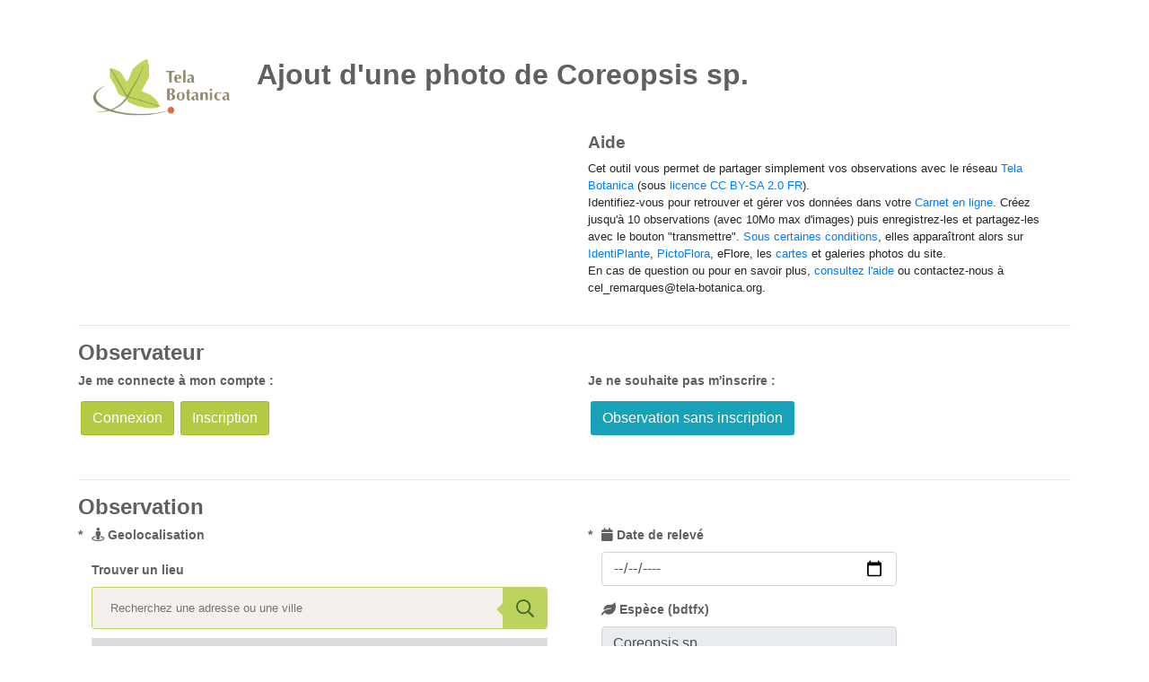

--- FILE ---
content_type: text/html; charset=utf-8
request_url: https://www.tela-botanica.org/widget:cel:saisie?referentiel=bdtfx&num_nom=86218&titre=Ajout+d%27une+photo+de+Coreopsis+sp.
body_size: 9464
content:
 <!DOCTYPE html>
<html xmlns="https://www.w3.org/1999/xhtml">
	<head>
		<title>Ajout d'une photo de Coreopsis sp.</title>

		<meta charset="utf-8" />
		<meta http-equiv="content-type" content="text/html; charset=UTF-8" />
		<meta http-equiv="Content-style-type" content="text/css" />
		<meta http-equiv="Content-script-type" content="text/javascript" />
		<meta http-equiv="Content-language" content="fr" />

		<meta name="revisit-after" content="15 days" />
		<meta name="robots" content="index,follow" />
		<meta name="author" content="Tela Botanica" />
		<meta name="keywords" content="Tela Botanica, CEL" />
		<meta name="description" content="Widgets de saisie du carnet en ligne" />
		<meta name="viewport" content="width=device-width, initial-scale=1, shrink-to-fit=no, user-scalable=no" />

		<!-- OpenGraph pour Facebook, Pinterest, Google+ -->
		<meta property="og:type" content="website" />
		<meta property="og:title" content="Widgets de saisie du CeL" />
		<meta property="og:site_name" content="Tela Botanica" />
		<meta property="og:description" content="Widgets de saisie du Carnet en Ligne" />
		<meta property="og:image" content="https://resources.tela-botanica.org/tb/img/256x256/carre_englobant.png" />
		<meta property="og:image:type" content="image/png" />
		<meta property="og:image:width" content="256" />
		<meta property="og:image:height" content="256" />
		<meta property="og:locale" content="fr_FR" />

		<!-- Favicone -->
		<link rel="shortcut icon" type="image/x-icon" href="https://resources.tela-botanica.org/tb/img/16x16/favicon.ico" />
		<!-- Jquery-ui custom css-->
		<link href="https://www.tela-botanica.org/commun/jquery/jquery-ui/1.8.18/css/smoothness/jquery-ui-1.8.18.custom.css" rel="stylesheet" type="text/css" media="screen" />
		<!-- Bootstrap CSS -->
		<link rel="stylesheet" href="https://stackpath.bootstrapcdn.com/bootstrap/4.1.3/css/bootstrap.min.css" integrity="sha384-MCw98/SFnGE8fJT3GXwEOngsV7Zt27NXFoaoApmYm81iuXoPkFOJwJ8ERdknLPMO" crossorigin="anonymous" />
		<!-- Fontawesome -->
		<link rel="stylesheet" href="https://use.fontawesome.com/releases/v5.7.1/css/all.css" integrity="sha384-fnmOCqbTlWIlj8LyTjo7mOUStjsKC4pOpQbqyi7RrhN7udi9RwhKkMHpvLbHG9Sr" crossorigin="anonymous">
		<!-- Carto -->
		<link rel="stylesheet" href="https://cdnjs.cloudflare.com/ajax/libs/leaflet/1.7.1/leaflet.css" integrity="sha512-xodZBNTC5n17Xt2atTPuE1HxjVMSvLVW9ocqUKLsCC5CXdbqCmblAshOMAS6/keqq/sMZMZ19scR4PsZChSR7A==" crossorigin="anonymous">
		<link rel="stylesheet" href="https://cdnjs.cloudflare.com/ajax/libs/leaflet.draw/1.0.4/leaflet.draw.css" integrity="sha512-gc3xjCmIy673V6MyOAZhIW93xhM9ei1I+gLbmFjUHIjocENRsLX/QUE1htk5q1XV2D/iie/VQ8DXI6Vu8bexvQ==" crossorigin="anonymous">
		<link rel="stylesheet" href="https://www.tela-botanica.org/widget:cel:modules/saisie/squelettes/js/tb-geoloc/css/leaflet-gesture-handling.min.css" type="text/css">
		<link rel="stylesheet" href="https://www.tela-botanica.org/widget:cel:modules/saisie/squelettes/js/tb-geoloc/css/geoloc.css" type="text/css">
		<!-- STYLE SAISIE -->
		<link href="https://www.tela-botanica.org/widget:cel:modules/saisie/squelettes/css/saisie.css" rel="stylesheet" type="text/css" media="screen" />
		<link href="https://www.tela-botanica.org/widget:cel:modules/saisie/squelettes/css/saisieSpe.css" rel="stylesheet" type="text/css" media="screen" />

		<!--  Google Analytics -->
					<script>
	// Google Analytics "Carnet en Ligne"
	
	(function(i,s,o,g,r,a,m){i['GoogleAnalyticsObject']=r;i[r]=i[r]||function(){
	(i[r].q=i[r].q||[]).push(arguments)},i[r].l=1*new Date();a=s.createElement(o),
	m=s.getElementsByTagName(o)[0];a.async=1;a.src=g;m.parentNode.insertBefore(a,m)
	})(window,document,'script','//www.google-analytics.com/analytics.js','ga');
	
	ga('create', 'UA-57885-6', 'auto');
	ga('send', 'pageview');
</script>				<!-- <link rel="icon" type="image/x-icon" href="favicon.ico" /> -->
		<link href="https://fonts.googleapis.com/icon?family=Material+Icons" rel="stylesheet" />
		<style>
			:not(.miniature).loading::after {
				content:'';
				display: inline-block;
				background-image: url("https://www.tela-botanica.org/widget:cel:modules/saisie/squelettes/img/icones/chargement-image.gif");
				background-size: 1rem;
				height: 1rem;
				width: 1rem;
			}
		</style>
	</head>

	<body id="top" data-sq="https://www.tela-botanica.org/widget:cel:modules/saisie/squelettes/" data-type-loc="point">
				<div id="zone-appli" class="container" data-projet="base" data-url-fichiers="https://www.tela-botanica.org/widget:cel:modules/manager/squelettes/img/images_projets/base/">
			<div class="layout-wrapper page">
				<div class="row mb-3">
					<div class="col-md-2 col-sm-10">
						<img id="logo" class="mr-3" src="https://www.tela-botanica.org/widget:cel:modules/manager/squelettes/img/images_projets/base/logo.png" alt="logo base" />
					</div>
					<div class="col-md-10 col-sm-12">
						<h1 id="titre-projet" class="mt-0">Ajout d'une photo de Coreopsis sp.</h1>
					</div>
				</div>

				<div class="row mb-3">
					<div class="col-md-6">
						<div id="description"></div>
					</div>
					<div class="col-md-6">
						<div id="aide" class="well well-lg hidden-sm-down">
							<h3>Aide</h3>
							<div id="aide-txt" class="hiden-sm-down">
								<p>Cet outil vous permet de partager simplement vos observations avec le réseau <a target="_blank" href="https://www.tela-botanica.org/">Tela Botanica</a>
    (sous <a target="_blank" href="https://www.tela-botanica.org/mentions-legales/#droit-de-reproduction">
    licence CC BY-SA 2.0 FR</a>).<br />
    Identifiez-vous pour retrouver et gérer vos données dans votre <a target="_blank" href="https://www.tela-botanica.org/appli:cel">
    Carnet en ligne</a>. Créez jusqu'à 10 observations (avec 10Mo max d'images) puis enregistrez-les et
    partagez-les avec le bouton "transmettre".
    <a target="_blank" href="https://www.tela-botanica.org/wikini/AideCarnetEnLigne/wakka.php?wiki=AideWidgetSaisieCreerTransmettre">
    Sous certaines conditions</a>, elles apparaîtront alors sur
    <a target="_blank" href="https://www.tela-botanica.org/appli:identiplante">IdentiPlante</a>,
    <a target="_blank" href="https://www.tela-botanica.org/appli:pictoflora">PictoFlora</a>, eFlore, les
    <a target="_blank" href="https://www.tela-botanica.org/widget:cel:cartoPoint">cartes</a> et galeries photos du site.<br />
    En cas de question ou pour en savoir plus,
     <a target="_blank" href="https://www.tela-botanica.org/wikini/AideCarnetEnLigne/wakka.php?wiki=AideWidgetSaisie"> consultez l'aide</a>
    ou contactez-nous à cel_remarques@tela-botanica.org.</p>
							</div>
						</div>
					</div>
				</div>

				<div id="formulaire" class="row mb-3 bloc-top">
					<form id="form-observateur" role="form" autocomplete="on">
						<h2>Observateur</h2>
						<div id="tb-observateur">
							<div class="navbar-default mb-3" id="tb-navbar">
								<div class="nav navbar-nav navbar-right row control-group">
									<div id="bouton-connexion" class="volet col-md-6 col-sm-8">
										<label for="bouton-connexion">Je me connecte à mon compte&nbsp;:</label>
										<a id="connexion" href="https://www.tela-botanica.org/widget:reseau:auth?origine=https://www.tela-botanica.org/widget:cel:saisie" class="btn btn-success  mr-1 mb-1" target="_blank">Connexion</a>
										<a id="inscription" href="" class="btn btn-primary mr-1 mb-1" target="_blank">Inscription</a>
									</div>
									<div id="creation-compte" class="volet col-md-6 col-sm-8">
										<label for="creation-compte">Je ne souhaite pas m'inscrire&nbsp;:</label>
										<a id="bouton-anonyme" href="" class="btn btn-info mr-1 mb-1">Observation sans inscription</a>
									</div>
									<div id="utilisateur-connecte" class="volet hidden">
										<label for="utilisateur-connecte">Bienvenue&nbsp;: </label>
										<a href="" class="list-tool btn btn-large btn-primary volet-toggle" data-toggle="volet">
											<span id="nom-complet"></span> <!-- <i class="fas fa-caret-down"></i> -->
										</a>
										<div class="volet-menu hidden">
											<div id="profil-utilisateur">
												<a href="" target="_blank">Mon profil</a>
											</div>
											<div id="deconnexion"><a href="">Déconnexion</a></div>
										</div>
									</div>
								</div>
							</div>
						</div>

						<div id="identite" class="mb-3 hidden">
							<p id="bienvenue" class=" col-md-6 hidden font-weight-bold">
								Bonjour<span id="bienvenue-prenom"></span><span id="bienvenue-nom"></span>!
							</p>
							<div id="zone-courriel" class="row">
								<div class="control-group col-md-6">
									<label for="courriel" class="col-sm-8 obligatoire" title="Veuillez saisir votre adresse courriel.">
										<i class="fa fa-envelope" aria-hidden="true"></i>
										Courriel									</label>
									<div class="col-sm-8 mb-3">
										<input id="courriel" name="courriel" class="form-control" type="email" title="Veuillez saisir votre adresse courriel. ">
										<input id="id_utilisateur" name="id_utilisateur" type="hidden">
									</div>
								</div>

								<div id="zone-courriel-confirmation" class="control-group col-md-6 hidden">
									<label for="courriel_confirmation" class="col-sm-8 obligatoire" title="Veuillez confirmer le courriel.">
										<i class="fa fa-envelope" aria-hidden="true"></i>
										Courriel (confirmation)									</label>
									<div class="col-sm-8">
										<input id="courriel_confirmation" name="courriel_confirmation" class="form-control" type="email">
									</div>
								</div>
							</div>

							<div id="zone-prenom-nom" class="row hidden">
								<div class="control-group col-md-6">
									<label for="prenom" class="col-sm-8">
										<i class="fa fa-user" aria-hidden="true"></i>
										Prénom									</label>
									<div class="input-group col-sm-8">
										<input id="prenom" name="prenom" class="form-control" type="text">
									</div>
								</div>
								<div class="control-group col-md-6">
									<label for="nom" class="col-sm-8">
										<i class="fa fa-user" aria-hidden="true"></i>
										Nom									</label>
									<div class="input-group col-sm-8">
										<input id="nom" name="nom" class="form-control" type="text">
									</div>
								</div>
							</div>
						</div>
					</form>

					<!-- Messages d'erreur du formulaire-->
					<div class="zone-alerte">
						<div id="dialogue-bloquer-copier-coller" class="alert alert-info alert-block hidden">
							<a class="close">×</a>
							<h4 class="alert-heading">Information&nbsp;: copier/coller</h4>
							<p>Merci de ne pas copier/coller votre courriel.<br/>
        La double saisie permet de vérifier l'absence d'erreurs.</p>
						</div>
						<div id="dialogue-utilisateur-non-identifie" class="alert alert-warning alert-block hidden">
							<a class="close">×</a>
							<h4 class="alert-heading">Information&nbsp;: observateur non identifié</h4>
							<p>Votre observation doit être liée soit à un compte, soit à un email.<br/>
    Veuillez choisir, soit de vous connecter, soit de vous inscrire, soit communiquer une adresse email afin de vous identifier comme auteur de l'observation.<br/>
    Pour retrouver vos observations dans le <a target="_blank" href="http://www.tela-botanica.org/appli:cel">Carnet en ligne</a>,<br/>
    il est nécesaire de <a target="_blank" href="http://www.tela-botanica.org/page:inscription">vous inscrire à Tela Botanica</a>.</p>
						</div>
					</div>

					<form id="form-observation" role="form" autocomplete="on" class="bloc-top">
						<h2>Observation</h2>
						<div id="zone-observation" class="row">
							<div class="col-md-6">

								<div class="mb-3">
									<label  id="geoloc-label" for="geolocalisation" class="col-sm-8 obligatoire has-tooltip" data-toggle="tooltip" title="Renseignez la localisation de votre observation">
										<i class="fa fa-street-view" aria-hidden="true"></i>
										Geolocalisation																			</label>
																		<div class="control-group">
										<div id="geoloc-datas">
											<input type="hidden" id="pays" name="pays" value="" style="display:none">
											<input type="hidden" id="commune-nom" name="commune-nom" value="" style="display:none">
											<input type="hidden" id="geometry" name="geometry" value="" style="display:none">
											<input type="hidden" id="altitude" name="altitude" value="" style="display:none">
											<input type="hidden" id="commune-insee" name="commune-insee" value="" style="display:none">
											<input type="hidden" id="coord-lineaire" name="coord-lineaire" value="" style="display:none">
										</div>
										<div id="geoloc" class="col-sm-12">
											<script type="text/javascript">
												const URL_GEOLOC_SERVICE = "https://api.tela-botanica.org/service:cel:CoordSearch";
												const URL_BASE = "https://www.tela-botanica.org/widget:cel:modules/saisie/squelettes/";
												const URL_HELP_GEOLOC_POLYLINE = "https://www.tela-botanica.org/widget:cel:modules/saisie/squelettes/js/tb-geoloc/img/photo-aide-geoloc.jpg";
											</script>

											<div id="tb-places-zone" class="flex hidden">
												<div class="form-col search-container">
													<label for="tb-places" >Trouver un lieu</label>
													<div class="input-search-container">
														<input id="tb-places" class="tb-places" type="search" name="tb-places" placeholder="Recherchez une adresse ou une ville" autocomplete="off" data-type-localisation="point">
														<div class="tb-places-search-icon"></div>
														<button class="tb-places-close hidden"></button>
													</div>
													<div class="tb-places-results-container hidden">
														<ul class="tb-places-results"></ul>
													</div>
												</div>
											</div>
											
											<div id="map-container">
												<div
													id="tb-geolocation"
													style="height: 400px;width: 100%"
													data-type-localisation="point"
													data-zoom="5"
													data-layer="osm"
													data-form-suffix=""
													>
												</div>
											</div>
										</div>
									</div>
								</div>

								<div id="coord" class="control-group">
									<label for="latitude" class="col-sm-8">
										<i class="fa fa-globe" aria-hidden="true"></i>
										Latitude									</label>
									<div class="col-sm-8 mb-3">
										<input type="text" id="latitude" name="latitude" class="form-control has-tooltip" data-toggle="tooltip" title="Latitude" value="">
									</div>
									<label for="longitude" class="col-sm-8">
										<i class="fa fa-globe" aria-hidden="true"></i>
										Longitude									</label>
									<div class="col-sm-8 mb-3">
										<input type="text" id="longitude" name="longitude" class="form-control has-tooltip" data-toggle="tooltip" title="Longitude" value="">
									</div>
								</div>

								<div class="control-group">
									<label for="lieudit" class="col-sm-8">
										<i class="fa fa-map-signs" aria-hidden="true"></i>
										Lieu-dit									</label>
									<div class="col-sm-8 mb-3">
										<input type="text" id="lieudit" name="lieudit" class="form-control has-tooltip" data-toggle="tooltip" title="Toponyme plus précis que la localité">
									</div>
								</div>
								<div class="control-group">
									<label for="station" class="col-sm-8">
										<i class="fa fa-map-marker" aria-hidden="true"></i>
										Station									</label>
									<div class="col-sm-8 mb-3">
										<input type="text" id="station" name="station" class="form-control has-tooltip" data-toggle="tooltip" data-placement="bottom"title="Lieu précis de l'observation définissant une unité écologique homogène">
									</div>
								</div>

							</div>

							<div class="col-md-6">

								<div class="control-group">
									<label for="date_releve" class="col-sm-8 obligatoire">
										<i class="fa fa-calendar" aria-hidden="true"></i>
										Date de relevé									</label>
									<div class="col-sm-8 mb-3 has-tooltip" data-toggle="tooltip" title="Saisir la date de l’observation">
										<input type="date" id="date_releve" name="date_releve" class="form-control" max="2026-01-26" placeholder="jj/mm/aaaa" required>
									</div>
								</div>

																	<input id="referentiel" name="referentiel" value="bdtfx" type="hidden">
								
								<div id="bloc-taxon" class="control-group">
																		<label id="taxon-autocomplete-label" for="taxon" class="col-sm-8">
										<i class="fa fa-leaf" aria-hidden="true"></i>
										Espèce (bdtfx)									</label>
									<div class="col-sm-8 mb-3">
																							<input id="taxon" name="taxon" type="text" class="form-control taxon-validation" title="" value="Coreopsis sp."/>
												</div>
											</div>

										
								<div class="control-group">
									<label for="certitude" class="col-sm-8 obligatoire">
										<i class="fa fa-question" aria-hidden="true"></i>
										Certitude									</label>
									<div class="col-sm-8 mb-3">
										<select id="certitude" name="certitude" class="form-control custom-select has-tooltip" data-toggle="tooltip" title="Renseigner à quel point l'identification du taxon est certaine">
											<option class="aDeterminer" value="à determiner" >À déterminer</option>
											<option class="douteux" value="douteux" selected="selected" >Douteuse</option>
											<option class="certain" value="certain" >Certaine</option>
										</select>
									</div>
								</div>
								<!-- choix du (des) milieu(x) -->
																	<div class="">
										<label for="milieu" class="col-sm-8">
											<i class="fa fa-street-view" aria-hidden="true"></i>
											Milieu										</label>
										<div class="col-sm-8 mb-3">
											<input id="milieu" name="milieu" class="form-control has-tooltip" data-toggle="tooltip" type="text" placeholder="bois, champ, falaise, ..." title="Type d’habitat, par exemple issu des codes Corine ou Catminat">
										</div>
									</div>
								<!-- fin choix milieu(x) -->
								<div class="">
									<label for="notes" class="col-sm-8">
										<i class="fa fa-pen" aria-hidden="true"></i>
										Notes									</label>
									<div class="col-sm-8 mb-3">
										<textarea id="notes" form="form-observation" class="col-md-12 has-tooltip" data-toggle="tooltip" rows="7" name="notes" placeholder="" title="Ajouter des informations complémentaires à votre observation"></textarea>
									</div>
								</div>

							</div>
						</div>
					</form>

					<!-- Messages d'erreur du formulaire-->
					<div class="zone-alerte">
						<div id="dialogue-geoloc-ko" class="alert alert-warning alert-block hidden">
							<a class="close">×</a>
							<h4 class="alert-heading">Information&nbsp;: mauvaise géolocalisation</h4>
							<p>Certaines informations de géolocalisation n'ont pas été transmises ou sont invalides.</p>
						</div>
						<div id="dialogue-taxon-or-image" class="alert alert-warning alert-block hidden">
							<a class="close">×</a>
							<h4 class="alert-heading">Information&nbsp;: Observation incomplète</h4>
							<p>Une observation doit comporter au moins un lieu, une date et un auteur, ainsi qu'un nom d'espèce si la determination est certaine ou au moins une image le cas échéant.</p>
						</div>
						<div id="dialogue-image-requise" class="alert alert-warning alert-block hidden">
							<a class="close">×</a>
							<h4 class="alert-heading">Information&nbsp;: Observation incomplète</h4>
							<p>Une observation doit obligatoirement s'accompagner d'une image.</p>
						</div>
					</div>

					<!-- Champs supplémentaires -->
					<!-- Fin champs supplémentaires -->

					<form id="form-upload" class="form-horizontal bloc-top" action="https://api.tela-botanica.org/service:cel:CelWidgetUploadImageTemp" method="post" enctype="multipart/form-data">
						<h2>Image(s) de cette plante</h2>
						<p id="miniature-info">
							Les photos doivent être au format JPEG et ne doivent pas excéder 5Mo chacune.<br>
        En fonction de sa taille sur le disque le téléchargement d'une photo peut être long.<br>
        Pendant ce temps, l'envoi de l'observation sera interrompu.<br>
        Vous pouvez l'annuler en cliquant sur le bouton supprimer de la photo en cours de téléchargement.						</p>
						<div id ="photos-conteneur" class="control-group col-sm-12">
							<div>
								<label for="fichier" class="label-file btn btn-large btn-info mb-3">
									<span class="label-text"><i class="fas fa-download"></i> Ajouter une image</span>
									<input type="file" id="fichier" name="fichier" class="input-file" accept="image/jpeg" multiple>
									<input type="hidden" name="MAX_FILE_SIZE" value="5242880">
								</label>
							</div>
							<span for="fichier" class="error" style="display: none;">Veuillez ajouter une image de votre observation</span>

							<div id="miniatures"></div>
							<p class="miniature-msg" class="span12">&nbsp;</p>
						</div>
					</form>

					<div id="image" class="row"></div>
				</div>

				<!-- Bouton cr&ation d'une obs -->
				<div class="row mb-3">
					<div class="centre" title="Une fois les champs remplis, vous pouvez cliquer sur ce bouton pour ajouter votre observation à la liste à transmettre.">
						<button id="ajouter-obs" class="btn btn-success"><i class="fas fa-check-square"></i> Créer</button>
					</div>
				</div>

				<!-- Messages d'erreur du formulaire-->
				<div class="row">
					<div class="zone-alerte">
						<div id="message-chargement" class="alert alert-secondary alert-block hidden">
							<a class="close">×</a>
							<h4 class="alert-heading">Image en cours de chargement</h4>
							<p>La création de cette observation sera à nouveau disponible dès que l'image aura été chargée.<br/>
    Vous pouvez annuler l'action en cliquant sur le bouron supprimer de la photo en cours de téléchargement.</p>
						</div>
					</div>
					<div class="zone-alerte">
						<div id="dialogue-bloquer-creer-obs" class="alert alert-warning alert-block hidden">
							<a class="close">×</a>
							<h4 class="alert-heading">Information&nbsp;: 10 observations maximum</h4>
							<p>Vous venez d'ajouter votre 10ème observation.<br/>
	Pour en ajouter de nouvelles, il est nécessaire de les transmettre en cliquant sur le bouton ci-dessous.</p>
						</div>
					</div>
					<div class="zone-alerte">
						<div id="dialogue-form-invalide" class="alert alert-warning alert-block hidden">
							<a class="close">×</a>
							<h4 class="alert-heading">Information&nbsp;: champs en erreur</h4>
							<p>Certains champs du formulaire sont mal remplis.<br/>
	Veuillez vérifier vos données.</p>
						</div>
					</div>
				</div>

				<!-- Affiche le tableau récapitualif des observations ajoutées -->
				<div id="zone-liste-obs" class="bloc-top hidden">
					<div class="alert alert-info">
						<h2 class="transmission-title"><strong>Observations à transmettre&nbsp;: <span class="obs-nbre badge badge-info">0</span></strong></h2>
						<button id="transmettre-obs" class="btn btn-success droite" disabled="disabled"
							title="Ajoute les observations ci-dessous à votre Carnet en Ligne et les rend publiques." type="button">
							Transmettre						</button>
					</div>
					<!-- chargement -->
					<div id="chargement" class="modal-fenetre hidden">
						<div id="chargement-centrage" class="modal-contenu">
							<div class="progress active">
								<div id="barre-progression-upload" class="progress-bar progress-bar-striped" role="progressbar" aria-valuenow="0" aria-valuemin="0" aria-valuemax="10" style="">
										<span class="sr-only">0/10 observations transmises</span>
									</div>
							</div>
							<p id="chargement-txt">Transfert des observations en cours...<br />
	Cela peut prendre plusieurs minutes en fonction de la taille des images et du nombre
	d'observations à transférer.</p>
						</div>
					</div>
					<div id="liste-obs" ></div>
					<div class="row">
						<div class="zone-alerte">
							<div id="dialogue-zero-obs" class="alert alert-block hidden">
								<a class="close">×</a>
								<h4 class="alert-heading">Attention&nbsp;: aucune observation</h4>
								<p>Veuillez saisir des observations pour les transmettre.</p>
							</div>
							<div id="dialogue-obs-transaction-ok" class="alert alert-success alert-block hidden">
								<a class="close">×</a>
								<h4 class="alert-heading">Information&nbsp;: transmission des observations</h4>
								<div class="alert-txt"></div>
							</div>
							<div id="dialogue-obs-transaction-ko" class="alert alert-error alert-block hidden">
								<a class="close">×</a>
								<h4 class="alert-heading">Erreur&nbsp;: transmission des observations</h4>
								<div class="alert-txt"></div>
							</div>
						</div>
					</div>
				</div>

				<!-- Templates HTML -->
				<div id="tpl-transmission-ok" class="hidden">
					<p class="msg">Vos observations ont bien été transmises.<br />
	Elles sont désormais consultables à travers les différents outils de visualisation
    du réseau (<a href="https://www.tela-botanica.org/flore/">eFlore</a>,
    <a href="https://www.tela-botanica.org/appli:pictoflora">galeries d'images</a>,
    <a href="https://www.tela-botanica.org/appli:identiplante">identiplante</a>,
    <a href="https://www.tela-botanica.org/widget:cel:cartoPoint">cartographie (widget)</a>...)<br />
    Si vous souhaitez les modifier ou les supprimer, vous pouvez les retrouver en vous
    connectant à votre <a href="https://www.tela-botanica.org/appli:cel">Carnet en ligne</a>.<br />
    N'oubliez pas qu'il est nécessaire de
    <a href="https://beta.tela-botanica.org/test/page:inscription">s'inscrire à Tela Botanica</a>
    au préalable, si ce n'est pas déjà fait.</p>
				</div>
				<div id="tpl-transmission-ko" class="hidden">
					<p class="msg">Une erreur est survenue lors de la transmission d'une observation.<br />
    Vérifiez que vous êtes identifié (soit en vous connectant si vous êtes inscrit, soit en renseignant votre email) et que tous les champs obligatoires sont correctement remplis.<br />
    Néanmoins, les observations n'apparaissant plus dans la liste "observations à transmettre", ont bien été transmises lors de votre précédente tentative. <br />
    Si le problème persiste, vous pouvez signaler le dysfonctionnement sur <a href="https://www.tela-botanica.org/widget:reseau:remarques?lang=fr&service=cel&pageSource=http%3A%2F%2Fwww.tela-botanica.org%2Fwidget%3Acel%3Asaisie%3Freferentiel%3Dbdtfx%26num_nom%3D86218%26titre%3DAjout%2Bd%2527une%2Bphoto%2Bde%2BCoreopsis%2Bsp." target="_blank" onclick="javascript: window.open( this.getAttribute( 'href' ), 'Tela Botanica - Remarques', config = 'height=700, width=640, scrollbars=yes, resizable=yes' ); return false;">le formulaire de signalement d'erreurs</a>.</p>
				</div>
			</div>
		</div>

		<!-- modale -->
		<div id="fenetre-modal" class="modal fade" tabindex="-1" role="dialog" aria-labelledby="fenetre-modal-label" style="display: none;" aria-hidden="true">
			<div class="modal-dialog modal-dialog-centered" role="document">
				<div class="modal-content">
					<div class="modal-header">
						<h5 class="modal-title" id="fenetre-modal-label"></h5>
						<button type="button" class="close" data-dismiss="modal" aria-label="Close">
							<span aria-hidden="true">&times;</span>
						</button>
					</div>
					<div class="modal-body" id="print_content"></div>
					<div class="modal-footer"></div>
				</div>
			</div>
		</div>
		<!-- Jquery -->
		<script type="text/javascript" src="https://resources.tela-botanica.org/jquery/1.11.1/jquery-1.11.1.min.js"></script>
		<!-- Jquery UI : nécessaire pour le minicalendrier et l'auto-complétion -->
		<script type="text/javascript" src="https://resources.tela-botanica.org/jquery/jquery-ui/1.11.0/js/jquery-ui.min.js"></script>
		<!-- Jquery Plugins -->
		<!-- Jquery Validate : nécessaire pour la validation des formulaires -->
		<script type="text/javascript" src="https://resources.tela-botanica.org/jquery/validate/1.11.1/jquery.validate.min.js"></script>
		<script type="text/javascript" src="https://resources.tela-botanica.org/jquery/validate/1.11.1/additional-methods.min.js"></script>
		<script type="text/javascript" src="https://resources.tela-botanica.org/jquery/validate/1.11.1/messages_fr.js"></script>
		<!-- Jquery Form :nécessaire pour l'upload des images -->
		<script type="text/javascript" src="https://resources.tela-botanica.org/jquery/form/3.51/jquery.form.min.js"></script>
		<!-- Bootstrap -->
		<script src="https://cdnjs.cloudflare.com/ajax/libs/popper.js/1.14.3/umd/popper.min.js" integrity="sha384-ZMP7rVo3mIykV+2+9J3UJ46jBk0WLaUAdn689aCwoqbBJiSnjAK/l8WvCWPIPm49" crossorigin="anonymous"></script>
		<script src="https://stackpath.bootstrapcdn.com/bootstrap/4.1.3/js/bootstrap.min.js" integrity="sha384-ChfqqxuZUCnJSK3+MXmPNIyE6ZbWh2IMqE241rYiqJxyMiZ6OW/JmZQ5stwEULTy" crossorigin="anonymous"></script>
		<!-- carto -->
		<script src="https://cdnjs.cloudflare.com/ajax/libs/leaflet/1.7.1/leaflet.js" integrity="sha512-XQoYMqMTK8LvdxXYG3nZ448hOEQiglfqkJs1NOQV44cWnUrBc8PkAOcXy20w0vlaXaVUearIOBhiXZ5V3ynxwA==" crossorigin="anonymous"></script>
		<script src="https://cdnjs.cloudflare.com/ajax/libs/leaflet.draw/1.0.4/leaflet.draw.js" integrity="sha512-ozq8xQKq6urvuU6jNgkfqAmT7jKN2XumbrX1JiB3TnF7tI48DPI4Gy1GXKD/V3EExgAs1V+pRO7vwtS1LHg0Gw==" crossorigin="anonymous"></script>
		<script src="https://www.tela-botanica.org/widget:cel:modules/saisie/squelettes/js/tb-geoloc/js/modules/leaflet-gesture-handling.min.js"></script>
		<!-- Connexion, bloc de prévisualisation, date -->
		<script type="module" src="https://www.tela-botanica.org/widget:cel:modules/saisie/squelettes/js/WidgetSaisie.js"></script>
		<script type="text/javascript">
			//<![CDATA[
				const NBRE_ELTS_AUTOCOMP = 20,
					widgetProp = {
					// url jusqu'à "/widget:cel:"
					'urlWidgets'                        : "https://www.tela-botanica.org/widget:cel:",
					// module utilisé (apa,lg,streets)
					'projet'                            : "base",
					// id du projet
					'idProjet'                          : "3",
					// La présence du parametre 'debug' dans l'URL enclenche le débogage
					'debug'                             : false,
					// La présence du parametre 'html5' dans l'URL enclenche les fonctions avancées HTML5
					'html5'                             : false,
					// Mot-clé du widget/projet
					'tagsMotsCles'                      : "",
					// Mots-clés à ajouter aux images
					'tagImg'                            : "",
					// Mots-clés à ajouter aux observations
					'tagObs'                            : "",
					// Précharger le formulaire avec les infos d'une observation
					'obsId'                             : "",
					// URL du web service réalisant l'insertion des données dans la base du CEL.
					'serviceSaisieUrl'                  : "https://api.tela-botanica.org/service:cel:CelWidgetSaisie",
					// URL du web service permettant de récupérer les infos d'une observation du CEL.
					'serviceObsUrl'                     : "https://api.tela-botanica.org/service:cel:CelObs",
					// langue
					'langue'                            : "fr",
					// Squelette d'URL du web service de l'annuaire.
					'serviceAnnuaireIdUrl'              : "https://www.tela-botanica.org/service:annuaire:utilisateur/identite-par-courriel/",
					// mode : prod / beta / local
					'mode'                              : "prod",
					// URL de l'icône du chargement en cours d'une image
					'chargementImageIconeUrl'           : "https://www.tela-botanica.org/widget:cel:modules/saisie/squelettes/img/icones/chargement.gif",
					// URL de l'icône pour une photo manquante
					'pasDePhotoIconeUrl'                : "https://www.tela-botanica.org/widget:cel:modules/saisie/squelettes/img/icones/pasdephoto.png",
					// Code du référentiel utilisé pour les nom scientifiques.
					'nomSciReferentiel'                 : "bdtfx",
					// Indication de la présence d'une espèce imposée
					'especeImposee'                     : "1",
					// Tableau d'informations sur l'espèce imposée
					'infosEspeceImposee'                : "{\"id\":\"86218\",\"nom_sci\":\"Coreopsis\",\"nom_sci_complet\":\"Coreopsis L. [1753, Sp. Pl., 2 : 907]\",\"nom_retenu.id\":\"86218\",\"nom_retenu_complet\":\"Coreopsis L. [1753, Sp. Pl., 2 : 907]\",\"num_taxonomique\":\"35173\",\"nom_complet\":\"Coreopsis sp.\",\"famille\":\"Asteraceae\",\"retenu\":\"true\"}",
					// Indication de la présence d'un référentiel imposé
					'referentielImpose'                 : "bdtfx",
					// #taxon est une liste
					'isTaxonListe'                      : false,
					// Nombre d'élément dans les listes d'auto-complétion
					'autocompletionElementsNbre'        : NBRE_ELTS_AUTOCOMP,
					// URL du web service permettant l'auto-complétion des noms scientifiques
					'serviceAutocompletionNomSciUrl'    : "?"+
						"masque={masque}&"+
						"recherche=etendue&"+
						"retour.champs=famille,nom_retenu,nom_retenu_complet,num_taxonomique,nom_retenu.id&"+
						"ns.structure=au,an&"+
						"navigation.limite=" + NBRE_ELTS_AUTOCOMP,
					// Squelette d'URL du web service permettant l'auto-complétion des noms scientifiques
					'serviceAutocompletionNomSciUrlTpl' : "?"+
						"masque={masque}&"+
						"recherche=etendue&"+
						"retour.champs=famille,nom_retenu,nom_retenu_complet,num_taxonomique,nom_retenu.id&"+
						"retour.tri=alpharet&"+ // tri "à la CeL"
						"ns.structure=au,an&"+
						"navigation.limite=" + NBRE_ELTS_AUTOCOMP,
					// Nombre d'observations max autorisé avant transmission
					'obsMaxNbre'                        : 10,
					// Durée d'affichage en milliseconde des messages d'informations
					'dureeMessage'                      : 10000,
					// Squelette d'URL du web service d'eFlore fournissant les noms de communes.
					'serviceNomCommuneUrl'              : "https://api.tela-botanica.org/service:eflore:0.1/osm/nom-commune?lon={lon}&lat={lat}",
					// Squelette d'URL du web service d'eFlore fournissant les noms de communes hors de France (localisation approximative).
					'serviceNomCommuneUrlAlt'           : "https://api.tela-botanica.org/service:eflore:0.1/wikipedia/nom-commune?lon={lon}&lat={lat}&nbre=1",
					'photoObligatoire'                  : false				};
			//]]>
		</script>
		<!-- Barre de navigation -->
			</body>
</html>


--- FILE ---
content_type: text/css
request_url: https://www.tela-botanica.org/widget:cel:modules/saisie/squelettes/js/tb-geoloc/css/geoloc.css
body_size: 1132
content:

input[type="search"] {
    -webkit-appearance: textfield;
    -moz-box-sizing: content-box;
    -webkit-box-sizing: content-box;
    box-sizing: content-box;
}

.hidden {
	display: none !important;
}

.flex {
	display: -webkit-box;
	display: -moz-box;
	display: -webkit-flexbox;
	display: -ms-flexbox;
	display: -webkit-flex;
	display: flex;
}

.form-col {
	-webkit-flex-grow: 1;
	-moz-flex-grow: 1;
	-ms-flex-positive: 1;
	flex-grow: 1;
	-webkit-flex-shrink: 1;
	-webkit-box-flex: 1;
	-moz-flex-shrink: 1;
	-ms-flex-negative: 1;
	flex-shrink: 1;
	-webkit-flex-basis: 0%;
	-moz-flex-basis: 0%;
	-ms-flex-preferred-size: 0%;
	flex-basis: 0%;
	margin-top: 10px;
	margin-bottom: 10px;
}

/************************************************
	tb PLACES STYLING
 ************************************************/
/** tb places search block **/

.search-container {
	position: relative;
}

/** tb places input search **/

.input-search-container {
	display: flex;
	width: 100%;
	border: 1px solid #bcd35f;
	border-radius: 3px;
}

.tb-places {
	width: 100%;
	height: 25px;
	padding: 10px 20px;
	float: left;
	background: #f5f0eb;
	border:0;
	box-shadow: none;
	border-radius: 3px 0 0 3px;
}

.tb-places:focus {
	outline: 0;
	background: #fff;
}

.tb-places::-webkit-input-placeholder,
.tb-places:-moz-placeholder,
.tb-places:-ms-input-placeholder {
	color: #999;
	font-weight: normal;
	font-style: italic;
}


.tb-places-search-icon,
.tb-places-close {
	overflow: visible;
	position: relative;
	border: 0;
	padding: 0;
	height: 45px;
	width: 60px;
	border-radius: 0 3px 3px 0;
}

  /** tb places search buttons **/
.tb-places-search-icon:active,
.tb-places-search-icon:focus,
.tb-places-close:active,
.tb-places-close:focus {
	outline: 0;
}

.tb-places-search-icon:before,
.tb-places-close:before { /* left arrow */
	content: '';
	position: absolute;
	border-width: 10px 10px 10px 0;
	border-style: solid solid solid none;
	top: 14px;
	left: -7px;
}

.tb-places-search-icon::-moz-focus-inner,
.tb-places-close::-moz-focus-inner { /* remove extra button spacing for Mozilla Firefox */
	border: 0;
	padding: 0;
}

.tb-places-search-icon {
	background-image: url('../img/search-green.svg');
	background-position: 15px 50%;
	background-size: 20px;
	background-repeat: no-repeat;
	background-color: #bcd35f;
}

.tb-places-search-icon:before {
	border-color: transparent #bcd35f transparent;
}

.tb-places-close {
	background-image: url('../img/cross-white.svg');
	background-position: 7px 50%;
	background-size: 35px;
	background-repeat: no-repeat;
	background-color: #2f2826;
	cursor: pointer;
	touch-action: manipulation;
}

.tb-places-close:before {
	border-color: transparent #2f2826 transparent;
}

/** tb places search  results **/

.tb-places-results-container {
	position: absolute;
	top: 103%;
	z-index: 1001 !important;
	width: 99%;
	background-color: #f5f0eb;
	height: 200px;
	padding: 0;
	margin-left: 2px;
	border-radius: 1px;
	overflow: auto;
	box-shadow: 2px 2px 4px #837569;
}

.tb-places-results {
	position: relative;
	top: 0;
	width: 100%;
	padding: 0;
	margin: 0;
	background-color: #f5f0eb;
	color: #302926;
	font-weight: 600;
 }

.tb-places-results .tb-places-suggestion {
    width: 100%;
    padding: 5px 0 5px 20px;
    background-color: #f5f0eb;
    list-style-type: none;
    cursor: pointer;
	touch-action: manipulation;
    margin: 0;
}

.tb-places-results .tb-places-suggestion:hover,
.tb-places-results .tb-places-suggestion:focus {
	background-color: #fff;
}

ul.leaflet-draw-actions.leaflet-draw-actions-bottom li:first-child {
	display: none;
}

--- FILE ---
content_type: text/css
request_url: https://www.tela-botanica.org/widget:cel:modules/saisie/squelettes/css/saisie.css
body_size: 2917
content:
@CHARSET "UTF-8";

body {
  font-family: Muli,sans-serif;
  font-size: 0.8rem;
  font-weight: 300;
}

#zone-appli {
  padding: 2rem;
  border-radius: 0.3rem;
  background-color: rgba(255, 255, 255, 0.9);
  margin: 2rem auto;
}

#zone-appli .zone-alerte{
  width: 100%;
}

#logo {
  max-width: 100%;
  color: transparent;
}

h1, h2, h3, h4, h5 {
  font-family: Muli,sans-serif;
  color: #606060;
  font-weight: 700;
}

form {
  font-family: Muli,sans-serif;
  float: none;
}

h1 {
  font-weight: 700;
  font-size: 2rem;
}

h2 {
  font-weight: 700;
  line-height: 1.15;
  font-size: 1.5rem;
}

h3 {
  font-size: 1.2rem;
}

ul {
  padding-inline-start: 0;
}

#zone-appli .obligatoire::before {
  content: '*';
  position: absolute;
  left: 0;
}

.btn.focus,
.btn:focus {
  box-shadow: none;
}

.btn.btn-primary,
.btn.btn-info,
.btn.btn-success,
.btn.btn-danger,
.btn.btn-inverse {
  color: #fff !important;
}

.btn.btn-primary,
.btn.btn-info,
.btn.btn-success,
.btn.btn-danger,
.btn.btn-inverse,
.btn.btn-outline-primary,
.btn.btn-outline-info,
.btn.btn-outline-success,
.btn.btn-outline-danger,
.btn.btn-outline-inverse {
  border-radius: 0.15rem;
}

button {
  -moz-border-bottom-colors: none;
  -moz-border-left-colors: none;
  -moz-border-right-colors: none;
  -moz-border-top-colors: none;
  background-color: #a2b93b;
  border-bottom-color: currentcolor;
  border-bottom-left-radius: 0.2rem;
  border-bottom-right-radius: 0.2rem;
  border-bottom-style: none;
  border-bottom-width: 0;
  border-image-outset: 0 0 0 0;
  border-image-repeat: stretch stretch;
  border-image-slice: 100% 100% 100% 100%;
  border-image-source: none;
  border-image-width: 1 1 1 1;
  border-left-color: currentcolor;
  border-left-style: none;
  border-left-width: 0;
  border-right-color: currentcolor;
  border-right-style: none;
  border-right-width: 0;
  border-top-color: currentcolor;
  border-top-left-radius: 0.2rem;
  border-top-right-radius: 0.2rem;
  border-top-style: none;
  border-top-width: 0;
  color: #fff;
  cursor: pointer;
  display: inline-block;
  font-family: Ubuntu,sans-serif;
  font-size: 1.3rem;
  font-weight: 500;
  letter-spacing: 0.1rem;
  line-height: 1.5rem;
  padding-bottom: 1.25rem;
  padding-left: 2rem;
  padding-right: 2rem;
  padding-top: 1.25rem;
  text-align: center;
  text-decoration-color: currentcolor;
  text-decoration-line: none;
  text-decoration-style: solid;
  text-transform: uppercase;
  transition-delay: 0s;
  transition-duration: 0.2s;
  transition-property: background;
  transition-timing-function: ease;
}

.mb2,
.mb-3 {
  align-self: start;
}

label,
#zone-appli .list-label {
  color: #606060;
  display: block;
  font-size: 0.9rem;
  font-weight: 700;
}

#zone-appli .form-inline label,
#zone-appli .form-inline .list-label {
  align-items: start;
  align-self: start;
  justify-content: left;
  align-content: flex-start;
}

#zone-appli .hidden,
#fenetre-modal .hidden {
  display: none !important;
}

#zone-appli .warning {
  color: #ff5d55;
  font-weight: 700;
}

#photos-conteneur label.label-file.error,
.control-group.error #connexion,
.control-group.error #inscription,
.control-group.error #bouton-anonyme,
.control-group.error .geoloc,
.control-group.error input,
.control-group.error select,
.control-group.error textarea {
  box-shadow: 0 0 1.5px 1px red;
  border-color: #b94a48;
  color: #b94a48;
}

.control-group .erreur,
.control-group.error,
span.error {
  color: #b94a48 !important;
}

#zone-appli .centre {
  margin: 0 auto !important;
  justify-content: center !important;
}

#zone-appli .droite {
  float: right;
}

#zone-appli .info {
  padding: 1rem;
  background-color: #ccecf1;
  border-color: #7ccedb;
  color: #006979;
  fill: #006979;
  border-radius: 0.2rem;
}

#zone-appli .clear {
  clear: both;
  height: 0; overflow: hidden; /* Précaution pour IE 7 */
}

#zone-appli .ui-widget{
  font-family: Muli,sans-serif;
}

#zone-appli .form-inline .form-control {
  width: 100%;
}

#zone-appli #logo_hires {
  display: none;
}

#zone-appli .logo-tb {
  position:absolute;
  left: 10px;
  top: 10px;
}

#zone-appli .bloc-top {
  border-top: 1px solid rgba(0,0,0,.1);
  padding-top: 1rem;
}

#zone-appli .bloc-bottom {
  border-bottom: 1px solid rgba(0,0,0,.1);
  padding-bottom: 1rem;
}

.unstyled {
  list-style-type: none;
  overflow-y: auto;
  overflow-x: initial;
  height: 8rem;
  padding: 1rem;
}

#zone-appli #formulaire form {
  margin-bottom: 1.5rem;
}

input[type="checkbox"],
input[type="radio"],
input.radio,
input.checkbox {
  vertical-align:text-top;
  padding: 0;
  margin-right: 10px;
  position:relative;
  overflow:hidden;
  top:2px;
}

/*************************************************************************/

form#form-observateur,
form#form-observation {
  min-width: 100%;
  margin-left: 0;
  margin-right: 0;
}

.volet {
  height: 5rem;
}

#identite {
  height: auto;
}

#bouton-connexion,
#creation-compte {
  display: -ms-flexbox;
  display: flex;
  height: 5rem;
  -webkit-box-flex: 1;
  -webkit-flex: 0 0 50%;
  -ms-flex: 0 0 50%;
  flex: 0 0 50%;
  max-width: 50%;
  -ms-flex-flow: row wrap;
  flex-flow: row wrap;
  min-height: 1px;
  padding-right: 15px;
  padding-left: 15px;
  justify-content: left;
  align-items: flex-start;
  align-content: flex-middle;
}

#ajouter-obs,
#transmettre-obs {
  color: #fff;
  background-color: #b2cb43;
  border: none;
  border-radius: 0.1rem;
}

#transmettre-obs:focus,
#transmettre-obs:hover,
#ajouter-obs:focus,
#ajouter-obs:hover {
  background-color: #a2b93b;
  border: none;
}

#utilisateur-connecte.volet {
  padding-left: 2rem;
}

#utilisateur-connecte.volet > a {
  margin-left: 0;
}

#utilisateur-connecte.volet #profil-utilisateur,
#utilisateur-connecte.volet #deconnexion {
  padding: 0 0.75rem;
  margin: 0.2rem 0;
}

#utilisateur-connecte.volet .volet-menu a {
  font-size: 0.8rem;
  font-weight: 400;
  color: #606060;
  background: inherit;
  text-decoration: none;
  display: block;
  width: 100%;
  padding-left: 5px;
  line-height: 25px;
  outline: 0;
}

#utilisateur-connecte.volet #profil-utilisateur:hover,
#utilisateur-connecte.volet #deconnexion:hover,
#utilisateur-connecte.volet #profil-utilisateur:focus,
#utilisateur-connecte.volet #deconnexion:focus {
  background: #b2cb43;
}

#utilisateur-connecte.volet .volet-menu a:hover,
#utilisateur-connecte.volet .volet-menu a:focus {
  color: #fff;
}

#utilisateur-connecte .volet-menu {
  position: absolute;
  z-index: 1000;
  min-width: auto;
  list-style: none;
  background-color: #fff;
  border: 1px solid #ccc;
  border: 1px solid rgba(0, 0, 0, 0.15);
  border-radius: 4px;
  -webkit-box-shadow: 0 6px 12px rgba(0, 0, 0, 0.175);
  box-shadow: 0 6px 12px rgba(0, 0, 0, 0.175);
}

.volet-menu div a {
  color: #222;
}

#utilisateur-connecte .volet-toggle::after {
  font-family: "Font Awesome 5 Free";
  font-size: 0.8rem;
  font-weight: 900;
  content: '\f0d7'
}

/*******************************************/

.label-file {
  overflow: hidden;
  position: relative;
  cursor: pointer;
  border-radius: 0.25rem;
  font-weight: 400;
  font-size: 0.9rem;
  text-align: center;
  white-space: nowrap;
  vertical-align: middle;
  -webkit-user-select: none;
  -moz-user-select: none;
  -ms-user-select: none;
  user-select: none;
  border: 1px solid transparent;
  padding: .375rem .75rem;
  line-height: 1.5;
  transition:
    color .15s ease-in-out,
    background-color .15s ease-in-out,
    border-color .15s ease-in-out,
    box-shadow .15s ease-in-out;
  margin: 0;
}

.label-file [type=file] {
  cursor: inherit;
  display: block;
  font-size: 999px;
  filter: alpha(opacity=0);
  min-height: 100%;
  min-width: 100%;
  opacity: 0;
  position: absolute;
  right: 0;
  text-align: right;
  top: 0;
}

.label-file [type=file] {
  cursor: pointer;
}

/*************************************/

#miniatures .miniature {
  position: relative;
  display: inline-block;
  margin-bottom: 3rem;
}

#miniatures .miniature .miniature-img {
  width: 10vw;
  vertical-align: top;
}

#miniatures .miniature .effacer-miniature {
  display: flex;
  position: absolute;
  left: 0;
  right: 0;
  bottom: -1.9rem;
  font-size: 1rem;
  background-color: #ff5d55;
  opacity: 1;
  color: #ffffff;
  padding: 0;
  margin: 0;
  width: 100%;
  height: 2rem;
  align-items:center;
  justify-content: center;
  cursor: pointer;
  border-bottom-right-radius: 0.2rem;
  border-bottom-left-radius: 0.2rem;
}

#miniatures .miniature .effacer-miniature:hover {
  background-color: #ff847e;
}
.obs {
  height: 10rem;
  padding: 1rem;
  border-radius: 0.25rem;
  background-color: #fbfbfb;
  border: 1px solid #eee;
  overflow: hidden;
}

.obs .nom-sci {
  font-size: 1rem;
}

.defilement-miniatures .defilement-miniatures-cache,
.defilement-miniatures .miniature-cachee {
  display: none;
}

.defilement-miniatures {
  display: flex;
  align-items:center;
  justify-content: center;
  height: 8rem;
}
.defilement-miniatures figure {
  display: inline-block;
  min-height: 8rem;
  line-height: 8rem;
  text-align: center;
  min-width: 80%;
  width: 80%;
  margin:0 auto;
  padding: 0;
}

.miniature-selectionnee {
  vertical-align: middle;
  max-height: 8rem;
  max-width: 80%;
}

.defilement-miniatures-gauche,
.defilement-miniatures-droite {
  display: inline-block;
  color: #5bc0de;
  vertical-align: middle;
  outline-style: none;
}

.defilement-miniatures-gauche:active,
.defilement-miniatures-droite:active,
.defilement-miniatures-gauche:focus,
.defilement-miniatures-droite:focus {
  color: #499fb7;
}

.defilement-miniatures-gauche:hover,
.defilement-miniatures-droite:hover {
  color: #499fb7;
}

#zone-prenom-nom #prenom,
#zone-prenom-nom #nom {
  z-index: 0;
}

#transmettre-obs{
  text-align: right;
}

#zone-liste-obs h2.transmission-title {
  display: inline-block;
}

footer a {
  display: inline-block;
}

.help-button {
  float: right;
}

#image-fond {
  position: fixed;
  top:0;
  bottom: 0;
  left: 0;
  right: 0;
  z-index: -1;
  min-width: 100%;
  background-attachment: fixed;
  margin: 0;
  padding: 0;
}

.modal-open,
body.modal-open {
  overflow: inherit !important;
}

.modal-footer,
.modal-header {
  border-top: none;
  border-bottom: none;
}

.modal-dialog {
  max-width: 90vw;
}

.modal-content img {
  display: none;
}

.modal-body {
  padding: 0;
  margin:0 auto;
  text-align: center;
}

/*************************************/

@media screen and ( max-width: 768px ) {

  #titre-projet {
    font-size: 1.5rem;
  }

  h2 {
    font-size: 1.3rem;
  }

  #logo {
    max-width: 80%;
  }

  #bouton-connexion,
  #creation-compte {
    display: block;
    width: 100%;
    position: static;
  }
  #miniatures .miniature .miniature-img {
    width: 22.9vw;
  }
  #miniatures .miniature .effacer-miniature {
    font-size: 0.8rem;
  }

  #transmettre-obs.droite {
    float: none;
  }

  .obs {
    height: auto;
  }

  .obs .unstyled {
    font-size: 0.6rem;
  }

  .obs .nom-sci {
    font-size: 0.8rem;
  }

  .supprimer-obs {
    overflow: hidden;
  }

  #image-fond {
    display: none;
  }

  #fenetre-modal {
    padding: 0 !important;
  }

  .modal-dialog {
    max-width: unset;
    top: 0;
    bottom: 0;
    left: 0;
    right: 0;
    margin: 0;
  }

  .modal-dialog-centered {
    min-height: 100vh;
  }

  .modal-content {
    border: none;
    border-radius: 0;
    top: 0;
    bottom: 0;
    left: 0;
    right: 0;
    min-width: 100vw;
    min-height: 100vh;
    padding-right: 15px;
  }
}


--- FILE ---
content_type: text/css
request_url: https://www.tela-botanica.org/widget:cel:modules/saisie/squelettes/css/saisieSpe.css
body_size: 886
content:
@CHARSET "UTF-8";

form#form-supp,
#tb-navigation,
#tb-navbar{
  min-width: 100%;
  margin-left: 0;
  margin-right: 0;
}

.navbar-nav,
.nav {
  display: -ms-flexbox;
  display: flex;
  -ms-flex-wrap: wrap;
  flex-wrap: wrap;
  margin-right: -15px;
  margin-left: -15px;
  flex-direction: row;
}

.navbar.navbar-default {
  margin-bottom: 0;
}

#bouton-connexion label,
#creation-compte label {
  width: 100%;
}

.navbar-default .navbar-nav > .volet #bouton-anonyme,
.navbar-default .navbar-nav > .volet #inscription {
  width: auto;
}

.navbar-default .navbar-nav > .volet > a  {
  margin-left: 0.2rem;
}

#bouton-connexion a {
  color: #fff;
  background-color: #b2cb43;
  border-color: #a1b92e;;
}

#bouton-connexion a:focus,
#bouton-connexion a:hover {
  background-color: #a2b93b;
  border-color: #9ab227;
}

/*************************************************************************/

#zone-appli #formulaire .multiselect.list-checkbox {
  padding: 0;
  margin: 0;
}

#zone-appli #formulaire #form-supp #zone-supp select,
#zone-appli #formulaire .list-checkbox select,
#zone-appli #formulaire .selectBox select {
  background-color: #fff;
  border: 1px solid #ced4da;
}

#form-supp select,
.list-checkbox select,
.selectBox select{
  border-radius: 0.3rem;
}

#form-supp .select-wrapper,
.list-checkbox .select-wrapper,
#zone-appli #formulaire .selectBox {
  position: relative;
  z-index: 1000;
  border-radius: 0.3rem;
}

#zone-appli #formulaire .selectBox .focus {
  border-color: #80bdff;
  box-shadow: 0 0 0 .2rem rgba(0,123,255,.25);
}

#zone-appli #formulaire .input-group .select-wrapper {
  border:none;
}

#zone-appli #formulaire .overSelect {
  position: absolute;
  z-index: 999;
  left: 0;
  right: 0;
  top: 0;
  bottom: 0;
}

#zone-appli #formulaire .checkboxes {
  position: absolute;
  z-index: 1001;
  top: 120%;
  left: 1rem;
  right: 1rem;
  background-color: #fff;
  border: 1px solid #ced4da;
  border-top: 0;
  border-radius: 0 0 0.3rem 0.3rem;
  margin-top: -0.3rem;
}

#zone-appli #formulaire #form-supp #zone-supp .label label,
#zone-appli #formulaire .list-checkbox .label label,
#zone-appli #formulaire .checkboxes label {
  display: block;
  padding: 0.5rem;
  font-weight: 400;
  margin:0;
}

#zone-appli #formulaire .checkboxes label:hover {
  background: #1e90ff;
  color: #fff;
}

#zone-appli #formulaire .selectBox select option {
  padding-block-start: 0;
  padding-block-end: 0;
  padding-inline-start: 0;
  padding-inline-end: 0;
}

#zone-appli #formulaire .collect-other {
  margin: 0.5rem;
  width: 90%;
}

/*************************************************************************/

.range-values {
  color: #606060;
}

.range-live-value {
  padding-top: 1rem;
  font-size: 1rem;
}

.custom-range {
  border: none;
}

/*************************************/

@media screen and ( max-width: 768px ) {

  .navbar-nav, .nav {
    flex-direction: column;
  }
}


--- FILE ---
content_type: application/javascript
request_url: https://www.tela-botanica.org/widget:cel:modules/saisie/squelettes/js/WidgetSaisie.js
body_size: 7185
content:
import {WidgetsSaisiesCommun,utils} from './WidgetsSaisiesCommun.js';
import {valOk,tryParseJson} from './Utils.js';

/**
 * Constructeur WidgetSaisie par défaut
 */
function WidgetSaisie(  ) {
	if  ( valOk(widgetProp) ) {
		this.urlWidgets                        = widgetProp.urlWidgets;
		this.projet                            = widgetProp.projet;
		this.idProjet                          = widgetProp.idProjet;
		this.tagsMotsCles                      = widgetProp.tagsMotsCles;
		this.mode                              = widgetProp.mode;
		this.langue                            = widgetProp.langue;
		this.serviceAnnuaireIdUrl              = widgetProp.serviceAnnuaireIdUrl;
		this.serviceNomCommuneUrl              = widgetProp.serviceNomCommuneUrl;
		this.serviceNomCommuneUrlAlt           = widgetProp.serviceNomCommuneUrlAlt;
		this.debug                             = widgetProp.debug;
		this.html5                             = widgetProp.html5;
		this.serviceSaisieUrl                  = widgetProp.serviceSaisieUrl;
		this.serviceObsUrl                     = widgetProp.serviceObsUrl;
		this.chargementImageIconeUrl           = widgetProp.chargementImageIconeUrl;
		this.pasDePhotoIconeUrl                = widgetProp.pasDePhotoIconeUrl;
		this.autocompletionElementsNbre        = widgetProp.autocompletionElementsNbre;
		this.serviceAutocompletionNomSciUrl    = widgetProp.serviceAutocompletionNomSciUrl;
		this.serviceAutocompletionNomSciUrlTpl = widgetProp.serviceAutocompletionNomSciUrlTpl;
		this.dureeMessage                      = widgetProp.dureeMessage;
		this.obsMaxNbre                        = widgetProp.obsMaxNbre;
		this.tagImg                            = widgetProp.tagImg;
		this.tagObs                            = widgetProp.tagObs;
		this.obsId                             = widgetProp.obsId;
		this.nomSciReferentiel                 = widgetProp.nomSciReferentiel;
		this.especeImposee                     = widgetProp.especeImposee;
		this.infosEspeceImposee                = widgetProp.infosEspeceImposee;
		this.referentielImpose                 = widgetProp.referentielImpose;
		this.isTaxonListe                      = widgetProp.isTaxonListe;
		this.photoObligatoire                  = widgetProp.photoObligatoire;
	}
	this.urlRacine            = window.location.origin;
	this.obsNbre              = 0;
	this.nbObsEnCours         = 1;
	this.totalObsATransmettre = 0;
	this.nbObsTransmises      = 0;
	this.observer             = null;
	this.isASL                = false;
	this.geoloc               = {};
}
WidgetSaisie.prototype = new WidgetsSaisiesCommun();

/**
 * Initialise le formulaire, les validateurs, les listes de complétion...
 */
WidgetSaisie.prototype.initForm = function() {
	this.initFormConnection();
	if ( valOk( this.obsId ) ) {
		this.chargerInfoObs();
	}
	if( this.isTaxonListe ) {
		this.initFormTaxonListe();
	} else {
		this.ajouterAutocompletionNoms();
	}
	// au rafraichissement de la page,
	// les input date semblent conserver la valeur entrée précedemment
	// c'est voulu après la création d'une obs mais pas quand la page est actualisée
	// Déjà tenté: onbeforeunload avec un location.reload(true) n'a pas permis de le faire
	$( 'input[type=date]' ).each( function () {
		( valOk( $( this ).data( 'default' ) ) ) ? $( this ).val( $( this ).data( 'default' ) ) : $( this ).val( '' );
	});
	this.configurerFormValidator();
	this.definirReglesFormValidator();

	if( this.especeImposee ) {
		$( '#taxon' ).attr( 'disabled', 'disabled' );
		$( '#taxon-input-groupe' ).attr( 'title', '' );
		// Bricolage cracra pour avoir le nom retenu avec auteur (nom_retenu.libelle ne le mentionne pas)
		const infosEspeceImposee = $.parseJSON( this.infosEspeceImposee );
		let nomRetenuComplet   = infosEspeceImposee.nom_retenu_complet;
		const debutAnneRefBiblio = nomRetenuComplet.indexOf( ' [' );

		if ( -1 !== debutAnneRefBiblio ) {
			nomRetenuComplet = nomRetenuComplet.substr( 0, debutAnneRefBiblio );
		}
		// fin bricolage cracra
		const infosAssociee = {
			label : infosEspeceImposee.nom_sci_complet,
			value : infosEspeceImposee.nom_sci_complet,
			nt : infosEspeceImposee.num_taxonomique,
			nomSel : infosEspeceImposee.nom_sci,
			nomSelComplet : infosEspeceImposee.nom_sci_complet,
			numNomSel : infosEspeceImposee.id,
			nomRet : nomRetenuComplet,
			numNomRet : infosEspeceImposee['nom_retenu.id'],
			famille : infosEspeceImposee.famille,
			retenu : ( 'false' === infosEspeceImposee.retenu ) ? false : true
		};
		$( '#taxon' ).data( infosAssociee );
	}
};

/**
 * Initialise les écouteurs d'événements
 */
WidgetSaisie.prototype.initEvts = function() {
	// identité
	this.initEvtsConnection();
	// on location, initialisation de la géoloc
	this.initEvtsGeoloc();
	// Sur téléchargement image
	this.initEvtsFichier();

	$( '#referentiel' ).on( 'change', this.surChangementReferentiel.bind( this ) );
	// Création / Suppression / Transmission des obs
	// Défilement des miniatures dans le résumé obs
	this.initEvtsObs();
	// Alertes et aides
	this.initEvtsAlertes();
	// message avant de quitter le formulaire
	this.confirmerSortie();
};

// Identité Observateur par courriel
WidgetSaisie.prototype.requeterIdentiteCourriel = function() {
	const lthis = this,
		courriel    = $( '#courriel' ).val(),
		urlAnnuaire = this.serviceAnnuaireIdUrl + courriel;

	if ( valOk( courriel ) ) {
		$.ajax({
			url : urlAnnuaire,
			type : 'GET',
			success : function( data, textStatus, jqXHR ) {
				if ( lthis.debug ) {
					console.log( 'SUCCESS: ' + textStatus );
				}
				if ( valOk( data ) && valOk( data[courriel] ) ) {
					const infos = data[courriel];
					lthis.surSuccesCompletionCourriel( infos, courriel );
				} else {
					lthis.surErreurCompletionCourriel();
				}
			},
			error : function( jqXHR, textStatus, errorThrown ) {
				if ( lthis.debug ) {
					console.log( 'ERREUR: '+ textStatus );
				}
				lthis.surErreurCompletionCourriel();
			},
			complete : function( jqXHR, textStatus ) {
				if ( lthis.debug ) {
					console.log( 'COMPLETE: '+ textStatus );
				}
			}
		});
	}
};

// se déclanche quand on choisit "Observation sans inscription" mais que le mail entré est incrit à Tela
WidgetSaisie.prototype.surSuccesCompletionCourriel = function( infos, courriel ) {
	if ( $( '#utilisateur-connecte' ).hasClass( 'hidden' ) ) {// si quelque chose a foiré après actualisation
		if ( !valOk( $( '#warning-identite' ) ) ) {
			$( '#zone-courriel' ).before( '<p id="warning-identite" class="warning"><i class="fas fa-exclamation-triangle"></i> ' + this.msgTraduction( 'courriel-connu' ) + '</p>' );
		}
		$( '#inscription, #zone-prenom-nom, #zone-courriel-confirmation' ).addClass( 'hidden' );
		$( '#prenom, #nom, #courriel_confirmation' ).attr( 'disabled', 'disabled' );
		$( '.nav.control-group' ).addClass( 'error' );
	}
};

// se déclanche quand on choisit "Observation sans inscription" et qu'effectivement le mail n'est pas connu de Tela
WidgetSaisie.prototype.surErreurCompletionCourriel = function() {
	$( '#creation-compte, #zone-prenom-nom, #zone-courriel-confirmation' ).removeClass( 'hidden' );
	$( '#warning-identite' ).remove();
	$( '.nav.control-group' ).removeClass( 'error' );
	$( '#prenom, #nom, #courriel_confirmation' ).val( '' ).removeAttr( 'disabled' );
};

WidgetSaisie.prototype.testerLancementRequeteIdentite = function( event ) {
	if ( valOk( event.which, true, 13 ) ) {
		this.requeterIdentiteCourriel();
		event.preventDefault();
		event.stopPropagation();
	}
};

WidgetSaisie.prototype.reduireVoletIdentite = function() {
	if ( $( '#form-observateur' ).valid() && $( '#courriel' ).valid() && $( '#courriel_confirmation' ).valid() ) {
		$( '#bouton-connexion, #creation-compte' ).addClass( 'hidden' );
		$( '#bienvenue').removeClass( 'hidden' );
		$( '#inscription, #zone-courriel' ).addClass( 'hidden' );
		if ( valOk( $( '#nom' ).val() ) && valOk( $( '#prenom' ).val() ) ) {
			$( '#zone-prenom-nom' ).addClass( 'hidden' );
			$( '#bienvenue-prenom' ).text( ' ' + $( '#prenom' ).val() );
			$( '#bienvenue-nom' ).text( ' ' + $( '#nom' ).val() );
		} else {
			$( '#zone-prenom-nom' ).removeClass( 'hidden' );
			$( '#bienvenue-prenom,#bienvenue-nom' ).text( '' );
		}
	} else {
		$( '#bouton-connexion, #creation-compte' ).removeClass( 'hidden' );
		$( '#bienvenue').addClass( 'hidden' );
	}
};


WidgetSaisie.prototype.formaterNom = function() {
	$( '#nom' ).val( $( '#nom' ).val().toUpperCase() );
};

WidgetSaisie.prototype.formaterPrenom = function() {
	const prenom   = [],
		mots       = $( '#prenom' ).val().split( ' ' ),
		motsLength = mots.length;

	for ( let i = 0; i < motsLength; i++ ) {
		let mot          = mots[i],
			motMajuscule = '';

		if ( 0 <= mot.indexOf( '-' ) ) {
			const prenomCompose    = new Array(),
				motsComposes       = mot.split( '-' ),
				motsComposesLength = motsComposes.length;

			for ( let j = 0; j < motsComposesLength; j++ ) {
				const motSimple    = motsComposes[j];

				motMajuscule = motSimple.charAt(0).toUpperCase() + motSimple.slice(1);
				prenomCompose.push( motMajuscule );
			}
			prenom.push( prenomCompose.join( '-' ) );
		} else {
			motMajuscule = mot.charAt(0).toUpperCase() + mot.slice(1);
			prenom.push( motMajuscule );
		}
	}
	$( '#prenom' ).val( prenom.join( ' ' ) );
};

WidgetSaisie.prototype.bloquerCopierCollerCourriel = function() {
	this.afficherPanneau( '#dialogue-bloquer-copier-coller' );

	return false;
};

// Préchargement des infos-obs ************************************************/
WidgetSaisie.prototype.chargerInfoObs = function() {
	const lthis = this,
		urlObs  = this.serviceObsUrl + '/' + this.obsId;

	$.ajax({
		url: urlObs,
		type: 'GET',
		success: function( data, textStatus, jqXHR ) {
			if ( valOk( data ) ) {
				lthis.prechargerForm( data );
			} else {
				lthis.surErreurChargementInfosObs.bind( lthis );
			}
		},
		error: function( jqXHR, textStatus, errorThrown ) {
			lthis.surErreurChargementInfosObs();
		}
	});
};

// @TODO faire mieux que ça !
WidgetSaisie.prototype.surErreurChargementInfosObs = function() {
	utils.activerModale( this.msgTraduction( 'erreur-chargement' ) );
};

WidgetSaisie.prototype.prechargerForm = function( data ) {
	$( '#milieu' ).val( data.milieu );
	$( '#commune-nom' ).text( data.zoneGeo );
	if( data.hasOwnProperty( 'codeZoneGeo' ) ) {
	  // TODO: trouver un moyen qui fonctionne lorsqu'on aura d'autres référentiels que INSEE
	  $( '#commune-insee' ).text( data.codeZoneGeo.replace( 'INSEE-C:', '' ) );
	}

	if( data.hasOwnProperty( 'latitude' ) && data.hasOwnProperty( 'longitude' ) ) {
		// $cartoRemplacee = $( '#tb-geolocation' ),
		// suffixe = '',
		// layer = 'osm',
		// zoomInit = 18
		const typeLocalisation = $( '#top' ).data( 'type-loc' ),
			donnesResetCarto   = {
			latitude         : data.latitude,
			longitude        : data.longitude,
			typeLocalisation : typeLocalisation,
			zoom             : 18
		};
		this.transfererCarto( donnesResetCarto );
	}
};

// Ajouter Obs ****************************************************************/
/**
 * Retourne un Array contenant les valeurs des champs étendus
 */
WidgetSaisie.prototype.getObsChpSpecifiques = function() {
	const lthis = this,
		champs    = [],
		$thisForm = $( '#form-supp' ),
		elements  =
			'input[type=text]:not(.collect-other),'+
			'input[type=checkbox]:checked,'+
			'input[type=radio]:checked,'+
			'input[type=email],'+
			'input[type=number],'+
			'input[type=range],'+
			'input[type=date],'+
			'textarea,'+
			'.select',
		retour    = [];

	$( elements, $thisForm ).each( function() {
		if ( valOk( $( this ).val() ) && ( valOk( $( this ).attr( 'name' ) ) || valOk( $( this ).data( 'name' ) ) ) ) {
			const valeur = $( this ).val(),
				cle    = ( valOk( $( this ).attr( 'name' ) ) ) ? $( this ).attr( 'name' ) : $( this ).data( 'name' );
			if ( cle in champs ) {
				champs[cle] += ';' + valeur;
			} else {
				champs[cle] = valeur;
			}
		}
	});
	for ( let key in champs ) {
		retour.push({ 'cle' : key , 'valeur' : champs[key] });
	}
	if ( valOk( $( '#coord-lineaire' ).val() ) ) {
		retour.push({ 'cle' : 'coordonnees-rue-ou-lineaire' , 'valeur' : $( '#coord-lineaire' ).val() });
	}
	return retour;
};

WidgetSaisie.prototype.reinitialiserForm = function() {
	this.supprimerMiniatures();
	if( !this.especeImposee ) {
		$( '#taxon' ).val( '' );
		$( '#taxon' ).data( 'numNomSel', '' )
			.data( 'nomRet','' )
			.data( 'numNomRet', '' )
			.data( 'nt', '' )
			.data( 'famille', '' );
		if( this.isTaxonListe ) {
			$( '#taxon-liste' ).find( 'option' ).each( function() {
				if ( $( this ).hasClass( 'choisir' ) ) {
					$( this ).attr( 'selected', true );
				} else {
					$( this ).attr( 'selected', false );
				}
			});
			$( '#taxon-input-groupe' ).addClass( 'hidden' );
			$('#taxon-autre').val('');
		}
	}
	if ( valOk( $( '#form-supp' ) ) ) {
		$( '#form-supp' ).validate().resetForm();
	}
};

WidgetSaisie.prototype.validateGeometry = function( geometry ) {
	const isLineString = !!geometry && 'LineString' === geometry.type,
		validateTypeOfCoordinates = coordinates => isLineString ? Array.isArray( coordinates ) : ['number','string'].includes( typeof coordinates );

	if ( !valOk( geometry.coordinates ) ) {
		return false;
	}

	let isValid = true;

	$.each(geometry.coordinates, (i, coordinates) => {
		if ( !validateTypeOfCoordinates( coordinates ) ) {
			isValid = false;
		}
	});

	const isValidLength = isLineString ? ( geometry.coordinates.length >= 2 ) : ( geometry.coordinates.length === 2 );

	return isValid && isValidLength;
}

// Géolocalisation *************************************************************/
/**
 * Fonction handler de l'évenement location du module tb-geoloc
 */
WidgetSaisie.prototype.locationHandler = function( location ) {
	const locDatas          = location.originalEvent.detail,
		$geolocControlGroup = $( '#geoloc' ).closest( '.control-group' );

	if ( !valOk( locDatas ) ) {
		console.warn( 'Error location' );
	} else {
		if ( !this.validateGeometry( locDatas.geometry ) ) {
			$geolocControlGroup.addClass( 'error' );
			$( '#geometry' ).val( '' );
		} else {
			console.log( locDatas );

			const geometry = JSON.stringify( locDatas.geometry ),
				altitude   = ( valOk( locDatas.elevation ) ) ? locDatas.elevation : '',
				pays       = ( valOk( locDatas.osmCountryCode ) ) ? locDatas.osmCountryCode.toUpperCase() : 'FR',
				rue        = ( valOk( locDatas.osmRoad ) ) ? locDatas.osmRoad : '';
			let latitude      = '',
				longitude     = '',
				coordLineaire = '',
				nomCommune    = '',
				communeInsee  = '';

			if ( valOk( locDatas.geometry.coordinates ) &&
				valOk( locDatas.centroid.coordinates ) &&
				valOk( locDatas.centroid.coordinates[0] ) &&
				valOk( locDatas.centroid.coordinates[1] )
			) {
				longitude = locDatas.centroid.coordinates[0];
				latitude = locDatas.centroid.coordinates[1];
			}
			if ( valOk( locDatas.inseeData ) ) {
				nomCommune = locDatas.inseeData.nom;
				communeInsee = ( valOk( locDatas.inseeData.code ) ) ? locDatas.inseeData.code : '';
			} else if ( valOk( locDatas.locality ) ) {
				nomCommune = locDatas.locality;
			} else if ( valOk( locDatas.locality ) ) {
				nomCommune = locDatas.osmCounty;
			}
			$( '#geometry' ).val( geometry );
			$( '#coord-lineaire' ).val( coordLineaire );
			$( '#latitude' ).val( latitude );
			$( '#longitude' ).val( longitude );
			$( '#commune-nom' ).val( nomCommune );
			$( '#commune-insee' ).val( communeInsee );
			$( '#altitude' ).val( altitude );
			$( '#pays' ).val( pays );
			$( '#station' ).val( rue );
			$( '#latitude, #longitude' ).valid();
			$geolocControlGroup.toggleClass(
					'error',
					!valOk( $( '#latitude' ).val() ) || !valOk( $( '#longitude' ).val() )
				);
		}
	}
}

// Form Validator *************************************************************/
WidgetSaisie.prototype.chpEtendusValidation = function() {
	const lthis = this,
		$thisForm = $( '#form-supp' ),
		elements  =
			'.checkbox,'+
			'.radio,'+
			'.checkboxes,'+
			'.select,'+
			'textarea,'+
			'input[type=text]:not(.collect-other),'+
			'input[type=email],'+
			'input[type=number],'+
			'input[type=range],'+
			'input[type=date]',
		speFields = ['checkbox','radio','checkboxes','select'],
		spefieldsCount = speFields.length,
		chpSuppValidation = {
			rules : {},
			messages : {},
			minmax : []
		},
		errors = {},
		namesListFields = [];
	let picked = '';

	$( elements, $thisForm ).each( function() {
		for( let fieldsClass = 0; spefieldsCount > fieldsClass; fieldsClass++ ) {
				const dataName = $( this ).data( 'name' );

			if ( valOk( $( this ).attr( 'required' ) ) && $( this ).hasClass( speFields[fieldsClass] ) && !valOk( chpSuppValidation.rules[ dataName ] ) ) {
				namesListFields.push( dataName );
				chpSuppValidation.rules[ dataName ] = { required : true };
				if ( valOk( $( '.other', $( this ) ) ) ) {
					picked = ( 'select' === speFields[fieldsClass] ) ? ':selected' : ':checked';
					chpSuppValidation.rules[ 'collect-other-' + dataName.replace( '[]', '' ) ] = {
						required : '#other-' + dataName.replace( '[]', '' ) + picked,
						minlength: 1
					};
					chpSuppValidation.messages[ 'collect-other-' + dataName.replace( '[]', '' ) ] = false;
				}
				chpSuppValidation.rules[ dataName ]['listFields'] = true;
				chpSuppValidation.messages[ dataName ] = 'Ce champ est requis :\nVeuillez choisir une option, ou entrer une valeur autre valide.';
				errors[dataName] = '.' + speFields[fieldsClass];
			}
		}
		if ( valOk( $( this ).attr( 'name' ) ) && valOk ( $( this ).attr( 'required' ) ) && 0 > $.inArray( $( this ).attr( 'name' ) , namesListFields ) ) {
			chpSuppValidation.rules[ $( this ).attr( 'name' ) ] = { required : true, minlength: 1 };
			if(
				( valOk( $( this ).attr( 'type' ), true, 'number' ) || valOk( $( this ).attr( 'type' ), true, 'range' ) ) &&
				( valOk( $( this )[0].min ) || valOk( $( this )[0].max ) )
			) {
				chpSuppValidation.rules[ $( this ).attr('name') ]['minMaxOk'] = true;
				chpSuppValidation.messages[ $( this ).attr('name') ] = lthis.validerMinMax( $( this )[0] ).message;
			}
		}
	});
	if ( valOk( chpSuppValidation.rules ) ) {
		$.each( chpSuppValidation.rules, function( key ) {
			if ( !valOk( chpSuppValidation.messages[key] ) ) {
				chpSuppValidation.messages[key] = 'Ce champ est requis :\nVeuillez entrer une valeur valide.';
			}
		});
		if ( 0 < Object.keys( errors ).length ) {
			chpSuppValidation['errors'] = errors;
		}
	}
	return chpSuppValidation;
};

WidgetSaisie.prototype.validerMinMax = function( element ) {
	const minCond  = parseFloat( element.value ) >= parseFloat( element.min ),
		maxCond    = parseFloat( element.value ) <= parseFloat( element.max ),
		returnMnMx = { cond : true , message : '' };
	let mnMxCond    = new Boolean(),
		messageMnMx = 'La valeur entrée doit être';

	if(
		( valOk( element.type, true, 'number' ) || valOk( element.type, true, 'range' ) ) &&
		( valOk( element.min ) || valOk( element.max ) )
	) {
		if ( element.min && element.max ) {
			messageMnMx += ' comprise entre ' + element.min + ' et ' + element.max;
			mnMxCond     = ( minCond && maxCond );
		} else if ( element.min ) {
			messageMnMx += ' supérieure à ' + element.min;
			mnMxCond     = minCond;
		} else {
			messageMnMx += ' inférieure à ' + element.max;
			mnMxCond     = maxCond;
		}
		returnMnMx.cond    = mnMxCond;
		returnMnMx.message = messageMnMx;
	}
	return returnMnMx;

};

WidgetSaisie.prototype.definirReglesFormValidator = function() {
	const lthis = this,
		formSuppValidation = this.chpEtendusValidation();

	$( '#form-supp' ).validate({
		onclick : function( element ) {
			if (
				(
					valOk( element.type, true, 'checkbox' ) ||
					valOk( element.type, true, 'radio' )
				) &&
				(
					!valOk( $( '.' + $( element ).attr( 'name' ).replace( '[]', '' ) + ':checked' ) ) ||
					valOk( $( '.' + $( element ).attr( 'name' ).replace( '[]', '' ) + ':not(.other):checked' ) ) ||
					!valOk( $( '#other-' + $( element ).attr( 'name' ).replace( '[]', '' ) ) ) ||
					$( '#other-' + $( element ).attr( 'name' ).replace( '[]', '' ) ).is( ':checked' ) ||
					(
						$( '#other-' + $( element ).attr( 'name' ).replace( '[]', '' ) ).is( ':checked' ) &&
						$( element ).closest( '.control-group' ).hasClass('error')
					)
				)
			) {
				$( element ).valid();
				if ( $( element ).valid() ) {
					$( element ).closest( '.control-group' ).removeClass( 'error' );
					$( element ).next( $( 'span.error' ) ).remove();
				} else {
					$( element ).closest( '.control-group' ).addClass( 'error' );
				}
			}
			return false;
		},
		rules : formSuppValidation.rules,
		messages : formSuppValidation.messages,
		errorPlacement : function( error , element ) {
			if ( 0 < Object.keys( formSuppValidation.errors ).length ) {
				const errorsKeys = Object.keys( formSuppValidation.errors );
				let thisKey    = '',
					errorsFlag = true;

				for ( let i = 0 ; i < errorsKeys.length ; i++ ) {
					thisKey = errorsKeys[i];
					if( $( element ).attr( 'name' ) === thisKey ) {
						$( formSuppValidation.errors[thisKey] ).append( error );
						errorsFlag = false;
					}
				}
				if ( errorsFlag ) {
					error.insertAfter( element );
				}
			} else {
				error.insertAfter( element );
			}
		}
	});
	$( '#form-supp .select' ).change( function() {
		$( this ).valid();
	});
	$( 'input[type=date]' ).on( 'input', function() {
		$( this ).valid();
	});
	// Validation taxon
	// et gestion des messages d'erreur taxon et images en fonction de la certitude
	$( '#taxon, #certitude' ).on( 'change', function() {
		lthis.validerTaxonRequis( valOk( $( '#taxon' ).val() ) );
	});
	// Validation miniatures avec MutationObserver
	this.surPresenceAbsenceMiniature();
	$( '#form-observation' ).validate({
		rules : {
			date_releve : {
				required : true,
				'dateCel' : true
			},
			latitude : {
				required : true,
				minlength : 1,
				range : [-90, 90]
			},
			longitude : {
				required : true,
				minlength : 1,
				range : [-180, 180]
			}
		}
	});
	$( '#form-observateur' ).validate({
		rules : {
			courriel : {
				required : true,
				email : true,
				'userEmailOk' : true
			},
			courriel_confirmation : {
				required : true,
				equalTo : '#courriel'
			}
		}
	});
	$( '#connexion,#inscription,#bouton-anonyme' ).on( 'click', function( event ) {
		$( '.nav.control-group' ).removeClass( 'error' );
	});
};


WidgetSaisie.prototype.validerCertitudeTaxonImage = function( hasTaxon = false, hasImages = false ) {
	const isCertain = 'certain' === $( '#certitude' ).val();
	let isvalid = true ;

	if ( this.photoObligatoire || !isCertain ) {
		isvalid = this.validerImageRequise( hasImages );
	}
	if ( isCertain ) {
		isvalid &= this.validerTaxonRequis( hasTaxon );
	}

	return isvalid;
};

WidgetSaisie.prototype.validerTaxonRequis = function( hasTaxon = false ) {
	const taxonEstRequis = 'certain' === $( '#certitude' ).val();

	if ( !this.photoObligatoire ) {
		$( '#photos-conteneur').removeClass( 'error' )
			.find( 'span.error' ).hide();
	}

	if ( !hasTaxon && taxonEstRequis ) {
		this.afficherPanneau( '#dialogue-taxon-or-image' );
		$( '#bloc-taxon' ).addClass( 'error' )
			.find( 'span.error' ).show();
	} else {
		this.masquerPanneau( '#dialogue-taxon-or-image' );
		$( '#bloc-taxon' ).removeClass( 'error' )
			.find( 'span.error' ).hide();
	}

	if ( taxonEstRequis ) {
		return hasTaxon;
	}
};

WidgetSaisie.prototype.validerImageRequise = function( hasImages = false ) {
	$( '#bloc-taxon' ).removeClass( 'error' )
			.find( 'span.error' ).hide();

	if ( hasImages ) {
		this.masquerPanneau( '#dialogue-taxon-or-image' );
		this.masquerPanneau( '#dialogue-image-requise' );
		$( '#fichier' ).parent( 'label.label-file' ).removeClass( 'error' );
		$( '#photos-conteneur').removeClass( 'error' ).find( 'span.error' ).hide();
	} else {
		if ( this.photoObligatoire ) {
			this.afficherPanneau( '#dialogue-image-requise' );
		} else {
			this.afficherPanneau( '#dialogue-taxon-or-image' );
		}
		$( '#fichier' ).parent( 'label.label-file' ).addClass( 'error' );
		$( '#photos-conteneur').addClass( 'error' ).find( 'span.error' ).show();
	}
	return hasImages;
};

WidgetSaisie.prototype.surPresenceAbsenceMiniature = function() {
	const lthis = this;
	// voir : https://developer.mozilla.org/en-US/docs/Web/API/MutationObserver/disconnect
	// Selectionne le noeud dont les mutations seront observées
	const targetNode = document.getElementById( 'miniatures' );
	// Fonction callback à éxécuter quand une mutation est observée
	const callback = mutationsList => {
		for( let mutation of mutationsList ) {
			lthis.validerCertitudeTaxonImage(
				valOk( $( '#taxon' ).val() ),
				0 < mutation.target.childElementCount
			);
		}
	};
	// Créé une instance de l'observateur lié à la fonction de callback
	this.observer = new MutationObserver( callback );
	// Commence à observer le noeud cible pour les mutations précédemment configurées
	this.observer.observe( targetNode, { childList: true } );
};

WidgetSaisie.prototype.validerForm = function() {
	const observateur  = ( $( '#form-observateur' ).valid() && $( '#courriel' ).valid() && $( '#courriel_confirmation' ).valid() ),
		obs            = $( '#form-observation' ).valid(),
		parsedGeometry = tryParseJson( $( '#geometry' ).val() ),
		geoloc         = this.validateGeometry( parsedGeometry ) && ( valOk( $( '#latitude' ).val() ) && valOk( $( '#longitude' ).val() ) ) ,
		// validation et panneau taxon/images
		certitudeTaxonImage  = this.validerCertitudeTaxonImage(
			valOk( $( '#taxon' ).val() ),
			valOk( $( '#miniatures .miniature' ) )
		);
	let chpsSupp = true;

	if ( valOk( $( '#form-supp' ) ) ) {
		chpsSupp = ( function () {
			let otherFlag = $( '#form-supp' ).valid();

			if( valOk( $( '.other', $( '#form-supp' ) ) ) ) {
				$( '.other', $( '#form-supp' ) ).each( function() {
					const picked = ( $( this ).data( 'element' ) !== 'select' ) ? ':checked' : ':selected';

						if ( $( this ).is( picked ) && valOk( $( this ).val(), true, 'other' ) ) {
							otherFlag = false;
						}
				});
			}

			return otherFlag;
		})();
	}
	// panneau geoloc
	if ( geoloc ) {
		this.masquerPanneau( '#dialogue-geoloc-ko' );
		$( '#geoloc-datas' ).closest( '.control-group' ).removeClass( 'error' );
	} else{
		this.afficherPanneau( '#dialogue-geoloc-ko' );
		$( '#geoloc-datas' ).closest( '.control-group' ).addClass( 'error' );
	}
	// panneau observateur
	if ( observateur ) {
		this.masquerPanneau( '#dialogue-utilisateur-non-identifie' );
		$( '.nav.control-group' ).removeClass( 'error' );
	} else {
		this.afficherPanneau( '#dialogue-utilisateur-non-identifie' );
		$( '.nav.control-group' ).addClass( 'error' );
	}
	return ( observateur && obs && geoloc && certitudeTaxonImage && chpsSupp );
};

// Referentiel ****************************************************************/
// N'est pas utilisé en cas de taxon-liste
WidgetSaisie.prototype.surChangementReferentiel = function() {
	this.nomSciReferentiel = $( '#referentiel' ).val();
	//réinitialise taxon.val
	$( '#taxon' ).val( '' );
	$( '#taxon' ).data( 'numNomSel', '' );
};


$( document ).ready( function() {
	const widget = new WidgetSaisie();
	widget.init();
	// Fonctions de Style et Affichage des éléments "spéciaux"
	utils.init();
});


--- FILE ---
content_type: application/javascript
request_url: https://www.tela-botanica.org/widget:cel:modules/saisie/squelettes/js/WidgetsSaisiesCommun.js
body_size: 15751
content:
import {Geoloc} from './tb-geoloc/js/Geoloc.js';
import {Utils,valOk} from './Utils.js';

export const utils = new Utils();
/**
 * WidgetsSaisiesCommun
 * Methodes communes aux widgets de saisie
 */
export function WidgetsSaisiesCommun(){}

WidgetsSaisiesCommun.prototype.init = function() {
	this.geoloc = new Geoloc();
	// ASL : APA, sTREETs, Lichen's Go!
	// const ASL = ['tb_aupresdemonarbre','tb_streets','tb_lichensgo'];
	// this.isASL = ( valOk( this.projet ) && -1 < $.inArray( this.projet , ASL ) );
	this.initForm();
	this.initEvts();
};

WidgetsSaisiesCommun.prototype.initFormConnection = function() {
	if ( !/^https/.test( this.urlRacine ) ) {
		this.urlRacine = this.urlRacine.replace( /^http/, 'https' );
	}
	this.urlBaseAuth = this.urlRacine + '/service:annuaire:auth';
	$( '#inscription' ).attr( 'href',  this.urlSiteTb() + 'inscription' );
	if ( this.isASL ) {
		$( '#mdp' ).val( '' );
		$( '#oublie' ).attr( 'href',  this.urlSiteTb() + 'wp-login.php?action=lostpassword' );
	}
};

WidgetsSaisiesCommun.prototype.initFormTaxonListe = function() {
	const lthis = this;

	this.surChangementTaxonListe();
	$( '#taxon-liste' ).on( 'change', lthis.surChangementTaxonListe );
	$( '#taxon-liste' ).on( 'change', lthis.surChangementValeurTaxon.bind( lthis ) );
	if ( this.debug ) {
		console.dir( 'Selected taxon:' + $( '#taxon-liste option:selected' ).val());
	}
};

WidgetsSaisiesCommun.prototype.initEvtsConnection = function() {
	const lthis = this;

	this.chargerStatutSSO();
	$( '#utilisateur-connecte .volet-toggle, #profil-utilisateur a, #deconnexion a' ).on( 'click', function( event ) {
		if( $( this ).hasClass( 'volet-toggle' ) ) {
			event.preventDefault();
		}
		$( '#utilisateur-connecte .volet-menu' ).toggleClass( 'hidden' );
	});
	$( '#deconnexion a' ).on( 'click', function( event ) {
		event.preventDefault();
		lthis.deconnecterUtilisateur();
	});
	if ( !this.isASL ) {
		$( '#bouton-anonyme' ).on( 'click', function( event ) {
			lthis.arreter( event );
			$( this ).css({
				'background-color': 'rgba(0, 159, 184, 0.7)',
				'color': '#fff'
			});
			$( '#identite' ).removeClass( 'hidden' );
			$( '#courriel' ).focus();
		});
		if ( '' === $( '#nom-complet').text() ) {
			$( '#courriel' ).on( 'blur', this.requeterIdentiteCourriel.bind( this ) );
			$( '#courriel' ).on( 'keypress', this.testerLancementRequeteIdentite.bind( this ) );
		}
		$( '#prenom' ).on( 'change', function() {
			lthis.formaterPrenom();
			lthis.reduireVoletIdentite();
		});
		$( '#nom' ).on( 'change', function() {
			lthis.formaterNom();
			lthis.reduireVoletIdentite();
		});
		$( '#courriel_confirmation' ).on( 'paste', this.bloquerCopierCollerCourriel.bind( this ) );
		$( '#courriel_confirmation' ).on( 'blur', this.reduireVoletIdentite.bind( this ) );
		$( '#courriel_confirmation' ).on( 'keypress', function( event ) {
			if ( valOk( event.which, true, 13 ) ) {
				lthis.reduireVoletIdentite();
				event.preventDefault();
				event.stopPropagation();
			}
		});
	}
};

WidgetsSaisiesCommun.prototype.initEvtsFichier = function() {
	const lthis = this;

	const fileInputFonctionne = () => {
		const ua = navigator.userAgent;

		if (
			ua.match( /(Android (1.0|1.1|1.5|1.6|2.0|2.1))|(Windows Phone (OS 7|8.0))|(XBLWP)|(ZuneWP)|(w(eb)?OSBrowser)|(webOS)|(Kindle\/(1.0|2.0|2.5|3.0))/ ) ||
			ua.match( /\swv\).+(chrome)\/([\w\.]+)/i )
		) {
		  return false;
		}

		const elem = document.createElement( 'input' );

		elem.type = 'file';

		return !elem.disabled;
	}

	if ( fileInputFonctionne() ) {
		// Sur téléchargement image
		$( '#fichier' ).on( 'change', function ( event ) {
			lthis.arreter ( event );

			const options       = {
					beforeSend : function ( jqXHR, settings ) {
						$( '#miniatures' ).on( 'click', '.effacer-miniature', function() {
							jqXHR.abort(jqXHR);
						});
					},
					success: lthis.afficherMiniature.bind( lthis ), // post-submit callback
					dataType: 'xml', // 'xml', 'script', or 'json' (expected server response type)
					resetForm: true // reset the form after successful submit
				},
				imgCheminTmp    = $( '#fichier' ).val(),
				parts           = imgCheminTmp.split( '\\' ),
				nomImage        = parts[ parts.length - 1 ],
				formatImgOk     = lthis.verifierFormat( nomImage ),
				imgNonDupliquee = lthis.verifierDuplication( nomImage );

			if( formatImgOk && imgNonDupliquee ) {
				$( '#form-upload' ).ajaxSubmit( options );
				$( '#miniatures' ).append(
					'<div class="miniature mr-3 miniature-chargement loading">'+
						'<img class="miniature-img chargement-img" alt="chargement" src="' + lthis.chargementImageIconeUrl + '" style="min-height:100%;"/>'+
						'<a class="effacer-miniature">Supprimer</a>'+
					'</div>'
				);
				$( '#ajouter-obs' ).addClass( 'hidden' );
				$( '#message-chargement' ).removeClass( 'hidden' );
			} else {
				$( '#form-upload' )[0].reset();
				if ( !formatImgOk ) {
					utils.activerModale( lthis.msgTraduction( 'format-non-supporte' ) + ' : ' + $( '#fichier' ).attr( 'accept' ) );
				}
				if ( !imgNonDupliquee ) {
					utils.activerModale( lthis.msgTraduction( 'image-deja-chargee' ) );
				}
			}
			return false;
		});
		$( 'body' ).on( 'click', '.effacer-miniature', function() {
			$( this ).parent().remove();
			if ( !valOk( $('.miniature-chargement' ) ) ) {
				$( '#ajouter-obs' ).removeClass( 'hidden' );
				$( '#message-chargement' ).addClass( 'hidden' );
			}
		});
	} else {
		$( '#form-upload' )
			.addClass( 'hidden' )
			.after(
				'<div class="alert alert-info" role="alert">'+
					this.msgTraduction( 'upload-non-suppote' )+
				'</div>'
			);
	}

};

WidgetsSaisiesCommun.prototype.initEvtsGeoloc = function( isFormArbre = false ) {
	const lthis = this;

	let ancre               = '-observation',
		complementSelecteur = '';

	if ( isFormArbre ) {
		ancre               = '-arbres';
		complementSelecteur = ancre;
	}

	const $mapEl = $( '#tb-geolocation' + complementSelecteur );

	if( valOk( $mapEl ) ) {
		const typeLocalisation = $mapEl.data( 'typeLocalisation' ) || 'point';

		this.geoloc.init(complementSelecteur);
		$( '#coord' ).toggleClass( 'hidden', 'point' !== typeLocalisation );
		// evenement location
		$mapEl.on( 'location' , this.locationHandler.bind( this ) );

		if ( 'rue' === typeLocalisation )  {
			$( '#geoloc-label .help-button' ).on( 'click' , function () {
				let label = 'Aide : Géolocaliser une rue ou un linéaire',
					modaleContent = '<img id="modale-aide-img" src="' + URL_HELP_GEOLOC_POLYLINE + '" style="" alt="photo-aide-geoloc" />';

				utils.activerModale( label, modaleContent, [] );
			});
		}
	}
};

WidgetsSaisiesCommun.prototype.initEvtsObs = function() {
	const lthis = this;

	$( '#ajouter-obs' ).on( 'click', this.ajouterObs.bind( this ) );
	$( '.obs-nbre' ).on( 'changement', this.surChangementNbreObs.bind( this ) );
	$( 'body' ).on( 'click', '.defilement-miniatures-gauche', function( event ) {
		event.preventDefault();
		lthis.defilerMiniatures( $( this ) );
	});
	$( 'body' ).on( 'click', '.defilement-miniatures-droite', function( event ) {
		event.preventDefault();
		lthis.defilerMiniatures( $( this ) );
	});
	// mécanisme de suppression d'une obs
	$( '#liste-obs' ).on( 'click', '.supprimer-obs', function() {
		const buttons = [
				{
					label   : 'Annuler',
					class   : 'btn-secondary',
					dismiss : true
				},
				{
					label   : 'Confirmer',
					class   : 'btn-success confirmer',
					dismiss : true
				}
			];
		// bricolage pour avoir les deux contextes en même temps (objet et elt. du DOM)
		const that  = this,
			suppObs = lthis.supprimerObs.bind( lthis );

		utils.activerModale( lthis.msgTraduction( 'confirmation-suppression' ), '', buttons );
		$( '.confirmer' ).on( 'click', function() {
			suppObs( that );
		});
	});
	$( '#transmettre-obs' ).on( 'click', this.transmettreObs.bind( this ) );
};

// Alertes et aides
WidgetsSaisiesCommun.prototype.initEvtsAlertes = function() {
	$( '.alert .close' ).on( 'click', this.fermerPanneauAlert );
	$( '#btn-aide' ).on( 'click', this.basculerAffichageAide );
};

/**
 * Interroge le SSO pour connaître le statut de l'utilisateur, et change le menu
 * à droite de la barre en fonction
 */
WidgetsSaisiesCommun.prototype.chargerStatutSSO = function() {
	const lthis = this;
	let urlAuth = this.urlBaseAuth + '/identite';

	if( 'local' !== this.mode ) {
		this.connexion( urlAuth, true );
		if( this.isASL) {
			$( '#connexion' ).on( 'click', function( event ) {
				event.preventDefault();
				if( $( '#utilisateur-connecte' ).hasClass( 'hidden' ) || !valOk( $( '#nom-complet' ).text() ) ) {
					const login = $( '#courriel' ).val(),
						mdp     = $( '#mdp' ).val();

					if ( valOk( login ) && valOk( mdp ) ) {
						urlAuth = lthis.urlBaseAuth + '/connexion?login=' + login + '&password=' + mdp;
						lthis.connexion( urlAuth, true );
					} else {
						utils.activerModale( lthis.msgTraduction( 'non-connexion' ) );
					}
				}
			});
		}
	} else {
		urlAuth = this.urlWidgets + 'modules/saisie/test-token.json';
		// Pour tester le bouton de connexion :
		// $( '#connexion' ).on( 'click', function( event ) {
		// 	event.preventDefault();
			// lthis.connexion( urlAuth, true );
			this.connexion( urlAuth, true );
		// });
	}
};

/**
 * Déconnecte l'utilisateur du SSO
 */
WidgetsSaisiesCommun.prototype.deconnecterUtilisateur = function() {
	const urlAuth = this.urlBaseAuth + '/deconnexion';

	if( 'local' === this.mode ) {
		this.definirUtilisateur();
		window.location.reload();
		return;
	}
	this.connexion( urlAuth, false );
};

WidgetsSaisiesCommun.prototype.connexion = function( urlAuth, connexionOnOff ) {
	const lthis = this;

	$.ajax({
		url: urlAuth,
		type: "GET",
		dataType: 'json',
		xhrFields: {
			withCredentials: true
		}
	})
	.done( function( data ) {
		if( connexionOnOff ) {
			// connecté
			lthis.definirUtilisateur( data.token );
		} else {
			lthis.definirUtilisateur();
			window.location.reload();
		}
	})
	.fail( function( error ) {
		// @TODO gérer l'affichage de l'erreur, mais pas facile à placer
		// dans l'interface actuelle sans que ce soit moche
		//afficherErreurServeur();
	});
};

WidgetsSaisiesCommun.prototype.definirUtilisateur = function( jeton ) {
	const thisObj = this;
	let idUtilisateur = '',
		prenom        = '',
		nom           = '',
		nomComplet    = '',
		courriel      = '';

	// affichage
	if ( undefined !== jeton ) {
		// décodage jeton
		this.infosUtilisateur = this.decoderJeton( jeton );
		idUtilisateur = this.infosUtilisateur.id;
		prenom        = this.infosUtilisateur.prenom;
		nom           = this.infosUtilisateur.nom;
		nomComplet    = this.infosUtilisateur.intitule;
		courriel      = this.infosUtilisateur.sub;
		$( '#courriel' ).attr( 'disabled', 'disabled' );
		$( '#utilisateur-connecte, #identite' ).removeClass( 'hidden' );
		if ( this.isASL ) {
			$( '#bloc-connexion' ).addClass( 'hidden' );
		} else {
			$( '#courriel_confirmation' ).attr( 'disabled', 'disabled' );
			$( '#prenom' ).attr( 'disabled', 'disabled' );
			$( '#nom' ).attr( 'disabled', 'disabled' );
			$( '#bouton-connexion, #creation-compte' ).addClass( 'hidden' );
			$( '#zone-courriel, #zone-prenom-nom' ).addClass( 'hidden' );
			$( '#date-releve' ).focus();
		}
	}
	$( '#id_utilisateur' ).val( idUtilisateur );
	$( '#prenom' ).val( prenom );
	$( '#nom' ).val( nom );
	$( '#nom-complet' ).html( nomComplet );
	$( '#courriel' ).val( courriel );
	$( '#profil-utilisateur a' ).attr( 'href', this.urlSiteTb() + 'membres/me' );
	if ( this.isASL ) {
		if ( valOk( idUtilisateur ) ) {
			const nomSquelette = $( '#charger-form' ).data( 'load' ) || 'arbres';
			this.chargerForm( nomSquelette, thisObj );
		}
	} else {
		$( '.warning' ).remove();
		$( '#courriel_confirmation' ).val( courriel );
	}
};

/**
 * Décodage à l'arrache d'un jeton JWT, ATTENTION CONSIDERE QUE LE
 * JETON EST VALIDE, ne pas décoder n'importe quoi - pas trouvé de lib simple
 */
WidgetsSaisiesCommun.prototype.decoderJeton = function( jeton ) {
	const parts = jeton.split( '.' );
	let payload = parts[1];

	payload = this.b64d( payload );
	payload = JSON.parse( payload, true );

	return payload;
};

/**
 * Décodage "url-safe" des chaînes base64 retournées par le SSO (lib jwt)
 */
WidgetsSaisiesCommun.prototype.b64d = function( input ) {
  const remainder = input.length % 4;

  if ( 0 !== remainder ) {
	const padlen = 4 - remainder;

	for ( let i = 0; i < padlen; i++ ) {
	  input += '=';
	}
  }
  input = input.replace( '-', '+' );
  input = input.replace( '_', '/' );

  return atob( input );
};

WidgetsSaisiesCommun.prototype.urlSiteTb = function() {
	const urlPart = ( 'test' === this.mode ) ? '/test/' : '/';

	return this.urlRacine + urlPart;
};

// uniquement utilisé si taxon-liste ******************************************/
/**
 * Affiche/Cache le champ taxon
 */
WidgetsSaisiesCommun.prototype.surChangementTaxonListe = function() {
	if ( valOk( $( '#taxon-liste' ).val() ) ) {
		if ( 'autre' !== $( '#taxon-liste' ).val() ) {
			$( '#taxon-input-groupe' )
				.hide( 200, function () {
					$( this ).addClass( 'hidden' ).show();
				})
				.find( '#taxon-autre' ).val( '' );
		} else {
			$( '#taxon-input-groupe' )
				.hide()
				.removeClass( 'hidden' )
				.show(200)
				.find( '#taxon-autre' )
					.on( 'change', function() {
						if( !valOk( $( '#taxon-autre' ).data( 'numNomSel' ) ) ) {
							$( '#taxon' ).val( $( '#taxon-autre' ).val() )
								.data( 'value', $( '#taxon-autre' ).val() )
								;
						}
						$( '#taxon' ).trigger( 'change' );
					});
		}
	}
};

WidgetsSaisiesCommun.prototype.surChangementValeurTaxon = function() {
	if( valOk( $( '#taxon-liste' ).val() ) ) {
		if( 'autre' === $( '#taxon-liste' ).val() ) {
			this.ajouterAutocompletionNoms();
		} else {
			const optionRetenue = $( '#taxon-liste' ).find( 'option[value="' + $( '#taxon-liste' ).val() + '"]' );

			$( '#taxon' ).val( $( '#taxon-liste' ).val() )
				.data( 'value', $( '#taxon-liste' ).val() )
				.data( 'numNomSel', optionRetenue.data( 'num-nom-sel' ) )
				.data( 'nomRet', optionRetenue.data( 'nom-ret' ) )
				.data( 'numNomRet', optionRetenue.data( 'num-nom-ret' ) )
				.data( 'nt', optionRetenue.data( 'nt' ) )
				.data( 'famille', optionRetenue.data( 'famille' ) );
			$( '#taxon' ).trigger( 'change' );

			const numNomSel = $( '#taxon' ).data( 'numNomSel' );

			// Si l'espèce est mal déterminée la certitude est "à déterminer"
			if( !valOk( numNomSel ) ) {
				$( '#certitude' ).find( 'option' ).each( function() {
					if ( $( this ).hasClass( 'aDeterminer' ) ) {
						$( this ).attr( 'selected', true );
					} else {
						$( this ).attr( 'selected', false );
					}
				});
			}
		}
	}
};

// Autocompletion taxons ******************************************************/
/**
 * Initialise l'autocompletion taxons
 */
WidgetsSaisiesCommun.prototype.ajouterAutocompletionNoms = function() {
	const lthis = this;
	let taxonSelecteur = '#taxon';

	if ( valOk( $( '#taxon-liste' ).val(), true, 'autre' ) ) {
		taxonSelecteur += '-autre';
	}
	$( taxonSelecteur ).autocomplete({
		source: function( requete, add ) {
			// la variable de requête doit être vidée car sinon le parametre "term" est ajouté
			requete = '';
			if( valOk( $( '#referentiel' ).val(), false, 'autre' ) ) {
				const url = lthis.getUrlAutocompletionNomsSci();

			$( '#taxon-autocomplete-label' ).addClass( 'loading' );
				$.getJSON( url, requete, function( data ) {
					let suggestions = lthis.traiterRetourNomsSci( data );
					add( suggestions );
				})
				.fail( function() {
					$( '#certitude' ).find( 'option' ).each( function() {
						if ( $( this ).hasClass( 'aDeterminer' ) ) {
							$( this ).prop( 'selected', true );
						} else {
							$( this ).prop( 'selected', false );
						}
					});
				})
				.always(function() {
					$( '#taxon-autocomplete-label' ).removeClass( 'loading' );
				});
			}
		},
		html: true
	});
	$( taxonSelecteur ).on( 'autocompleteselect', this.surAutocompletionTaxon );
};

WidgetsSaisiesCommun.prototype.getUrlAutocompletionNomsSci = function() {
	let taxonSelecteur = '#taxon';

	if ( valOk( $( '#taxon-liste' ).val(), true, 'autre' ) ) {
		taxonSelecteur += '-autre';
	}
	const mots = $( taxonSelecteur ).val(),
		url = this.serviceAutocompletionNomSciUrlTpl.replace( '{referentiel}', this.nomSciReferentiel );

	return url.replace( '{masque}', mots );
};

/**
 * Objet taxons pour autocompletion en fonction de la recherche
 */
WidgetsSaisiesCommun.prototype.traiterRetourNomsSci = function( data ) {
	let taxonSelecteur = '#taxon',
		suggestions = [];

	if ( valOk ( $( '#taxon-liste' ).val(), true, 'autre' ) ) {
		taxonSelecteur += '-autre';
	}
	if ( undefined != data.resultat ) {
		$.each( data.resultat, function( i, val ) {
			val.nn = i;

			const nom = {
				label : '',
				value : '',
				nt : 0,
				nomSel : '',
				nomSelComplet : '',
				numNomSel : 0,
				nomRet : '',
				numNomRet : 0,
				famille : '',
				retenu : false
			};
			if ( suggestions.length >= this.autocompletionElementsNbre ) {
				nom.label = '...';
				nom.value = $( taxonSelecteur ).val();
				suggestions.push( nom );
				return false;
			} else {
				nom.label = val.nom_sci_complet;
				nom.value = val.nom_sci_complet;
				nom.nt = val.num_taxonomique;
				nom.nomSel = val.nom_sci;
				nom.nomSelComplet = val.nom_sci_complet;
				nom.numNomSel = val.nn;
				nom.nomRet = val.nom_retenu_complet;
				nom.numNomRet = val['nom_retenu.id'];
				nom.famille = val.famille;
				// Tester dans ce sens, permet de considérer 'absent' comme 'false' => est-ce opportun ?
				// en tout cas c'est harmonisé avec le CeL
				nom.retenu = ( 'true' == val.retenu );
				suggestions.push( nom );
			}
		});
	}
	return suggestions;
};

/**
 * charge les données dans #taxon
 */
WidgetsSaisiesCommun.prototype.surAutocompletionTaxon = function( event, ui ) {
	if ( valOk( ui ) ) {
		$( '#taxon' ).val( ui.item.value );
		$( '#taxon' ).data( 'value', ui.item.value )
			.data( 'numNomSel', ui.item.numNomSel )
			.data( 'nomRet', ui.item.nomRet )
			.data( 'numNomRet', ui.item.numNomRet )
			.data( 'nt', ui.item.nt )
			.data( 'famille', ui.item.famille );
		if ( ui.item.retenu ) {
			$( '#taxon' ).addClass( 'ns-retenu' );
		} else {
			$( '#taxon' ).removeClass( 'ns-retenu' );
		}
		// Si l'espèce est mal déterminée la certitude est "à déterminer"
		if( !valOk( $( '#taxon' ).data( 'numNomSel' ) ) ) {
			$( '#certitude' ).find( 'option' ).each( function() {
				if ( $( this ).hasClass( 'aDeterminer' ) ) {
					$( this ).attr( 'selected', true );
				} else {
					$( this ).attr( 'selected', false );
				}
			});
		}
	}
	$( '#taxon' ).change();
};

// Fichier Images *************************************************************/
/**
 * Affiche temporairement (formulaire)
 * la miniature d'une image ajoutée à l'obs
 */
WidgetsSaisiesCommun.prototype.afficherMiniature = function( reponse ) {
	const message      = $( 'message', reponse ).text(),
		$blocMiniature = $( '#miniatures .miniature.loading').first();

	if( valOk( $blocMiniature ) ) {
		if ( valOk( message ) ) {
			$( '.miniature-msg' ).text( message );
			$blocMiniature.remove();

		} else {
			this.creerWidgetMiniature( reponse, $blocMiniature );
			$blocMiniature.removeClass('loading');
		}
		if ( !valOk( $( '.miniature-chargement' ) ) ) {
			$( '#ajouter-obs' ).removeClass( 'hidden' );
			$( '#message-chargement' ).addClass( 'hidden' );
		}
		$( '#ajouter-obs' ).removeAttr( 'disabled' );
	}
};

/**
 * Crée la miniature temporaire (formulaire) + bouton pour l'effacer
 */
WidgetsSaisiesCommun.prototype.creerWidgetMiniature = function( reponse, $blocMiniature ) {
	const miniatureUrl = $( 'miniature-url', reponse ).text(),
		imgNom         = $( 'image-nom', reponse ).text();

	$blocMiniature.removeClass( 'miniature-chargement' );
	$( '.miniature-img', $blocMiniature )
		.removeClass( 'chargement-img' )
		.attr({
			'alt' : imgNom,
			'src' : miniatureUrl
		});
};

/**
 * Retourne true si l'extension de l'image 'nom' est .jpg ou .jpeg
 */
WidgetsSaisiesCommun.prototype.verifierFormat = function( nomImage ) {
	const parts   = nomImage.split( '.' ),
		extension = parts[ parts.length - 1 ];

	return ( 'jpeg' === extension.toLowerCase() || 'jpg' === extension.toLowerCase() );
};

/**
 * Check les miniatures déjà téléchargées
 * renvoie false si le même nom est rencontré 2 fois
 * renvoie true sinon
 */
WidgetsSaisiesCommun.prototype.verifierDuplication = function( nomImage ) {
	const lthis = this;
	let thisSrcParts = [],
		thisNomImage = '',
		nonDupliquee = true;

	nomImage = nomImage.toLowerCase();

	$( 'img.miniature-img,img.miniature' ).each( function() {
		// vérification avec alt de l'image
		if ( valOk ( $( this ).attr( 'alt' ) ) && $( this ).attr('alt' ).toLowerCase() === nomImage ) {
			nonDupliquee = false;

			return false;// Pas besoin de poursuivre la boucle
		} else { // sinon vérifie aussi avec l'adresse (src) de l'image
			thisSrcParts = $( this ).attr( 'src' ).split( '/' );
			thisNomImage = thisSrcParts[ thisSrcParts.length - 1 ].replace( '_min', '' ).toLowerCase();
			if ( valOk( thisNomImage, true, nomImage ) ) {
				nonDupliquee = false;

				return false;
			}
		}
	});

	return nonDupliquee;
};

/**
 * Efface une miniature (formulaire)
 */
WidgetsSaisiesCommun.prototype.supprimerMiniature = function( miniature ) {
	miniature.parents( '.miniature' ).remove();
};

// Geoloc *********************************************************************/
WidgetsSaisiesCommun.prototype.transfererCarto = function( donnees ) {
	const typeLocalisation = donnees.typeLocalisation || 'point',
		suffixe            = valOk( donnees.suffixe ) ? '-' + donnees.suffixe : '',
		formSuffixe        = '-arbres' === suffixe ? suffixe : '',
		$cartoRemplacee    = donnees.cartoRemplacee || $( '#tb-geolocation' ),
		latitude           = donnees.latitude || '',
		longitude          = donnees.longitude || '',
		zoomInit           = donnees.zoomInit || '',
		$mapContainer      = $cartoRemplacee.closest('#map-container');

	if ( valOk( formSuffixe ) || 'point' !== typeLocalisation ) {
		$mapContainer.siblings('#tb-places-zone').remove();
	}

	if ( 'tb-geolocation' + suffixe !== $cartoRemplacee.attr('id') ) {
		$mapContainer.remove();
		$( '#geoloc' + suffixe ).append(
			'<div id="map-container">'+
				'<div'+
					' id="tb-geolocation' + suffixe +'"'+
					' data-layer="' + donnees.layer + '"'+
					' data-zoom="' + zoomInit + '"'+
					' data-type-localisation="' + typeLocalisation + '"'+
					' data-form-suffix="' + formSuffixe + '"'+
					' style="height: 400px;width: 100%"'+
				'>'+
				'</div>'+
			'</div>'
		);

		$( '#coord' ).toggleClass( 'hidden', 'point' !== typeLocalisation );

		if( valOk( this.geoloc.map ) ) {
			this.geoloc.closeMap();
		}

		this.initEvtsGeoloc( true );
	} else {
		this.geoloc.reSetDrawControl();
	}

	this.geoloc.setMapCoordinates({'lat': latitude, 'lng': longitude});
};

// Ajouter Obs ****************************************************************/
/**
 * Ajoute une observation à la liste des obs à transmettre
 * (résumé obs)
 */
WidgetsSaisiesCommun.prototype.ajouterObs = function() {
	if ( this.isASL ) {
		this.scrollFormTop( '#zone-' + this.sujet );
	}
	// Fermeture automatique des dialogue de transmission de données
	// @WARNING TEST
	$( '#dialogue-obs-transaction-ko,#dialogue-obs-transaction-ok' ).addClass( 'hidden' );
	if ( this.validerForm() ) {
		this.masquerPanneau( '#dialogue-form-invalide' );
		this.obsNbre += 1;
		if ( this.isASL && 'arbres' === this.sujet ) {
			this.numArbre += 1;
			// bouton info de cet arbre et affichage numéro du prochain arbre
			this.lienArbreInfo( this.numArbre );
			$( '#arbre-nb' ).text( this.numArbre + 1 );
		}
		$( '.obs-nbre' ).text( this.obsNbre );
		$( '.obs-nbre' ).triggerHandler( 'changement' );
		//formatage des données
		const obsData = this.formaterFormObsData();

		this.afficherObs( obsData );
		this.stockerObsData( obsData );
		if ( this.isASL && 'arbres' === this.sujet ) {
			const arbreData = obsData.sujet;

			// Ajout de donnée utiles puis stockage dans input hidden "releve-data"
			arbreData['date_rue_commune']  = obsData.releve.date + obsData.releve.rue + obsData.releve['commune-nom'];
			arbreData['id_observation']    = 0;
			this.releveDatas               = $.parseJSON( $( '#releve-data' ).val() );
			this.releveDatas[this.obsNbre] = arbreData;
			$( '#releve-data' ).val( JSON.stringify( this.releveDatas ) );
			this.modeArbresBasculerActivation( false );
		} else {
			this.reinitialiserForm();
		}
		$( '#barre-progression-upload' ).attr( 'aria-valuemax', this.obsNbre );
		$( '#barre-progression-upload .sr-only' ).text( '0/' + this.obsNbre + ' ' + this.msgTraduction( 'observations-transmises' ) );
	} else {
		this.afficherPanneau( '#dialogue-form-invalide' );
	}
};

/**
 * Formatage des données du formulaire pour stockage et envoi
 */
WidgetsSaisiesCommun.prototype.formaterFormObsData = function() {
	const obsData   = { obsNum : this.obsNbre, sujet : {}},
		numNomSel   = $( '#taxon' ).data( 'numNomSel' ),
		nomSel      = $( '#taxon' ).val(),
		nomRet      = $( '#taxon' ).data( 'nomRet' ),
		numNomRet   = $( '#taxon' ).data( 'numNomRet' ),
		numTaxon    = $( '#taxon' ).data( 'nt' ),
		famille     = $( '#taxon' ).data( 'famille' ),
		referentiel = ( valOk( numNomSel ) ) ? this.nomSciReferentiel : 'autre',
		certitude   = ( valOk( numNomSel ) ) ? $( '#certitude' ).val() : 'à determiner';
	let imgB64       = [],
		imgNom       = [],
		date         = '',
		notes        = '',
		pays         = '',
		communeNom   = '',
		communeInsee = '',
		geometry     = '',
		latitude     = '',
		longitude    = '',
		altitude     = '',
		obsEtendue   = [];

	if( !this.isASL ) {
		notes        = $( '#notes' ).val().trim() || '';
		pays         = $( '#pays' ).val() || '';
		communeNom   = $( '#commune-nom' ).val();
		communeInsee = $( '#commune-insee' ).val() || '';
		geometry     = $( '#geometry' ).val();
		latitude     = $( '#latitude' ).val();
		longitude    = $( '#longitude' ).val();
		altitude     = $( '#altitude' ).val();
		obsEtendue   = this.getObsChpSpecifiques();
		date         = this.fournirDate( $('#date_releve').val());
	} else {
		const miniatureImg = [];

		notes = $( '#commentaire' ).val() || '';
		if ( 'arbres' === this.sujet ) {
		// Dans ce cas cette fonction doit renvoyer des données au même format que l'input hidden "releve-data"
		// car les données dans stockerObsData provenir soit de cette fonction soit de l'input
			$( '.miniature-img' ).each( function() {
				if ( $( this ).hasClass( 'b64' ) ) {
					imgB64 = $( this ).attr( 'src' ) || '';
				} else if ( $( this ).hasClass( 'b64-canvas' ) ) {
					imgB64 = $( this ).data( 'b64' ) || '';
				}
				miniatureImg.push({
					'nom' : $( this ).attr( 'alt' ),
					'src' : $( this ).attr( 'src' ),
					'b64' : imgB64
				});
			});
			obsData.sujet = {
				'num-arbre' : this.numArbre,
				taxon       : {
					'numNomSel' : numNomSel,
					'value'     : nomSel,
					'nomRet'    : nomRet,
					'numNomRet' : numNomRet,
					'nt'        : numTaxon,
					'famille'   : famille
				},
				'referentiel'      : referentiel,
				'certitude'        : certitude,
				'rue-arbres'       : ( $( '#rue-arbres' ).val() ) ? $('#rue-arbres').val() : '',
				'geometry-arbres'  : $( '#geometry-arbres' ).val(),
				'latitude-arbres'  : $( '#latitude-arbres' ).val(),
				'longitude-arbres' : $( '#longitude-arbres' ).val(),
				'altitude-arbres'  : $( '#altitude-arbres' ).val(),
				'circonference'    : $( '#circonference' ).val(),
				'com-arbres'       : ( $( '#com-arbres' ).val() ) ? $('#com-arbres').val() : '',
				'miniature-img'    : miniatureImg
			};
			obsData.releve = {
				'date'                  : this.fournirDate( $( '#releve-date' ).val() ),
				'rue'                   : $( '#rue' ).val(),
				'geometry-releve'       : $( '#geometry-releve' ).val(),
				'latitude-releve'       : $( '#latitude-releve' ).val(),
				'longitude-releve'      : $( '#longitude-releve' ).val(),
				'altitude-releve'       : $( '#altitude-releve' ).val(),
				'commune-nom'           : $( '#commune-nom' ).val(),
				'commune-insee'         : ( $( '#commune-insee' ).val() ) ? $('#commune-insee').val() : '',
				'pays'                  : ( $( '#pays' ).val() ) ? $('#pays').val() : '',
				'commentaires'          : notes
			};
			if ( 'tb_lichensgo' !== this.projet ) {
				obsData.sujet['surface-pied']          = $( '#surface-pied' ).val();
				obsData.sujet['equipement-pied-arbre'] = $( '#equipement-pied-arbre' ).val();
				obsData.sujet['tassement']             = $( '#tassement' ).val() || '';
				obsData.sujet['dejections']            = $( '#dejections input:checked' ).val() || '';
				obsData.releve['zone-pietonne']        = $( '#zone-pietonne input:checked' ).val();
				obsData.releve['pres-lampadaires']     = $( '#pres-lampadaires input:checked' ).val() || '';
			}
			if ( 'tb_streets' !== this.projet ) {
				const faceOmbre = [];

				$( '#face-ombre input' ).each( function() {
					if( $( this ).is( ':checked' ) ) {
						faceOmbre.push( $( this ).val() );
					}
				});
				obsData.sujet['face-ombre'] = faceOmbre;
			}
		} else {
			this.releveDatas = $.parseJSON( $( '#releve-data' ).val() );
			obsData.numArbre = $( '#choisir-arbre' ).val();
			pays             = this.releveDatas[0].pays || '';
			communeNom       = this.releveDatas[0]['commune-nom'];
			communeInsee     = this.releveDatas[0]['commune-insee'] || '';
			geometry         = this.releveDatas[obsData.numArbre]['geometry-arbres'];
			latitude         = this.releveDatas[obsData.numArbre]['latitude-arbres'];
			longitude        = this.releveDatas[obsData.numArbre]['longitude-arbres'];
			altitude         = this.releveDatas[obsData.numArbre]['altitude-arbres'];
			obsEtendue       = this.getObsChpSpecifiques( obsData.numArbre );
			date             = this.fournirDate( $( '#obs-date' ).val() );
		}
	}
	if ( !this.isASL || 'arbres' !== this.sujet ) {
		imgNom        = this.getNomsImgsOriginales();
		imgB64        = this.getB64ImgsOriginales();

		obsData.sujet = {
			'num_nom_sel'        : numNomSel,
			'nom_sel'            : nomSel,
			'nom_ret'            : nomRet,
			'num_nom_ret'        : numNomRet,
			'num_taxon'          : numTaxon,
			'famille'            : famille,
			'referentiel'        : referentiel,
			'certitude'          : certitude,
			'date'               : date,
			'notes'              : notes,
			'pays'               : pays,
			'commune_nom'        : communeNom,
			'commune_code_insee' : communeInsee,
			'geometry'           : geometry,
			'latitude'           : latitude,
			'longitude'          : longitude,
			'altitude'           : altitude,
			//Ajout des champs images
			'image_nom'          : imgNom,
			'image_b64'          : imgB64,
			// Ajout des champs étendus de l'obs
			'obs_etendue'        : obsEtendue
		};
		if ( !this.isASL ) {
			obsData.sujet['lieudit'] = $( '#lieudit' ).val() || '';
			obsData.sujet['station'] = $( '#station' ).val() || '';
			if( valOk( $( '.checkboxes input[type=checkbox].milieu' ) ) ) {
				const milieux = [];

				$( '.checkboxes input[type=checkbox].milieu:checked' ).each( ( index, checkbox ) => milieux.push( checkbox.value ) );
				obsData.sujet['milieu'] = milieux.join( ', ' );
			} else {
				obsData.sujet['milieu'] = $( '#milieu' ).val() || '';
			}
		}
	}
	return obsData;
};

/**
 * Affiche une observation dans la liste des observations à transmettre
 */
WidgetsSaisiesCommun.prototype.afficherObs = function( datasObs ) {
	// différences html liéees au responsive
	let responsivDiff1 = '',
		responsivDiff2 = '',
		responsivDiff3 = '',
		responsivDiff4 = '',
		responsivDiff5 = '',
		responsivDiff6 = '';
	if ( window.matchMedia( '(min-width: 576px)' ).matches ) {
		/* La largeur minimum de l'affichage est 600 px inclus */
		responsivDiff1 = ' droite';
		responsivDiff2 = '<div></div>';
		responsivDiff3 = '<div class="row">';
		responsivDiff4 = ( !this.isASL ) ? ' col-md-2 col-sm-4' : ' col-md-4 col-sm-5';
		responsivDiff5 = ( !this.isASL ) ? ' class="col-md-9 col-sm-7"' : ' class="col-md-7 col-sm-6"';
		responsivDiff6 = '</div>';
	}

	const obsNum = datasObs.obsNum;
	let numNomSel        = datasObs.sujet['num_nom_sel'] || '',
		taxon            = '',
		miniatures       = '',
		notes            = '',
		commentaires     = '',
		date             = '',
		geometry         = '',
		latitude         = '',
		longitude        = '',
		coordonnees      = '',
		commune          = '',
		lieuObs          = '',
		inseeCommune     = '',
		inseeCommuneText = '',
		referentiel      = '',
		nn               = '',
		lieudit          = '',
		station          = '',
		milieu           = '',
		certitude        = '',
		numArbre         = '',
		obsArbre         = '';

	if ( !this.isASL ) {
		geometry     = datasObs.sujet['geometry'] || '';
		latitude     = datasObs.sujet['latitude'] || '';
		longitude    = datasObs.sujet['longitude'] || '';
		inseeCommune = datasObs.sujet['commune_code_insee'] || '';
		commune      = datasObs.sujet['commune_nom'] || '';
		if ( valOk( inseeCommune ) ) {
			inseeCommuneText = '(INSEE Commune:' + inseeCommune + ') ';
		}
		if ( valOk( numNomSel ) ) {
			referentiel = '<span class="referentiel-obs">' + '[' + datasObs.sujet['referentiel'] + ']' + '</span>';
		}
		if ( valOk( datasObs.sujet['lieudit'] ) ) {
			lieudit = '<span>' + this.msgTraduction( 'lieu-dit' ) + ' :</span> ' + datasObs.sujet['lieudit'] + ' ';
		}
		if ( valOk( datasObs.sujet['station'] ) ) {
			station = '<span>' + this.msgTraduction( 'station' ) + ' :</span> ' + datasObs.sujet['station'] + ' ';
		}
		if ( valOk( datasObs.sujet['milieu'] ) ) {
			milieu = '<span>' + this.msgTraduction( 'milieu' ) + ' :</span> ' + datasObs.sujet['milieu'] + ' ';
		}
		nn = this.ajouterNumNomSel( numNomSel );
	} else {
		certitude = ' [certitude : ' + datasObs.sujet.certitude + ']';
		if ( 'arbres' === this.sujet ) {
			numArbre   = datasObs.sujet['num-arbre'];
			numNomSel  = datasObs.sujet.taxon.numNomSel;
			taxon      = datasObs.sujet.taxon.value;
			miniatures = this.ajouterImgMiniatureAuTransfert(datasObs.sujet['miniature-img'] );
			notes      = datasObs.sujet['com-arbres'] || '';
			geometry   = datasObs.sujet['geometry-arbres'];
			latitude   = datasObs.sujet['latitude-arbres'];
			longitude  = datasObs.sujet['longitude-arbres'];
			// s'assurer que la date est au bon format
			date       = this.fournirDate( datasObs.releve.date );
			commune    = datasObs.releve['commune-nom'] || '';
		} else {
			numArbre   = datasObs.numArbre;
		}
		obsArbre = '<span id="obs-arbre-' + numArbre + '" class="badge num-obs-arbre" data-arbre="' + numArbre + '">Arbre ' + numArbre + '</span>';
	}
	if ( !this.isASL || 'arbres' !== this.sujet ) {
		taxon      = datasObs.sujet['nom_sel'];
		miniatures = this.ajouterImgMiniatureAuTransfert();
		notes      = datasObs.sujet['notes'] || '';
		date       = this.fournirDate( datasObs.sujet.date );
	}
	if( !this.isASL || 'arbres' === this.sujet ) {
		if ( valOk( commune ) ) {
			lieuObs = ' '  + this.msgTraduction( 'lieu-obs' ) + ' ' + '<span class="commune">' + commune + '</span> ';
		}
		if ( valOk( latitude ) && valOk( longitude ) ) {
			coordonnees = '[' + latitude + ' / ' + longitude + ']';
		}
	}
	if ( valOk( notes ) ) {
		commentaires =
			this.msgTraduction( 'commentaires' ) +
			' : <span>'+
				notes +
			'</span> ';
	}
	// html du bloc résumé de l'obs
	$( '#liste-obs' ).prepend(
		'<div id="obs' + obsNum + '" class="obs obs' + obsNum + ' mb-2">'+
			'<div '+
				'class="obs-action" '+
				'title="' + this.msgTraduction( 'supprimer-observation-liste' ) + '"'+
			'>'+
				'<button class="btn btn-danger supprimer-obs' + responsivDiff1 + '" value="'+ obsNum + '" title="' + this.msgTraduction( 'obs-numero' ) + obsNum + '">'+
				'<i class="far fa-trash-alt"></i>'+
				'</button>'+
				responsivDiff2 +
			'</div> '+
			responsivDiff3 +
				'<div class="thumbnail' + responsivDiff4 + '">'+
					miniatures +
				'</div>'+
				'<div' + responsivDiff5 + '>'+
					'<ul class="unstyled">'+
						'<li>'+
							// isASL
							obsArbre +
							// toujours
							'<span class="nom-sci">' + taxon + '</span> '+
							// !isASL
							nn +
							referentiel +
							// isASL
							certitude +
							// !this.isASL || 'arbres' === this.sujet
							lieuObs +
							// !isASL
							inseeCommuneText +
							// !this.isASL || 'arbres' === this.sujet
							coordonnees +
							// toujours
							' ' + this.msgTraduction( 'obs-le' ) + ' '+
							'<span class="date">' + date + '</span>'+
						'</li>'+
						'<li>'+
							// !isASL
							lieudit +
							station +
							milieu +
						'</li>'+
						'<li>'+
							// valOk( notes )
							commentaires +
						'</li>'+
					'</ul>'+
				'</div>'+
			responsivDiff6+
		'</div>'
	);

	$( '#zone-liste-obs' ).removeClass( 'hidden' );
};

/**
 * Ajoute une boîte de miniatures avec défilement des images,
 * pour une obs de la liste des obs à transmettre
 */
WidgetsSaisiesCommun.prototype.ajouterImgMiniatureAuTransfert = function( chargerImages = undefined ) {
	const lthis = this;
	let html         =
			'<div class="defilement-miniatures">'+
				'<figure class="centre">'+
					'<img class="miniature align-middle" alt="Aucune photo" src="' + this.pasDePhotoIconeUrl + '" width="80%" />'+
				'</figure>'+
			'</div>',
		miniatures   = '',
		centre       = '',
		defilVisible = '',
		length       = 0;

	if ( valOk( chargerImages ) || valOk( $( '#miniatures img' ) ) ) {
		if ( valOk( chargerImages ) ) {
			$.each(  chargerImages, function( i, value ) {
				let imgVisible = ( 0 < i ) ? 'miniature-cachee' : 'miniature-selectionnee',
					css        = ( valOk( value['b64'] ) ) ? 'miniature b64' : 'miniature',
					src        = value.src,
					alt        = value.nom,
					miniature  = '<img class="' + css + ' ' + imgVisible + ' align-middle"  alt="' + alt + '"src="' + src + '" width="80%" />';

				miniatures += miniature;
			});
			length = chargerImages.length;
		} else {
			let premiere = true;
			$( '#miniatures img' ).each( function() {
				let imgVisible = ( premiere ) ? 'miniature-selectionnee' : 'miniature-cachee';

				premiere = false;

				let css        = ( $( this ).hasClass( 'b64' ) ) ? 'miniature b64' : 'miniature',
					src        = $( this ).attr( 'src' ),
					alt        = $( this ).attr( 'alt' ),
					miniature  = '<img class="' + css + ' ' + imgVisible + ' align-middle"  alt="' + alt + '"src="' + src + '" width="80%" />';

				miniatures += miniature;
			});
			length = $( '#miniatures img' ).length;
		}
		if ( 1 === length ) {
			centre       = 'centre';
			defilVisible = ' defilement-miniatures-cache';
		}
		html =
			'<div class="defilement-miniatures">'+
				'<a href="#" class="defilement-miniatures-gauche mr-1' + defilVisible + '"><i class="fas fa-chevron-circle-left"></i></a>'+
				'<figure class="' + centre + '">'+
					miniatures+
				'</figure>'+
				'<a href="#" class="defilement-miniatures-droite ml-1' + defilVisible + '"><i class="fas fa-chevron-circle-right"></i></a>'+
			'</div>';
	}

	return html;
};

/**
 * Construit le html à afficher pour le numNom
 */
WidgetsSaisiesCommun.prototype.ajouterNumNomSel = function( numNomSel ) {
	let nn = '<span class="nn">[nn' + numNomSel + ']</span>';

	if ( !valOk( numNomSel ) ) {
		nn = '<span class="alert-error">[' + this.msgTraduction( 'non-lie-au-ref' ) + ']</span>';
	}

	return nn;
};

/**
 * Stocke des données d'obs à envoyer à la bdd
 */
WidgetsSaisiesCommun.prototype.stockerObsData = function( obsDatas ) {
	if ( this.isASL && 'arbres' === this.sujet ) {
		// Dans ce cas la fonction formaterFormObsData renvoie des données au même format que l'input hidden "releve-data"
		// car les données peuvent provenir soit de la formaterFormObsData soit de cet input
		const lthis = this;
		// si releve dupliqué on ne stocke pas l'image :
		let stockerImg  = valOk( obsDatas.sujet['miniature-img'] ),
			imgNom      = [],
			imgB64      = [];

		// Si on a bien un 'miniature-img' dans les données
		if( stockerImg ) {
			$.each( obsDatas.sujet['miniature-img'], function( i, obj ) {
				if( obj.hasOwnProperty( 'id' ) ) {
					stockerImg = false;
				}
				return stockerImg;
			});
		}
		// Si les miniatures ne sont pas déjà stockées (résultat de la loop précédente)
		if( stockerImg ) {
			$.each( obsDatas.sujet['miniature-img'] , function( i, obj ) {
				if( valOk( obj.nom ) ) {
					imgNom.push( obj.nom );
				}
				if( valOk( obj['b64'] ) ) {
					imgB64.push( obj['b64'] );
				}
			});
		} else {
			imgNom = lthis.getNomsImgsOriginales();
			imgB64 = lthis.getB64ImgsOriginales();
		}
		// Stockage en data des données d'obs à transmettre
		$( '#liste-obs' ).data( 'obsId' + obsDatas.obsNum, {
			'num_nom_sel'        : obsDatas.sujet.taxon.numNomSel,
			'nom_sel'            : obsDatas.sujet.taxon.value,
			'nom_ret'            : obsDatas.sujet.taxon.nomRet,
			'num_nom_ret'        : obsDatas.sujet.taxon.numNomRet,
			'num_taxon'          : obsDatas.sujet.taxon.nt,
			'famille'            : obsDatas.sujet.taxon.famille,
			'referentiel'        : obsDatas.sujet.referentiel,
			'certitude'          : obsDatas.sujet.certitude,
			// La date provenant de input "releve-data" n'est pas au bon format
			'date'               : this.fournirDate( obsDatas.releve.date ),
			'notes'              : obsDatas.releve.commentaires.trim(),
			'pays'               : obsDatas.releve.pays,
			'commune_nom'        : obsDatas.releve['commune-nom'],
			'commune_code_insee' : obsDatas.releve['commune-insee'],
			'geometry'           : obsDatas.sujet['geometry-arbres'],
			'latitude'           : obsDatas.sujet['latitude-arbres'],
			'longitude'          : obsDatas.sujet['longitude-arbres'],
			'altitude'           : obsDatas.sujet['altitude-arbres'],
			'image_nom'          : imgNom,
			'image_b64'          : imgB64,
			// Ajout des champs étendus de l'obs
			'obs_etendue'        : lthis.getObsChpSpecifiques( obsDatas )
		});
	} else {
		// Stockage en data des données d'obs à transmettre
		$( '#liste-obs' ).data( 'obsId' + obsDatas.obsNum, obsDatas.sujet );
	}
};

WidgetsSaisiesCommun.prototype.getNomsImgsOriginales = function() {
	const noms = [];

	$( '.miniature-img' ).each( function() {
		noms.push( $( this ).attr( 'alt' ) );
	});

	return noms;
};

WidgetsSaisiesCommun.prototype.getB64ImgsOriginales = function() {
	const b64 = [];

	$( '.miniature-img' ).each( function() {
		if ( $( this ).hasClass( 'b64' ) ) {
			b64.push( $( this ).attr( 'src' ) );
		} else if ( $( this ).hasClass( 'b64-canvas' ) ) {
			b64.push( $( this ).data( 'b64' ) );
		}
	});

	return b64;
};

/**
 * Efface toutes les miniatures (formulaire)
 */
WidgetsSaisiesCommun.prototype.supprimerMiniatures = function() {
	if ( !this.isASL ) {
		// Déconnection MutationObserver miniatures
		// Sinon on a une erreur avant la création d'une nouvelle obs
		this.observer.disconnect();
		$( '#miniatures' ).empty();
		// Validation miniatures reprend à 0 pour une nouvelle obs
		this.surPresenceAbsenceMiniature();
	} else {
		$( '#miniatures' ).empty();
	}
	$( '#miniature-msg' ).empty();
};

WidgetsSaisiesCommun.prototype.surChangementNbreObs = function() {
	if ( 0 === this.obsNbre ) {
		$( '#transmettre-obs' ).attr( 'disabled', 'disabled' );
	} else if ( 0 < this.obsNbre && this.obsNbre < this.obsMaxNbre ) {
		$( '#ajouter-obs,#transmettre-obs' ).removeAttr( 'disabled' );
	} else if ( this.obsNbre >= this.obsMaxNbre ) {
		$( '#ajouter-obs' ).attr( 'disabled', 'disabled' );
		this.afficherPanneau( '#dialogue-bloquer-creer-obs' );
	}
	if ( this.isASL && 'arbres' === this.sujet ) {
		if ( 0 <= this.obsNbre && this.obsNbre < this.obsMaxNbre ) {
			$( '#bloc-form-arbres' ).removeClass( 'hidden' );
		} else {
			$( '#bloc-form-arbres' ).addClass( 'hidden' );
		}
	}
};

WidgetsSaisiesCommun.prototype.defilerMiniatures = function( element ) {
	const miniatureSelectionne  = element.siblings( 'figure' ).find( 'img.miniature-selectionnee' );

	miniatureSelectionne.removeClass( 'miniature-selectionnee' );
	miniatureSelectionne.addClass( 'miniature-cachee' );

	let miniatureAffichee     = miniatureSelectionne;

	if( element.hasClass( 'defilement-miniatures-gauche' ) ) {
		if( 0 !== miniatureSelectionne.prev( '.miniature' ).length ) {
			miniatureAffichee = miniatureSelectionne.prev( '.miniature' );
		} else {
			miniatureAffichee = miniatureSelectionne.siblings( '.miniature' ).last();
		}
	} else {
		if( 0 !== miniatureSelectionne.next('.miniature').length ) {
			miniatureAffichee = miniatureSelectionne.next( '.miniature' );
		} else {
			miniatureAffichee = miniatureSelectionne.siblings( '.miniature' ).first();
		}
	}
	miniatureAffichee.addClass( 'miniature-selectionnee' );
	miniatureAffichee.removeClass( 'miniature-cachee' );
};

WidgetsSaisiesCommun.prototype.supprimerObs = function( selector ) {
	let obsId = $( selector ).val();

	// Problème avec IE 6 et 7
	if ( 'Supprimer' === obsId ) {
		obsId = $( selector ).attr( 'title' );
	}
	this.supprimerObsParId( obsId );
};

/**
 * Supprime l'obs et les data de l'obs
 * et remonte les suivantes d'un cran
 */
WidgetsSaisiesCommun.prototype.supprimerObsParId = function( obsId, transmission = false ) {
	let arbreExId = 0,
		arbreId   = 0;

	if ( this.isASL && 'arbres' === this.sujet ) {
		if ( !transmission ) {
			this.releveData  = $.parseJSON( $( '#releve-data' ).val() );
			this.releveData.splice( obsId , 1 );
			$( '#releve-data' ).val( JSON.stringify( this.releveData ) );
		}
		$( '#arbre-info-' + ( this.numArbre ) ).remove();
		$( '#arbre-nb' ).text( this.numArbre );
		this.numArbre -= 1;
		if ( 1 > this.numArbre ) {
			$( '#bloc-info-arbres-title' ).addClass( 'hidden' );
		}
	}
	this.obsNbre  -= 1;
	$( '.obs-nbre' ).text( this.obsNbre );
	$( '.obs-nbre' ).triggerHandler( 'changement' );
	$( '.obs' + obsId ).remove();
	obsId = parseInt(obsId);

	if ( !transmission ) {
		const listObsData = $( '#liste-obs' ).data();
		let exId      = 0,
			indexObs  = '',
			exIndexOb = '';

		for ( let id = obsId; id <= ( this.obsNbre + 1 ); id++ ) {
			exId       = parseInt(id) + 1;
			indexObs   = 'obsId' + id;
			exIndexObs = 'obsId' + exId;
			$( '#liste-obs' ).removeData( indexObs );
			$( '#obs' + exId )
				.attr( 'id', 'obs' + id )
				.removeClass( 'obs' + exId )
				.addClass( 'obs' + id )
				.find( '.supprimer-obs' )
					.attr( 'title', 'Observation n°' + id )
					.val( id );

			if ( this.isASL && 'arbres' === this.sujet ) {
				arbreExId = parseInt( $( '#obs-arbre-' + exId ).data( 'arbre' ) );
				arbreId   = arbreExId - 1;
				$( '#obs-arbre-' + arbreExId )
					.attr( 'id', 'obs-arbre-' + arbreId )
					.attr( 'data-arbre', arbreId )
					.data( 'arbre', arbreId )
					.text( 'Arbre ' + arbreId );
				// modification du numero d'arbre dans les obs étendues
				if ( valOk( listObsData[exIndexObs] ) ) {
					$.each( listObsData[exIndexObs].obs_etendue, function( i, obsE ) {
						if ('num_arbre' === obsE.cle ) {
							listObsData[exIndexObs].obs_etendue[i].valeur = arbreId;
							return false;
						}
					});
				}
			}

			// Mise à jour des données à transmettre
			if ( valOk( listObsData[exIndexObs] ) ) {
				$( '#liste-obs' ).data( indexObs, listObsData[exIndexObs] );
			}
			if ( parseInt( id ) !== this.obsNbre ) {
				id = parseInt(id);
			}
		}
	} else {
		$( '#liste-obs' ).removeData( 'obsId' + obsId );
	}
};

WidgetsSaisiesCommun.prototype.transmettreObs = function() {
	const lthis = this,
		observations = $( '#liste-obs' ).data();

	if ( this.debug ) {
		console.dir( observations );
	}
	if ( !valOk( typeof observations, true, 'object' ) ) {
		this.afficherPanneau( '#dialogue-zero-obs' );
	} else {
		this.nbObsEnCours         = 1;
		this.nbObsTransmises      = 0;
		this.totalObsATransmettre = $.map( observations, function( n, i ) {
			return i;
		}).length;
		this.depilerObsPourEnvoi();
	}

	return false;
};

WidgetsSaisiesCommun.prototype.depilerObsPourEnvoi = function() {
	const observations = $( '#liste-obs' ).data();
	// la boucle est factice car on utilise un tableau
	// dont on a besoin de n'extraire que le premier élément
	// or javascript n'a pas de méthode cross browsers pour extraire les clés
	// TODO: utiliser var.keys quand ça sera plus répandu
	// ou bien utiliser un vrai tableau et pas un objet
	for ( let obsNum in observations ) {
		const obsATransmettre = {
				'id_projet' : this.idProjet,
				'projet'    : this.projet,
				'tag-obs'   : this.tagObs,
				'tag-img'   : this.tagImg
			},
			utilisateur        = {
				id_utilisateur : $( '#id_utilisateur' ).val(),
				prenom         : $( '#prenom' ).val(),
				nom            : $( '#nom' ).val(),
				courriel       : $( '#courriel' ).val()
			};

		obsATransmettre['utilisateur'] = utilisateur;
		obsATransmettre[obsNum]        = observations[obsNum];

		const idObsNumerique = obsNum.replace( 'obsId', '' );

		if( '' !== idObsNumerique ) {
			this.envoyerObsAuCel( idObsNumerique, obsATransmettre );
		}
		break;
	}
};

WidgetsSaisiesCommun.prototype.envoyerObsAuCel = function( idObs, observation ) {
	const lthis = this;
	let erreurMsg = '';

	$.ajax({
		url        : lthis.serviceSaisieUrl,
		type       : 'POST',
		data       : observation,
		dataType   : 'json',
		beforeSend : function() {
			$( '#dialogue-obs-transaction-ko,#dialogue-obs-transaction-ok' ).addClass( 'hidden' );
			$( '.alert-txt' ).empty();
			$( '.alert-txt .msg-erreur,.alert-txt .msg-debug' ).remove();
			$( '#chargement' ).removeClass( 'hidden' );
		},
		success    : function( transfertDatas, textStatus, jqXHR ) {
			if( lthis.isASL && 'arbres' === lthis.sujet ) {
				// actualisation de id_observation dans '#releve-data'
				lthis.actualiserReleveDataIdObs( idObs, transfertDatas.id );
			}
			// mise à jour du nombre d'obs à transmettre
			// et suppression de l'obs
			lthis.supprimerObsParId( idObs, true );
			lthis.nbObsEnCours++;
			// mise à jour du statut
			lthis.mettreAJourProgression();
			if( 0 < lthis.obsNbre ) {
				// dépilement de la suivante
				lthis.depilerObsPourEnvoi();
			}
		},
		statusCode  : {
			500 : function( jqXHR, textStatus, errorThrown ) {
				erreurMsg += lthis.msgTraduction( 'erreur' ) + ' 500 :\ntype : ' + textStatus + ' ' + errorThrown + '\n';
				}
		},
		error        : function( jqXHR, textStatus, errorThrown ) {
			erreurMsg += lthis.msgTraduction( 'erreur-ajax' ) + ' :\ntype : ' + textStatus + ' ' + errorThrown + '\n';
			try {
				reponse = jQuery.parseJSON( jqXHR.responseText );
				if ( null !== reponse ) {
					$.each( reponse, function( cle, valeur ) {
						erreurMsg += valeur + '\n';
					});
				}
			} catch( e ) {
				erreurMsg += lthis.msgTraduction( 'erreur-inconnue' ) + ' : ' + jqXHR.responseText;
			}
		},
		complete      : function( jqXHR, textStatus ) {
			const debugMsg = lthis.extraireEnteteDebug( jqXHR );

			if ( '' !== erreurMsg ) {
				if ( lthis.debug ) {
					$( '#dialogue-obs-transaction-ko .alert-txt' ).append( '<pre class="msg-erreur">' + erreurMsg + '</pre>' );
					$( '#dialogue-obs-transaction-ko .alert-txt' ).append( '<pre class="msg-debug">Débogage : ' + debugMsg + '</pre>' );
				}
				const hrefCourriel = 'mailto:cel_remarques@tela-botanica.org?'+
					'subject=Dysfonctionnement du widget de saisie ' + lthis.tagsMotsCles+
					'&body=' + erreurMsg + '%0D%0ADébogage :%0D%0A' + debugMsg;

				$( '#obs' + idObs + ' div div' ).addClass( 'obs-erreur' );
				$( '#dialogue-obs-transaction-ko .alert-txt' ).append(
					$( '#tpl-transmission-ko' ).clone()
						.find( '.courriel-erreur' )
						.attr( 'href', hrefCourriel )
						.end()
						.html()
				);
				$( '#dialogue-obs-transaction-ko' ).removeClass( 'hidden' );
				$( '#chargement' ).addClass( 'hidden' );
				lthis.initialiserBarreProgression;
			} else {
				if ( lthis.debug ) {
					$( '#dialogue-obs-transaction-ok .alert-txt' ).append( '<pre class="msg-debug">Débogage : ' + debugMsg + '</pre>' );
				}
				if( 0 === lthis.obsNbre ) {
					setTimeout( function() {
						if ( lthis.isASL ) {
							if ( 'arbres' === lthis.sujet ) {
								if ( 'tb_streets' !== lthis.projet ) {
									$( '#bouton-saisir-lichens' ).removeClass( 'hidden' );
								}
								if ( 'tb_lichensgo' !== lthis.projet ) {
									$( '#bouton-saisir-plantes' ).removeClass( 'hidden' );
								}
							} else {
								$( '#bouton-poursuivre' ).removeClass( 'hidden' );
							}
							$( '#bloc-controle-liste-obs,#bloc-gauche' ).addClass( 'hidden' );
						}
						$( '#chargement' ).addClass( 'hidden' );
						$( '#dialogue-obs-transaction-ok .alert-txt' ).append( $( '#tpl-transmission-ok' ).clone().html() );
						$( '#dialogue-obs-transaction-ok' ).removeClass( 'hidden' );
					}, 1500 );
				}
			}
		}
	});
};

WidgetsSaisiesCommun.prototype.mettreAJourProgression = function() {
	this.nbObsTransmises++;

	const pct = ( this.nbObsTransmises / this.totalObsATransmettre ) * 100;

	$( '#barre-progression-upload' ).attr( 'aria-valuenow', this.nbObsTransmises );
	$( '#barre-progression-upload' ).css( 'width', pct + '%' );
	$( '#barre-progression-upload .sr-only' ).text( this.nbObsTransmises + '/' + this.totalObsATransmettre + ' ' + this.msgTraduction( 'observations-transmises' ) );
	if( 0 === this.obsNbre ) {
		$( '.progress' ).removeClass( 'active' );
		$( '.progress' ).removeClass( 'progress-bar-striped' );
	}
};

WidgetsSaisiesCommun.prototype.initialiserBarreProgression = function() {
	$( '#barre-progression-upload' ).attr( 'aria-valuenow', 0 );
	$( '#barre-progression-upload' ).css( 'width', '0%' );
	$( '#barre-progression-upload .sr-only' ).text( '0/0 ' + this.msgTraduction( 'observations-transmises' ) );
	$( '.progress' ).addClass( 'active' );
	$( '.progress' ).addClass( 'progress-bar-striped' );
};

// Form Validator *************************************************************/
WidgetsSaisiesCommun.prototype.configurerFormValidator = function() {
	const lthis = this;

	$.validator.addMethod(
		'dateCel',
		function ( value, element ) {
			return ( valOk( value ) && ( /^(?:[0-9]{4}-[0-9]{2}-[0-9]{2})|(?:[0-9]{2}\/[0-9]{2}\/[0-9]{4})$/.test( value ) ) );
		},
		lthis.msgTraduction( 'date-incomplete' )
	);
	$.validator.addMethod(
		'userEmailOk',
		function ( value, element ) {
			return ( valOk( value ) );
		},
		''
	);
	$.validator.addMethod(
		'minMaxOk',
		function ( value, element, param ) {
			$.validator.messages.minMaxOk = lthis.validerMinMax( element ).message;
			return lthis.validerMinMax( element ).cond;
		},
		$.validator.messages.minMaxOk
	);
	$.validator.addMethod(
		'listFields',
		function ( value, element ) {
			return ( valOk( value ) );
		},
		''
	);
	$.extend( $.validator.defaults, {
		errorElement: 'span',
		errorPlacement: function( error, element ) {
			if ( lthis.isASL && 'arbres' === lthis.sujet && ( 'checkbox' === element.attr( 'type' ) || 'radio' === element.attr( 'type' ) ) ) {
				error.appendTo( element.closest( '.list' ) );
			} else {
				element.after( error );
			}
		},
		onfocusout: function( element ) {
			if( valOk( element.id, false, 'taxon' ) || ( lthis.isASL && 'arbres' === lthis.sujet ) ) {
				if ( $( element ).valid() ) {
					$( element ).closest( '.control-group' ).removeClass( 'error' );
				} else {
					$( element ).closest( '.control-group' ).addClass( 'error' );
				}
			}
		},
		onkeyup : function( element ) {
			if( valOk( element.id, false, 'taxon' ) || ( lthis.isASL && 'arbres' === lthis.sujet ) ) {
				if ( $( element ).valid() ) {
					$( element ).closest( '.control-group' ).removeClass( 'error' );
				} else {
					$( element ).closest( '.control-group' ).addClass( 'error' );
				}
			}
		},
		unhighlight: function( element ) {
			if( valOk( element.id, false, 'taxon' ) || ( lthis.isASL && 'arbres' === lthis.sujet ) ) {
				$( element ).closest( '.control-group' ).removeClass( 'error' );
			}
		},
		highlight: function( element ) {
			$( element ).closest( '.control-group' ).addClass( 'error' );
		}
	});
};

// Formatage date *************************************************************/
WidgetsSaisiesCommun.prototype.fournirDate = function( dateObs ) {
	if ( /^[0-9]{2}\/[0-9]{2}\/[0-9]{4}$/.test( dateObs ) ) {

		return dateObs;
	} else if ( /^[0-9]{4}-[0-9]{2}-[0-9]{2}$/.test( dateObs ) ) {
		const dateArray = dateObs.split( '-' );

		return dateArray[2] + '/' + dateArray[1] + '/' + dateArray[0]
	} else {
		console.dir( 'erreur date : ' + dateObs )
	}
};

// scroll vers le formulaire
WidgetsSaisiesCommun.prototype.scrollFormTop = function( scrollSelecteur, focus = '' ) {
	$( 'html, body' ).stop().animate({
		scrollTop: $( scrollSelecteur ).offset().top
	}, 300, function() {
		if ( valOk( focus ) ) {
			$( focus ).focus();
		} else {
			return;
		}
	});
};

// Controle des panneaux d'infos **********************************************/

WidgetsSaisiesCommun.prototype.afficherPanneau = function( selecteur ) {
	$( selecteur )
		.removeClass( 'hidden' )
		.hide()
		.show( 600 )
		.delay( this.dureeMessage )
		.hide( 600 );
	this.scrollFormTop( selecteur );
};

WidgetsSaisiesCommun.prototype.masquerPanneau = function( selecteur ) {
	$( selecteur ).addClass( 'hidden' );
};

WidgetsSaisiesCommun.prototype.fermerPanneauAlert = function() {
	$( this ).parentsUntil( '.zone-alerte', '.alert' ).addClass( 'hidden' );
};

/**
 * Si la langue est définie dans this.langue, et si des messages sont définis
 * dans this.msgs, tente de trouver le message dont la clé est [cle] dans la
 * langue en cours. S'il n'est pas trouvé, retourne la version française (par
 * défaut); si celle-ci n'exite pas, retourne "N/A".
 */
WidgetsSaisiesCommun.prototype.msgTraduction = function( cle ) {
	let msg = 'N/A';

	if ( utils.msgs ) {
		if ( this.langue in utils.msgs && cle in utils.msgs[this.langue] ) {
			msg = utils.msgs[this.langue][cle];
		} else if ( cle in utils.msgs['fr'] ) {
			msg = utils.msgs['fr'][cle];
		}
	}
	return msg;
};

/**
* Stope l'évènement courant quand on clique sur un lien.
* Utile pour Chrome, Safari...
*/
WidgetsSaisiesCommun.prototype.arreter = function( event ) {
	if ( event.stopPropagation ) {
		event.stopPropagation();
	}
	if ( event.preventDefault ) {
		event.preventDefault();
	}

	return false;
};

/**
 * Extrait les données de désinsectisation d'une requête AJAX de jQuery
 * @param jqXHR
 * @returns {String}
 */
WidgetsSaisiesCommun.prototype.extraireEnteteDebug = function( jqXHR ) {
	let msgDebug = '';

	if ( '' !== jqXHR.getResponseHeader( 'X-DebugJrest-Data' ) ) {
		const debugInfos = jQuery.parseJSON( jqXHR.getResponseHeader( 'X-DebugJrest-Data' ) );

		if ( null !== debugInfos ) {
			$.each( debugInfos, function( cle, valeur ) {
				msgDebug += valeur + '\n';
			});
		}
	}

	return msgDebug;
};


WidgetsSaisiesCommun.prototype.confirmerSortie = function() {
	$( window ).off( 'beforeunload' ).on( 'beforeunload', function( event ) {
		if ( !event ) {
			event = window.event;
		}
		return false;
	});
};

// Lib hors objet

/*
 * jQuery UI Autocomplete HTML Extension
 *
 * Copyright 2010, Scott González (http://scottgonzalez.com)
 * Dual licensed under the MIT or GPL Version 2 licenses.
 *
 * http://github.com/scottgonzalez/jquery-ui-extensions
 *
 * Adaptation par Aurélien Peronnet pour la mise en gras des noms de taxons valides
 */
( function( $ ) {
	const proto    = $.ui.autocomplete.prototype,
		initSource = proto._initSource;

	WidgetsSaisiesCommun.prototype.filter = function( array, term ) {
		const matcher = new RegExp( $.ui.autocomplete.escapeRegex( term ), 'i' );

		return $.grep( array, function( value ) {

			return matcher.test( $( '<div>' ).html( value.label || value.value || value ).text() );
		});
	}
	$.extend( proto, {
		_initSource: function() {
			if ( this.options.html && $.isArray( this.options.source ) ) {
				this.source = function( request, response ) {
					response( filter( this.options.source, request.term ) );
				};
			} else {
				initSource.call( this );
			}
		},
		_renderItem: function( ul, item) {
			if ( item.retenu ) {
				item.label = '<strong>' + item.label + '</strong>';
			}

			return $( '<li></li>' )
				.data( 'item.autocomplete', item )
				.append( $( '<a></a>' )[ ( this.options.html ) ? 'html' : 'text' ]( item.label ) )
				.appendTo( ul );
		}
	});
})( jQuery );


--- FILE ---
content_type: application/javascript
request_url: https://www.tela-botanica.org/widget:cel:modules/saisie/squelettes/js/Utils.js
body_size: 4883
content:
export function Utils() {
  this.cheminFichiers = $( '#zone-appli' ).data( 'url-fichiers' );
  // système de traduction minimaliste
  this.msgs = {
    fr: {
      'arbre'                             : 'Arbre',
      'dupliquer'                         : 'Dupliquer',
      'saisir-plantes'                    : 'Saisir les plantes',
      'saisir-lichens'                    : 'Saisir les lichens',
      'upload-non-suppote'                : 'Votre navigateur ne permet pas le téléchargement de fichiers.',
      'format-non-supporte'               : 'Le format de fichier n\'est pas supporté, les formats acceptés sont',
      'image-deja-chargee'                : 'Cette image a déjà été utilisée',
      'date-incomplete'                   : 'Format : jj/mm/aaaa.',
      'observations-transmises'           : 'observations transmises',
      'supprimer-observation-liste'       : 'Supprimer cette observation de la liste à transmettre',
      'confirmation-suppression'          : 'Êtes-vous sûr de vouloir supprimer cette observation',
      'milieu'                            : 'Milieu',
      'commentaires'                      : 'Commentaires',
      'non-lie-au-ref'                    : 'non lié au référentiel',
      'obs-le'                            : 'le',
      'non-connexion'                     : 'Vous n\'avez pas saisi votre courriel et votre mot de passe',
      'obs-numero'                        : 'Observation n°',
      'erreur'                            : 'Erreur',
      'erreur-inconnue'                   : 'Erreur inconnue',
      'erreur-image'                      : 'Erreur lors du chargement des images',
      'erreur-ajax'                       : 'Erreur Ajax',
      'erreur-chargement'                 : 'Erreur lors du chargement de l\'observation',
      'erreur-chargement-obs-utilisateur' : 'Erreur lors du chargement des observations de cet utilisateur',
      'erreur-formulaire'                 : 'Erreur: impossible de charger le formulaire',
      'lieu-obs'                          : 'observé à',
      'lieu-dit'                          : 'Lieu-dit',
      'taxon-ou-image'                    : 'Veuillez transmettre au moins, soit une image, soit une espèce',
      'station'                           : 'Station',
      'date-rue'                          : 'Un releve existe dejà à cette date pour cette rue.',
      'rechargement-page'                 : 'Êtes vous sûr de vouloir quiter la page?\nLes observations saisies mais non transmises seront perdues.',
      'courriel-connu'                    : 'Un compte existe pour ce courriel, connectez-vous pour saisir votre observation'
    },
    en: {
      'arbre'                             : 'Tree',
      'dupliquer'                         : 'Duplicate',
      'saisir-plantes'                    : 'Enter the plants',
      'saisir-lichens'                    : 'Enter the lichens',
      'upload-non-suppote'                : 'Your browser does not support file upload.',
      'format-non-supporte'               : 'The file format is not supported, the accepted formats are',
      'image-deja-chargee'                : 'This image has already been used',
      'date-incomplete'                   : 'Format: dd/mm/yyyy.',
      'observations-transmises'           : 'observations transmitted',
      'supprimer-observation-liste'       : 'Delete this observation from the list to be transmitted',
      'confirmation-suppression'          : 'Are you sure you want to delete this observation',
      'milieu'                            : 'Environment',
      'commentaires'                      : 'Comments',
      'non-lie-au-ref'                    : 'unrelated to the referencial ',
      'obs-le'                            : 'the',
      'non-connexion'                     : 'You did not enter your login and password',
      'obs-numero'                        : 'Observation number ',
      'erreur'                            : 'Error',
      'erreur-inconnue'                   : 'Unknown error',
      'erreur-image'                      : 'Error loading the images',
      'erreur-ajax'                       : 'Ajax Error',
      'erreur-chargement'                 : 'Error loading the observation',
      'erreur-chargement-obs-utilisateur' : 'Error loading this user\'s observations',
      'erreur-formulaire'                 : 'Error: couldn\'t load form',
      'lieu-obs'                          : 'observed at',
      'lieu-dit'                          : 'Locality',
      'taxon-ou-image'                    : 'Please transmit at least one image or one species',
      'station'                           : 'Place',
      'date-rue'                          : 'A record already exists on this date for this street',
      'rechargement-page'                 : 'Are you sure you want to leave the page?\nAll untransmitted observations will be lost.',
      'courriel-connu'                    : 'An account exists for this email, log in to enter your observation'
    }
  };
};

Utils.prototype.init = function() {
  // Modale "aide" du projet
  this.projetHelpModale();
  // Affichage input file
  this.inputFile();
  // Affichage des List-checkbox
  this.inputListCheckbox();
  // Affichage des Range
  this.inputRangeDisplayNumber()
  // Modale "aide"
  this.newFieldsHelpModal();
  // Ajout/suppression d'un champ texte "Autre"
  this.onOtherOption();
  // Récupérer les données entrées dans "Autre"
  this.collectOtherOption();
};

// aide dans le titre du projet
Utils.prototype.projetHelpModale = function() {
  const lthis = this;

  $( '#top' ).on ( 'click', '#info-button', function ( event ) {
    const fileMimeType = $( this ).data( 'mime-info' ),
        label          = 'Aide du projet : ' +  $( '#titre-projet' ).text();

    if( fileMimeType.match( 'image' ) ) {
      const extention = fileMimeType.replace( /(?:imag)?e\/?/g , '' ),
          content     = '<img id="modale-aide-img" src="' + lthis.cheminFichiers + 'info.' + extention + '" style="" alt="info projet" />';
    }
    lthis.activerModale( label, content );
  });
};

// Logique d'affichage pour le input type=file
Utils.prototype.inputFile = function() {
  // Action lorsque la "barre d'espace" ou "Entrée" est pressée
  $( '#formulaire' ).on( 'keydown', '.label-file', function( event ) {
    if ( event.keyCode == 13 || event.keyCode == 32 ) {
      $( '#' + $( this ).attr( 'for' ) + '.input-file' ).click();
    }
  });
};

// Style et affichage des list-checkboxes
Utils.prototype.inputListCheckbox = function() {
  // On écoute le click sur une list-checkbox ('.selectBox')
  // à tout moment de son insertion dans le dom
  // _ S'assurer de bien viser la bonne list-checkbox
  // _ Au click sur un autre champ remballer la list-checkbox
  $( document ).click( function( event ) {
    const target = event.target;

    if ( !$( target ).is( '.overSelect' ) && 0 === $( target ).closest( '.checkboxes' ).length ) {
      $( '.checkboxes' ).each( function () {
        $( this ).addClass( 'hidden' );
      });
      $( '.selectBox select.focus', '#zone-appli' ).each( function() {
        $( this ).removeClass( 'focus' );
      });
    }
  });
  $( '#zone-appli' ).on( 'click' , '.selectBox' , function() {
    // afficher/cacher le volet des checkboxes et focus
    $( this ).next().toggleClass( 'hidden' );
    $( this ).find( 'select' ).toggleClass( 'focus' );

    // Cacher le volet des autres checkboxes et retirer leur focus
    const $checkboxes = $( this ).next(),
        count         = $( '.checkboxes' ).length;

    for ( let i = 0; i < count; i++ ) {
      if ( $( '.checkboxes' )[i] !== $checkboxes[0] && !$checkboxes.hasClass( 'hidden' ) ) {
        const $otherListCheckboxes = $( '.checkboxes' )[i];

        if ( !$otherListCheckboxes.classList.contains( 'hidden' ) ) {
          $otherListCheckboxes.classList.add( 'hidden' );
        }
        if( $otherListCheckboxes.previousElementSibling.firstElementChild.classList.contains( 'focus' ) ) {
          $otherListCheckboxes.previousElementSibling.firstElementChild.classList.remove( 'focus' );
        }
      }
    }
  });
};

// Style et affichage des input type="range"
Utils.prototype.inputRangeDisplayNumber = function() {
  $( 'input[type="range"]' ).each( function() {
    $( this ).siblings( '.range-live-value' ).text( $( this ).val() );
  });
  $( '#top' ).on( 'input' , 'input[type="range"]' , function () {
    $( this ).siblings( '.range-live-value' ).text( $( this ).val() );
  });
  $( '#top' ).on( 'click', '#ajouter-obs', function() {
    $( '.range-live-value' ).each( function() {
      $( this ).text( '' );
    });
  });
};

// Activation/Desactivation et contenu de la modale Bootstrap
// https://getbootstrap.com/docs/3.3/javascript/#modals
Utils.prototype.newFieldsHelpModal = function() {
  const lthis = this;

  $( '#zone-appli' ).on( 'click' , '.help-button' , function ( event ) {
    const thisFieldKey = $( this ).data( 'key' ),
        fileMimeType   = $( this ).data( 'mime-type' ),
        label          = 'Aide pour : ' +  $( this ).data( 'name' );
    let content = '';

    if( fileMimeType.match( 'image' ) ) {
      const extention = fileMimeType.replace( /(?:imag)?e\/?/g , '' );

      content = '<img id="modale-aide-img" src="' + lthis.cheminFichiers + thisFieldKey + '.' + extention + '" style="" alt="' + thisFieldKey + '" />';
    }
    lthis.activerModale( label, content );
  });
};

// Activation/Desactivation et contenu de la modale Bootstrap
// https://getbootstrap.com/docs/3.3/javascript/#modals
Utils.prototype.activerModale = function( label, content = '', buttons = [] ) {
  const lthis = this,
    buttonsHtmlBase = '<button type="button" class="btn btn-secondary" data-dismiss="modal">Fermer</button>';
  let dismiss     = '',
      buttonsHtml = buttonsHtmlBase;

  // Titre
  $( '#fenetre-modal-label' ).text( label );
  if ( '' !== content ) {
    $( '#print_content' ).append( content );
  }
  // Sortie avec la touche escape
  $( '#fenetre-modal' ).modal( { keyboard : true } );
  // Affichage
  $( '#fenetre-modal' ).modal({ show: true });
  // Remplacer l'autofocus qui ne fonctionne plus en HTML5
  // Message dans la doc de bootstrap :
  // Due to how HTML5 defines its semantics,
  // the autofocus HTML attribute has no effect in Bootstrap modals.
  // To achieve the same effect, use some custom JavaScript
  $( '#fenetre-modal' ).off( 'shown.bs.modal' ).on( 'shown.bs.modal' , function () {
    $( '#myInput' ).trigger( 'focus' );
    if( valOk( $( '#modale-aide-img' ) ) ) {
      lthis.redimentionnerImgAide();
      $( window ).on( 'resize', lthis.redimentionnerImgAide.bind( lthis ) );
    }
  });
  if ( valOk( buttons ) ) {
    buttonsHtml = '';
    $.each( buttons, function( i, button ) {
      dismiss = button.dismiss ? 'data-dismiss="modal"' : '';
      buttonsHtml += '<button type="button" class="btn ' + button.class + '" ' + dismiss + '>' + button.label + '</button>';
    });
  }
  $( '.modal-footer' ).html( buttonsHtml );
  // Réinitialisation
  $( '#fenetre-modal' ).on( 'hidden.bs.modal' , function () {
    $( '#confirm-modal-label' ).text();
    $( '#print_content' ).empty();
    $( '.modal-footer' ).html( buttonsHtmlBase );
  });
};

Utils.prototype.redimentionnerImgAide = function() {
  const espHorizDisp = $( '.modal-dialog' ).innerWidth() <= 1200 ? $( '.modal-dialog' ).innerWidth() - 30 : 1200,
      cssImg         = {
        'width': espHorizDisp,
        'height' : 'auto'
      };

  $( '#modale-aide-img' ).css(cssImg).show(50);
};

// Faire apparaitre un champ text "Autre"
Utils.prototype.onOtherOption = function() {
  const lthis = this,
    PREFIX = 'collect-other-';
  // Ajouter un champ texte pour "Autre"
  const optionAdd = (
      otherId,
      $target,
      element,
      dataName,
      dataLabel
    ) => {
      $target.after(
        '<div class="control-group">'+
          '<label'+
            ' for="' + otherId + '"'+
            ' class="' + otherId + '"'+
          '>'+
            'Autre option "' + dataLabel.toLowerCase() + '" :'+
          '</label>'+
          '<input'+
            ' type="text"'+
            ' id="' + otherId + '"'+
            ' name="' + otherId + '"'+
            ' class="collect-other form-control"'+
            ' data-name="' + dataName + '"'+
            ' data-element="' + element + '"'+
          '>'+
        '</div>'
      );
      $( '#' + otherId ).focus();
    };
  // Supprimer un champ texte pour "Autre"
  const optionRemove = otherId => $( '#' + otherId ).closest('.control-group').remove();

  let dataName  = '',
      otherId   = '',
      dataLabel = '',
      element   = '';

  $( '.other', '#formulaire' ).each( function() {
    if( $( this ).hasClass( 'is-select' ) ) {
      dataName  = $( this ).data( 'name' );
      otherId   = PREFIX + dataName;
      dataLabel = $( '.select' ).data( 'label' );
      // Insertion du champ "Autre" après les boutons
      if ( !valOk( $( '#'+otherId ) ) ) {
        optionAdd( otherId, $( this ).parent( '.add-field-select' ), 'select', dataName, dataLabel );
      }
    } else if ( $( this ).is( ':checked' ) ) {
      dataName  = $( this ).data( 'name' );
      otherId   = PREFIX + dataName;
      dataLabel = $( this ).data( 'label' );
      element = $( this ).data( 'element' );
      // Insertion du champ "Autre" après les boutons
      if ( !valOk( $( '#'+ otherId ) ) ) {
        optionAdd( otherId, $( this ).parent( 'label' ), element, dataName, dataLabel );
      }
    }
  });

  $( '#formulaire' ).on( 'change', '.select', function () {
    dataName  = $( this ).data( 'name' );
    otherId   = PREFIX + dataName;
    dataLabel = $( this ).data( 'label' );
    if( 'other' === $( this ).val() ) {
        // Insertion du champ "Autre" après les boutons
        if ( !valOk( $( '#'+otherId ) ) ) {
          optionAdd( otherId, $( this ).parent( '.add-field-select' ), 'select', dataName, dataLabel );
        }
      } else {
        // Suppression du champ autre
        optionRemove( otherId );
        $( this ).find( '.other' ).val( 'other' );
      }
  });

  $( '#formulaire' ).on( 'change', 'input[type=radio]', function () {
    dataName = $( this ).data( 'name' );
    otherId  = PREFIX + dataName;
    dataLabel = $( this ).data( 'label' );
    if( 'other' === $( this ).val() ) {
      // Insertion du champ "Autre" après les boutons
      if ( !valOk( $( '#'+otherId ) ) ) {
        optionAdd( otherId, $( this ).parent( 'label' ), 'radio', dataName, dataLabel );
      }
    } else {
      // Suppression du champ autre
      optionRemove( otherId );
      $( this ).closest( '.radio' ).find( '.other' ).val( 'other' );
    }
  });

  $( '#formulaire' ).on( 'click', '.list-checkbox .other,.checkbox .other', function () {
    dataName = $( this ).data( 'name' );
    otherId  = PREFIX + dataName;
    dataLabel = $( this ).data( 'label' );
    element = $( this ).data( 'element' );
    if( $( this ).is( ':checked' ) ) {
        // Insertion du champ "Autre" après les boutons
        if ( !valOk( $( '#'+otherId ) ) ) {
          optionAdd( otherId, $( this ).parent( 'label' ), element, dataName, dataLabel );
        }
      } else {
        // Suppression du champ autre
        optionRemove( otherId );
        $( this ).val( 'other' );
      }
  });
};

Utils.prototype.collectOtherOption = function() {
  $( '#formulaire' ).on( 'change', '.collect-other', function () {
    const otherIdSuffix = $( this ).data( 'name' ).replace( '[]', '' ),
      element           = $( this ).data( 'element' );

    if ( '' === $( this ).val() ){
      if ( 'select' === element ) {
        $( '#' + otherIdSuffix ).find( '.other' ).prop( 'selected', false ).val( 'other' );
      } else {
        $( '#other-' + otherIdSuffix ).prop( 'checked', false ).val( 'other' );
      }
      $( 'label.collect-other-' + otherIdSuffix ).remove();
      $( this ).remove();
    } else {
      if ( 'select' === element ) {
        $( '#' +  otherIdSuffix ).find( '.other' ).val( $( this ).val() );
        $( '#' +  otherIdSuffix ).val( $( this ).val() );
        $( '#' +  otherIdSuffix + ' option').not( '.other' ).prop( 'selected', false );
        $( '#' +  otherIdSuffix ).find( '.other' ).prop( 'selected', true );
      } else {
        if ( 'radio' === element ) {
          $( 'input[name=' + otherIdSuffix + ']' ).not( '#other-' + otherIdSuffix ).prop( 'checked', false );
        }
        $( '#other-' + otherIdSuffix ).val( $( this ).val() );
        $( '#other-' + otherIdSuffix ).prop( 'checked', true );
      }
    }
  });
};

export const tryParseJson = str => {
  if ( 'string' !== typeof str ){
      return false;
  }
  try{
    const json = JSON.parse( str );

    if ( !!json && 'object' === typeof json ) {
      return json;
    } else {
      return false;
    }
  }
  catch ( e ){
      return false;
  }
};

/**
* Permet à la fois de vérifier qu'une valeur ou objet existe et n'est pas vide
* et de comparer à une autre valeur :
* Vérifie qu'une variable ou objet n'est pas : vide, null, undefined, NaN
* Si comparer est défini on le compare à valeur en fonction de sensComparaison
* Un booléen est une variable valide : on retourne true
* @param { string || number || object || undefined } valeur
* @param { boolean } sensComparaison : true = rechercher, false = refuser
* @param { string || number || object || undefined || boolean } comparer :valeur à comparer
* @returns {boolean}
*/
export const valOk = (
  valeur,
  sensComparaison = true,
  comparer = undefined
) => {
  let retour = true;

  if ( 'boolean' !== typeof valeur ) {
    switch( typeof valeur ) {
      case 'string' :
        retour = ( '' !== valeur );
       break;
      case 'number' :
          retour = ( NaN !== valeur );
        break;
      case 'object' :
          retour = ( null !== valeur && undefined !== valeur && !$.isEmptyObject( valeur ) );
          if (  null !== valeur && undefined !== valeur.length ) {
            retour = ( retour  && 0 < valeur.length );
          }
        break;
      case 'undefined' :
      default :
        retour = false;
    }
    if ( retour && comparer !== undefined ) {
      const resultComparaison = ( comparer === valeur );

      retour = ( sensComparaison ) ? resultComparaison : !resultComparaison ;
    }

    return retour;

  } else {
    // Un booléen est une valeur valable
    return true;
  }
};

--- FILE ---
content_type: application/javascript
request_url: https://www.tela-botanica.org/widget:cel:modules/saisie/squelettes/js/tb-geoloc/js/Geoloc.js
body_size: 4124
content:
import {NOMINATIM_OSM_URL,TbPlaces} from "./modules/Locality.js";

const tileLayers = {
    googleHybrid: [
        'https://{s}.google.com/vt/lyrs=s,h&x={x}&y={y}&z={z}',
        {
            attribution: '<a href="https://www.google.com" target="_blank">\xa9 Google Maps</a>',
            subdomains: ["mt0","mt1","mt2","mt3"],
            maxZoom: 20
        }
    ],
    osm: [
        'https://b.tile.openstreetmap.fr/osmfr/{z}/{x}/{y}.png',
        //'https://osm.tela-botanica.org/tuiles/osmfr/{z}/{x}/{y}.png',
        {
            attribution: 'Data © <a href="http://osm.org/copyright">OpenStreetMap</a>',
            maxZoom: 18
        }
    ]
};
const defaultPosition = {
    lat: 47.0504,
    lng: 2.2347
};
const defaultCityZoom = 12;
const defaultZoom = 4;
const geometryFilterDefault = 'point';
const defaultMapIdAttr = 'tb-geolocation';
const markerImgBaseUrl = URL_BASE +'js/tb-geoloc/img/';
const markerIcon = L.Icon.extend({
    options: {
        shadowUrl: markerImgBaseUrl +'marker-shadow.png',
        iconAnchor: new L.Point(12, 40),//correctly replaces the dot of the pointer
        iconSize: new L.Point(24,40),
        iconUrl: markerImgBaseUrl +'marker-icon.png',
    }
});
const defaultPolylineOptions = {
    shapeOptions: {
        weight: 5
    },
    showLength: true,
    repeatMode: false
};

const drawLocale = {
    edit: {
        handlers: {
            edit: {
                tooltip: {
                    subtext: 'Cliquer sur annuler pour supprimer les changements',
                    text: 'Déplacez les marqueurs pour modifier leur position'
                }
            },
            remove: {
                tooltip: {
                    text: 'cliquer sur une ligne pour supprimer'
                }
            }
        },
        toolbar: {
            actions: {
                cancel: {
                    text: 'Annuler',
                    title: 'Annuler'
                },
                clearAll: {
                    text: 'Effacer',
                    title: 'Tout effacer'
                },
                save: {
                    text: 'Sauvegarder',
                    title: 'Sauvegarder les changements'
                }
            },
            buttons: {
                edit: 'Editer',
                editDisabled: 'Rien à editer',
                remove: 'Supprimer',
                removeDisabled: 'Rien à supprimer'
            }
        }
    },
    draw : {
        toolbar: {
            actions: {
                text: 'Annuler',
                title: 'Annuler'
            },
            buttons: {
                polyline: 'Dessiner une ligne',
                marker: 'Pointer une position'
            },
            finish: {
                text: 'Terminer',
                title: 'Terminer'
            },
            undo: {
                text: 'Supprimer',
                title: 'Supprimer le dernier point'
            }
        },
        handlers: {
            polyline: {
                tooltip: {
                    start: 'Cliquer sur la carte pour placer le début de la ligne',
                    cont: 'Positionner le prochain point et cliquer',
                    end: 'Re-cliquer sur le dernier point pour finir la ligne'
                }
            },
            marker: {
                tooltip: {
                    start: 'Cliquer sur la carte pour placer le marqueur'
                }
            },
            rectangle: {tooltip: {}},
            simpleshape: {tooltip: {}},
            circle: {tooltip: {}},
            circlemarker: {tooltip: {}}
        }
    }
};

/***************************************************/

export function Geoloc() {
    this.map = {};
    this.coordinates = defaultPosition;
    this.geojson = {};
    this.editableLayers = {};
    this.defaultDrawControlOptions = {};
    this.drawControl = {};
    this.defaultEditOptions = false;
    this.layer = {};
};

Geoloc.prototype.init = function(suffix = '') {
    this.mapIdAttr = defaultMapIdAttr + suffix;
    this.geolocLabel = document.getElementById('geoloc-label' + suffix);
    this.initForm();
    this.initEvts();
};

Geoloc.prototype.initForm = function() {
    this.mapEl = document.getElementById(this.mapIdAttr);
    this.zoom = this.mapEl.dataset.zoom || defaultZoom;
    this.geometryFilter = this.mapEl.dataset.typeLocalisation || geometryFilterDefault;

    const formSuffix = this.mapEl.dataset.formSuffix;

    this.latitudeEl = document.getElementById('latitude' + formSuffix);
    this.longitudeEl = document.getElementById('longitude' + formSuffix);
};

Geoloc.prototype.initEvts = function() {
    this.initMap();
    this.initMapCoordinates();
    this.initSearchLocality();
};

Geoloc.prototype.initMap = function() {
    this.map = this.createLocationMap();

    // interactions with map
    this.map.on(L.Draw.Event.CREATED, evt => {
        this.layer = evt.layer;

        // created marker or polyline with drawControl
        // no more need this drawcontrol: remove
        // (polyline: another one will be added with only edit toolbar)
        this.map.removeControl(this.drawControl);

        if ('marker' === evt.layerType) {
            this.onMarkerCreated();
        } else if ('polyline' === evt.layerType) {
            this.handlePolylineEvents();
        }
    });

    this.map.on(L.Draw.Event.EDITED, evt => {
        const layers = evt.layers;

        this.map.removeLayer(this.layer);

        layers.eachLayer(layer => {
            this.layer = layer;
            this.handlePolylineEvents(false);
        });
    });

    this.map.on(L.Draw.Event.DELETED, evt => {
        this.reSetDrawControl();
    });
};

Geoloc.prototype.initMapCoordinates = function() {
    if (!!this.latitudeEl.value && !!this.longitudeEl.value) {
        this.setMapCoordinates({
            'lat': this.latitudeEl.value,
            'lng': this.longitudeEl.value
        });
    }
    this.onCoordinates();
};

Geoloc.prototype.reSetDrawControl = function() {
    this.map.removeLayer(this.layer);
    this.map.removeControl(this.drawControl);
    this.setDrawControl(this.map);
};

Geoloc.prototype.createLocationMap = function() {
    const lthis = this,
        map = L.map(this.mapIdAttr, {zoomControl: true, gestureHandling: true}).setView([this.coordinates.lat, this.coordinates.lng], this.zoom),
        tileLayer = this.mapEl.dataset.layer || 'osm';

    L.tileLayer(...tileLayers[tileLayer]).addTo(map);

    this.editableLayers = new L.FeatureGroup();
    map.addLayer(this.editableLayers);

    this.setDrawControl(map);

    return map;
};

Geoloc.prototype.setDrawControl = function(map) {
    this.defaultDrawControlOptions = this.generateDrawControlOptions();
    this.drawControl = this.generateDrawControl(...Object.values(this.defaultDrawControlOptions));
    map.addControl(this.drawControl);
};

Geoloc.prototype.generateDrawControlOptions = function() {
    const options = {
        editOptions: false,
        markerOptions: false,
        polylineOptions: false
    };

    this.defaultEditOptions = {
        featureGroup: this.editableLayers,// REQUIRED!!
        remove: true
    }

    switch (this.geometryFilter) {
        case 'point':
            options.markerOptions = {
                icon: new markerIcon(),
                repeatMode: false
            };
            break;
        case 'rue':
            options.polylineOptions = defaultPolylineOptions;
            break;
        default:
            break;
    }

    return options;
};

Geoloc.prototype.generateDrawControl = function(
    editOptions,
    markerOptions = false,
    polylineOptions = false
) {
    L.drawLocal = drawLocale;

    return new L.Control.Draw({
        position: 'topleft',
        draw: {
            polyline: polylineOptions,
            polygon: false,
            circle: false,
            rectangle: false,
            marker: markerOptions,
            circlemarker: false
        },
        edit: editOptions
    });
};

Geoloc.prototype.onMarkerCreated = function() {
    const coordinates = this.layer.getLatLng();

    this.handleNewLocation(coordinates);
};

Geoloc.prototype.handleMarkerEvents = function() {
    if(this.map) {
        const lthis = this;
        // move marker on click
        $(this.map).off('click').on('click', function(evt) {
            lthis.handleNewLocation(evt.originalEvent.latlng);
        });
        // move marker on drag
        $(this.map.marker).off('dragend').on('dragend', function() {
            lthis.handleNewLocation(lthis.map.marker.getLatLng());
        });
    }
};

Geoloc.prototype.handlePolylineEvents = function(requiresNewEditDrawControl = true) {
    const latLngs = this.layer.getLatLngs(),
        polyline = this.formatPolyline(latLngs),
        coordinates = this.layer.getBounds().getCenter();


    if (requiresNewEditDrawControl) {
        this.drawControl = this.generateDrawControl(this.defaultEditOptions);
        this.map.addControl(this.drawControl);
    }

    // make polyline removable
    this.editableLayers.addLayer(L.polyline(latLngs));

    this.map.addLayer(this.layer);
    this.handleNewLocation(coordinates, polyline);
};

/**
 * triggers location event
 * @param coordinates.
 * @param coordinates.lat latitude.
 * @param coordinates.lng longitude.
 * @param {array||null} polyline array of coordinates object
 */
Geoloc.prototype.handleNewLocation = function (coordinates, polyline = []) {
    coordinates = this.formatCoordinates(coordinates);

    if(!!coordinates && !!coordinates.lat && coordinates.lng) {
        this.zoom = 20;
        this.setMapCoordinates(coordinates);

        if('point' === this.geometryFilter) {
            this.createDraggableMarker();
            this.handleMarkerEvents();
        }

        if (
            ('rue' === this.geometryFilter && 0 < polyline.length) ||
            ('point' === this.geometryFilter && 0 === polyline.length)
        ) {
            this.getLocationInfo(coordinates, polyline);
        }
    }
};

Geoloc.prototype.formatCoordinates = function (coordinates) {
    coordinates.lat = Number.parseFloat(coordinates.lat);
    coordinates.lng = Number.parseFloat(coordinates.lng);

    if(Number.isNaN(coordinates.lat) || Number.isNaN(coordinates.lng)) {
        return null;
    }

    return coordinates;
};

Geoloc.prototype.formatPolyline = function (latLngs) {
    const polyline = [];

    latLngs.forEach(coordinates => polyline.push(Object.values(coordinates).reverse()));

    return polyline;
};

Geoloc.prototype.setMapCoordinates = function (coordinates) {
    this.coordinates = coordinates;
    // updates map
    this.map.setView(coordinates,this.zoom);
};

Geoloc.prototype.createDraggableMarker = function() {
    if (undefined === this.map.marker) {
        // after many attempts, did not manage
        // to make marker from draw control draggable
        // solution: replace it
        if(this.layer) {
            this.map.removeLayer(this.layer);
        }
        this.map.marker = new L.Marker(this.coordinates, {
            draggable: true,
            icon: new markerIcon()
        });
        this.layer = this.map.marker;
        this.map.addLayer(this.map.marker);
        if(this.drawControl) {
            this.map.removeControl(this.drawControl);
        }
    }

    this.map.marker.setLatLng(this.coordinates, {draggable: 'true'});
};

Geoloc.prototype.getLocationInfo = function(coordinates, polyline) {
    const lthis = this,
        url = NOMINATIM_OSM_URL+'reverse',
        params = {
            'format': 'json',
            'lat': coordinates.lat,
            'lon': coordinates.lng
        };

    this.geolocLabel.classList.add('loading');

    $.ajax({
        method: "GET",
        url: url,
        data: params,
        success: function(locationData) {
            locationData.centroid = lthis.formatPointTypeCoordinates(coordinates);
            locationData.geojson = 'rue' === lthis.geometryFilter ? {type: 'LineString', coordinates: polyline} : locationData.centroid;
            lthis.loadGeolocation(coordinates,locationData);
        },
        error: (err) => {
            console.warn(err);
            lthis.geolocLabel.classList.remove('loading');
        }
    });
};

Geoloc.prototype.formatPointTypeCoordinates = function(coordinates) {
    return {type : 'Point', coordinates: Object.values(coordinates).reverse()};
};

Geoloc.prototype.loadGeolocation = function(coordinates,locationData) {
    const lthis = this,
        query = {
            'lat': coordinates.lat,
            'lon': coordinates.lng
        };

    $.ajax({
        method: "GET",
        url: URL_GEOLOC_SERVICE,
        data: query,
        success: function (geoLocationData) {
            lthis.triggerLocationEvent(
                lthis.formatLocationEventObject(locationData,geoLocationData)
            );
            lthis.geolocLabel.classList.remove('loading');
        },
        error:  (err) => {
            console.warn(err);
            lthis.geolocLabel.classList.remove('loading');
        }
    });
};

Geoloc.prototype.triggerLocationEvent = function(locationDataObject) {
    const locationEvent = new CustomEvent('location', {detail: locationDataObject});

    this.mapEl.dispatchEvent(locationEvent);
};

Geoloc.prototype.formatLocationEventObject = function(locationData,geoLocationData) {
    const detail = {
        centroid: locationData.centroid,
        geometry: locationData.geojson,
        elevation: geoLocationData.altitude,
        inseeData: {
            code: 'FR' === geoLocationData.code_pays ? geoLocationData.code_zone : '',
            nom: geoLocationData.nom
        },
        osmCountry: locationData.address.country,
        osmCountryCode: geoLocationData.code_pays,
        osmCounty: locationData.address.county,
        osmPostcode: locationData.address.postcode,
        locality: this.getLocalityFromData(locationData),
        locality: geoLocationData.nom,
        osmRoad: locationData.address.road,
        osmState: locationData.address.state,
        osmId: locationData.osm_id,
        osmPlaceId: locationData.place_id
    };

    return detail;
};

Geoloc.prototype.handleCoordinates = function() {
    if (!!this.latitudeEl.value && !!this.longitudeEl.value) {
        this.handleNewLocation({
            'lat': this.latitudeEl.value,
            'lng': this.longitudeEl.value
        });
    }
};

Geoloc.prototype.onCoordinates = function() {
    [this.latitudeEl,this.longitudeEl].forEach(coordinate =>
        coordinate.addEventListener('blur', function() {
            this.handleCoordinates();
        }.bind(this))
    );
};

Geoloc.prototype.initSearchLocality = function() {
    const placesZone = document.getElementById('tb-places-zone');

    if(placesZone) {
        placesZone.classList.remove('hidden');
        this.tbPlaces = new TbPlaces(this.tbPlacesCallback.bind(this));
        this.tbPlaces.init();
    }
};

Geoloc.prototype.tbPlacesCallback = function(localityData) {
    const locality = this.getLocalityFromData(localityData);

    if(!!locality) {
        const coordinates = this.formatCoordinates({
            'lat' : localityData.lat,
            'lng' : localityData.lon
        });

        if(!!coordinates && !!coordinates.lat && !!coordinates.lng) {
            this.zoom = 20;
            this.setMapCoordinates(coordinates);

            if('point' === this.geometryFilter) {
                this.map.removeControl(this.drawControl);
                this.createDraggableMarker();
                this.handleMarkerEvents();
            }

            localityData.centroid = this.formatPointTypeCoordinates(coordinates);
            if('rue' !== this.geometryFilter && 'Polygon' === localityData.geojson.type ) {
                localityData.geojson = localityData.centroid;
            }
            this.loadGeolocation(coordinates,localityData);
        }
    }
};

Geoloc.prototype.getLocalityFromData = function(localityData) {
    const addressData = localityData.address,

        locationNameType = ['village', 'city', 'locality', 'municipality', 'county', 'state'].find(locationNameType => addressData[locationNameType] !== undefined);
    if (!locationNameType) {
        return;
    }

    return addressData[locationNameType];
};

Geoloc.prototype.closeMap = function () {
    // reset map
    this.map = L.DomUtil.get(this.mapIdAttr);
    if (this.map != null) {
        this.map._leaflet_id = null;
    }
};


--- FILE ---
content_type: application/javascript
request_url: https://www.tela-botanica.org/widget:cel:modules/saisie/squelettes/js/tb-geoloc/js/lib/debounce.js
body_size: 170
content:
export function debounce (callback, delay) {
    let timer;
    return function(){
        const args = arguments;
        const context = this;
        clearTimeout(timer);
        timer = setTimeout(function(){
            callback.apply(context, args);
        }, delay)
    }
}


--- FILE ---
content_type: image/svg+xml
request_url: https://www.tela-botanica.org/widget:cel:modules/saisie/squelettes/js/tb-geoloc/img/search-green.svg
body_size: 466
content:
<svg xmlns="http://www.w3.org/2000/svg" width="18" height="18" viewBox="0 0 18 18">
  <path id="Tracé_189" data-name="Tracé 189" d="M17.894.738A.38.38,0,0,1,18,1.02a.514.514,0,0,1-.105.316l-.809.773a.437.437,0,0,1-.316.141.334.334,0,0,1-.281-.141L12.2-2.145a.468.468,0,0,1-.105-.281v-.492A7.552,7.552,0,0,1,9.879-1.6a7.07,7.07,0,0,1-2.566.475,7.1,7.1,0,0,1-3.674-.984A7.388,7.388,0,0,1,.984-4.764,7.1,7.1,0,0,1,0-8.437a7.1,7.1,0,0,1,.984-3.674,7.388,7.388,0,0,1,2.654-2.654,7.1,7.1,0,0,1,3.674-.984,7.1,7.1,0,0,1,3.674.984,7.388,7.388,0,0,1,2.654,2.654,7.1,7.1,0,0,1,.984,3.674,7.07,7.07,0,0,1-.475,2.566,7.552,7.552,0,0,1-1.318,2.215h.492a.38.38,0,0,1,.281.105ZM7.312-2.812a5.5,5.5,0,0,0,2.812-.756,5.585,5.585,0,0,0,2.057-2.057,5.5,5.5,0,0,0,.756-2.812,5.5,5.5,0,0,0-.756-2.812,5.585,5.585,0,0,0-2.057-2.057,5.5,5.5,0,0,0-2.812-.756,5.5,5.5,0,0,0-2.812.756A5.585,5.585,0,0,0,2.443-11.25a5.5,5.5,0,0,0-.756,2.812,5.5,5.5,0,0,0,.756,2.812A5.585,5.585,0,0,0,4.5-3.568,5.5,5.5,0,0,0,7.312-2.812Z" transform="translate(0 15.75)" fill="#456d27"/>
</svg>


--- FILE ---
content_type: application/javascript
request_url: https://www.tela-botanica.org/widget:cel:modules/saisie/squelettes/js/tb-geoloc/js/modules/Locality.js
body_size: 1961
content:
import {debounce} from "../lib/debounce.js";

export const NOMINATIM_OSM_URL = 'https://nominatim.openstreetmap.org/';
const NOMINATIM_OSM_DEFAULT_PARAMS = {
    'format': 'json',
    'addressdetails': 1,
    'limit': 10
};
const ESC_KEY_STRING = /^Esc(ape)?/;

export function TbPlaces(clientCallback) {

    /**
     * used in this.onSuggestionSelected()
     *
     * @callback clientCallback
     * @param {String} locality
     * @param {{lat: number, lng: number }} coordinates
     */
    this.clientCallback = clientCallback;
    this.searchResults = [];
}

TbPlaces.prototype.init = function() {
    this.initForm();
    this.initEvts();
};

TbPlaces.prototype.initForm = function() {
    this.places = $('#tb-places');
    this.placeLabel = this.places.siblings('label');
    this.placesResults = $('.tb-places-results');
    this.placesResultsContainer = $('.tb-places-results-container');
    this.placesCloseButton = $('.tb-places-close');
};

TbPlaces.prototype.initEvts = function() {
    if (0 < this.places.length) {

        this.toggleCloseButton(false);
        this.places.off('input').on('input', debounce(this.launchSearch.bind(this), 500));
        this.places.off('keydown').on('keydown', debounce(this.handlePlacesKeydown.bind(this), 500));
    }
};

TbPlaces.prototype.handlePlacesKeydown = function(evt) {
    const suggestionEl = $('.tb-places-suggestion'),
        isEscape = 27 === evt.keyCode || ESC_KEY_STRING.test(evt.key),
        isArrowDown = 40 === evt.keyCode || 'ArrowDown' === evt.key,
        isEnter = 13 === evt.keyCode || 'Enter' === evt.key;

    if (isEscape || isArrowDown || isEnter) {
        evt.preventDefault();

        if (isEscape) {
            this.placesCloseButton.trigger('click');
            this.places.focus();
        } else if(isArrowDown || isEnter) {
            if ( 0 <  suggestionEl.length) {
                suggestionEl.first().focus();
            } else {
                this.launchSearch();
            }
        }
    }
};

TbPlaces.prototype.launchSearch = function () {
    if (!!this.places.val()) {
        const url = NOMINATIM_OSM_URL+'search',
            params = {
                'q': this.places.val(),
                'format': 'json',
                'polygon_geojson': 1,
                'zoom': 17
            };

        this.placeLabel.addClass('loading');
        $.ajax({
            method: "GET",
            url: url,
            data: {...NOMINATIM_OSM_DEFAULT_PARAMS, ...params},
            success: this.nominatimOsmResponseCallback.bind(this),
            error: () => {
                this.placeLabel.removeClass('loading');
                this.handleSearchError();
            }
        });
    }
};

TbPlaces.prototype.nominatimOsmResponseCallback = function(data) {
    this.places.siblings('label').removeClass('loading');
    if (0 < data.length) {
        this.searchResults = data;
        this.setSuggestions();
        this.toggleCloseButton();
        this.resetOnClick();
        this.onSuggestionSelected();
    } else {
        this.handleSearchError();
    }
};

TbPlaces.prototype.setSuggestions = function() {
    const lthis = this,
        acceptedSuggestions = [];

    this.placesResults.empty();
    this.searchResults.forEach(suggestion => {
        if(lthis.validateSuggestionData(suggestion)) {
            const locality = suggestion['display_name'];

            if (locality && !acceptedSuggestions.includes(locality)) {
                acceptedSuggestions.push(locality);
                lthis.placesResults.append(
                    '<li class="tb-places-suggestion" data-place-id="'+suggestion['place_id']+'" tabindex="-1">' +
                        locality +
                    '</li>'
                );
            }
        }
    });
    if(0 < acceptedSuggestions.length) {
        this.placesResultsContainer.removeClass('hidden');
    } else {
        this.resetPlacesSearch();
    }
};

TbPlaces.prototype.validateSuggestionData = function(suggestion) {
    const validGeometry = undefined !== suggestion.lat && undefined !== suggestion.lon,
        typeLocalisation = this.places.data('typeLocalisation') || '',
        validGeometryType = 'rue' === typeLocalisation ? 'LineString' === suggestion?.geojson.type : true,
        validAddressData = undefined !== suggestion.address,
        validDisplayName = undefined !== suggestion['display_name'];

    return (validGeometry && validGeometryType && validAddressData && validDisplayName);
};

TbPlaces.prototype.onSuggestionSelected = function() {
    const lthis = this;

    $('.tb-places-suggestion').off('click').on('click', function (evt) {
        const $thisSuggestion = $(this),
            suggestion = lthis.searchResults.find(suggestion => suggestion['place_id'] === $thisSuggestion.data('placeId'));

        evt.preventDefault();

        lthis.places.val($thisSuggestion.text());
        lthis.clientCallback(suggestion);
        lthis.placesCloseButton.trigger('click');

    }).off('keydown').on('keydown', function (evt) {
        evt.preventDefault();

        const $thisSuggestion = $(this);

        if (13 === evt.keyCode || 'Enter' === evt.key) {
            $thisSuggestion.trigger('click');
        } else if (38 === evt.keyCode || 'ArrowUp'=== evt.key) {
            if(0 < $thisSuggestion.prev().length) {
                $thisSuggestion.prev().focus();
            } else {
                lthis.places.focus();
            }
        } else if((40 === evt.keyCode || 'ArrowDown' === evt.key) && 0 < $thisSuggestion.next().length) {
            $thisSuggestion.next().focus();
        } else if (27 === evt.keyCode || ESC_KEY_STRING.test(evt.key)) {
            lthis.placesCloseButton.trigger('click');
            lthis.places.focus();
        }
    });
};

TbPlaces.prototype.resetOnClick = function () {
    const lthis = this;

    this.placesCloseButton.off('click').on('click', function (event) {
        event.preventDefault();
        lthis.resetPlacesSearch();
    });
};

TbPlaces.prototype.toggleCloseButton = function(isShow = true) {
    this.placesCloseButton.toggleClass('hidden', !isShow);
    $('.tb-places-search-icon').toggleClass('hidden', isShow);
};

TbPlaces.prototype.handleSearchError = function() {
    this.resetPlacesSearch();
    if (0 === $('#tb-places-error').length) {
        this.places.closest('#tb-places-zone').after(
            `<span id="tb-places-error" class="error mb-3 mt-3">
                Votre recherche n’a pas donné de résultat pour le moment.<br>Vous pouvez soit poursuivre ou modifier votre recherche,<br>soit rechercher votre station directement sur la carte.
            </span>`
        );
        setTimeout(function() {
            $('#tb-places-error').remove();
        }, 10000);
    }
};

TbPlaces.prototype.resetPlacesSearch = function() {
    this.toggleCloseButton(false);
    this.placesResultsContainer.addClass('hidden');
    this.placesResults.empty();
};

